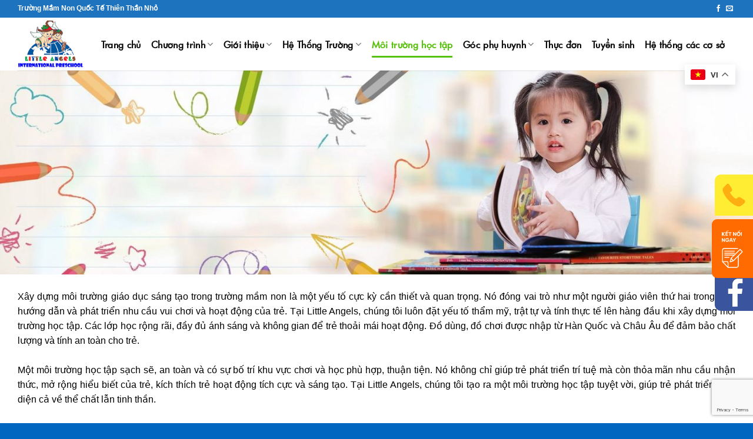

--- FILE ---
content_type: text/html; charset=UTF-8
request_url: https://little-angels.edu.vn/moi-truong-hoc-tap/
body_size: 28521
content:
<!DOCTYPE html>
<html lang="vi" prefix="og: https://ogp.me/ns#" class="loading-site no-js">
<head>
	<meta charset="UTF-8" />
	<link rel="profile" href="http://gmpg.org/xfn/11" />
	<link rel="pingback" href="https://little-angels.edu.vn/xmlrpc.php" />

	<script>(function(html){html.className = html.className.replace(/\bno-js\b/,'js')})(document.documentElement);</script>
	<style>img:is([sizes="auto" i], [sizes^="auto," i]) { contain-intrinsic-size: 3000px 1500px }</style>
	<meta name="viewport" content="width=device-width, initial-scale=1" />
<!-- Search Engine Optimization by Rank Math PRO - https://rankmath.com/ -->
<title>Môi trường học tập - Trường mầm non quốc tế Thiên Thần Nhỏ</title>
<meta name="description" content="  Xây dựng môi trường giáo dục sáng tạo trong trường mầm non là một yếu tố cực kỳ cần thiết và quan trọng. Nó đóng vai trò như một người giáo viên thứ hai"/>
<meta name="robots" content="index, follow, max-snippet:-1, max-video-preview:-1, max-image-preview:large"/>
<link rel="canonical" href="https://little-angels.edu.vn/moi-truong-hoc-tap/" />
<meta property="og:locale" content="vi_VN" />
<meta property="og:type" content="article" />
<meta property="og:title" content="Môi trường học tập - Trường mầm non quốc tế Thiên Thần Nhỏ" />
<meta property="og:description" content="  Xây dựng môi trường giáo dục sáng tạo trong trường mầm non là một yếu tố cực kỳ cần thiết và quan trọng. Nó đóng vai trò như một người giáo viên thứ hai" />
<meta property="og:url" content="https://little-angels.edu.vn/moi-truong-hoc-tap/" />
<meta property="og:site_name" content="Trường mầm non quốc tế Thiên Thần Nhỏ" />
<meta property="og:updated_time" content="2024-04-12T03:42:51+07:00" />
<meta property="article:published_time" content="2023-04-23T17:20:27+07:00" />
<meta property="article:modified_time" content="2024-04-12T03:42:51+07:00" />
<meta name="twitter:card" content="summary_large_image" />
<meta name="twitter:title" content="Môi trường học tập - Trường mầm non quốc tế Thiên Thần Nhỏ" />
<meta name="twitter:description" content="  Xây dựng môi trường giáo dục sáng tạo trong trường mầm non là một yếu tố cực kỳ cần thiết và quan trọng. Nó đóng vai trò như một người giáo viên thứ hai" />
<meta name="twitter:label1" content="Time to read" />
<meta name="twitter:data1" content="2 minutes" />
<script type="application/ld+json" class="rank-math-schema-pro">{"@context":"https://schema.org","@graph":[{"@type":"Organization","@id":"https://little-angels.edu.vn/#organization","name":"Tr\u01b0\u1eddng m\u1ea7m non qu\u1ed1c t\u1ebf Thi\u00ean Th\u1ea7n Nh\u1ecf"},{"@type":"WebSite","@id":"https://little-angels.edu.vn/#website","url":"https://little-angels.edu.vn","name":"Tr\u01b0\u1eddng m\u1ea7m non qu\u1ed1c t\u1ebf Thi\u00ean Th\u1ea7n Nh\u1ecf","publisher":{"@id":"https://little-angels.edu.vn/#organization"},"inLanguage":"vi"},{"@type":"WebPage","@id":"https://little-angels.edu.vn/moi-truong-hoc-tap/#webpage","url":"https://little-angels.edu.vn/moi-truong-hoc-tap/","name":"M\u00f4i tr\u01b0\u1eddng h\u1ecdc t\u1eadp - Tr\u01b0\u1eddng m\u1ea7m non qu\u1ed1c t\u1ebf Thi\u00ean Th\u1ea7n Nh\u1ecf","datePublished":"2023-04-23T17:20:27+07:00","dateModified":"2024-04-12T03:42:51+07:00","isPartOf":{"@id":"https://little-angels.edu.vn/#website"},"inLanguage":"vi"},{"@type":"Person","@id":"https://little-angels.edu.vn/author/admin/","name":"topsmart","url":"https://little-angels.edu.vn/author/admin/","image":{"@type":"ImageObject","@id":"https://secure.gravatar.com/avatar/7932b2e116b076a54f452848eaabd5857f61bd957fe8a218faf216f24c9885bb?s=96&amp;d=mm&amp;r=g","url":"https://secure.gravatar.com/avatar/7932b2e116b076a54f452848eaabd5857f61bd957fe8a218faf216f24c9885bb?s=96&amp;d=mm&amp;r=g","caption":"topsmart","inLanguage":"vi"},"worksFor":{"@id":"https://little-angels.edu.vn/#organization"}},{"@type":"Article","headline":"M\u00f4i tr\u01b0\u1eddng h\u1ecdc t\u1eadp - Tr\u01b0\u1eddng m\u1ea7m non qu\u1ed1c t\u1ebf Thi\u00ean Th\u1ea7n Nh\u1ecf","datePublished":"2023-04-23T17:20:27+07:00","dateModified":"2024-04-12T03:42:51+07:00","author":{"@id":"https://little-angels.edu.vn/author/admin/","name":"topsmart"},"publisher":{"@id":"https://little-angels.edu.vn/#organization"},"description":"\u00a0 X\u00e2y d\u1ef1ng m\u00f4i tr\u01b0\u1eddng gi\u00e1o d\u1ee5c s\u00e1ng t\u1ea1o trong tr\u01b0\u1eddng m\u1ea7m non l\u00e0 m\u1ed9t y\u1ebfu t\u1ed1 c\u1ef1c k\u1ef3 c\u1ea7n thi\u1ebft v\u00e0 quan tr\u1ecdng. N\u00f3 \u0111\u00f3ng vai tr\u00f2 nh\u01b0 m\u1ed9t ng\u01b0\u1eddi gi\u00e1o vi\u00ean th\u1ee9 hai","name":"M\u00f4i tr\u01b0\u1eddng h\u1ecdc t\u1eadp - Tr\u01b0\u1eddng m\u1ea7m non qu\u1ed1c t\u1ebf Thi\u00ean Th\u1ea7n Nh\u1ecf","@id":"https://little-angels.edu.vn/moi-truong-hoc-tap/#richSnippet","isPartOf":{"@id":"https://little-angels.edu.vn/moi-truong-hoc-tap/#webpage"},"inLanguage":"vi","mainEntityOfPage":{"@id":"https://little-angels.edu.vn/moi-truong-hoc-tap/#webpage"}}]}</script>
<!-- /Rank Math WordPress SEO plugin -->

<link rel='dns-prefetch' href='//cdn.jsdelivr.net' />
<link rel='prefetch' href='https://little-angels.edu.vn/wp-content/themes/flatsome/assets/js/flatsome.js?ver=43f05e0ca79aa585a6aa' />
<link rel='prefetch' href='https://little-angels.edu.vn/wp-content/themes/flatsome/assets/js/chunk.slider.js?ver=3.17.7' />
<link rel='prefetch' href='https://little-angels.edu.vn/wp-content/themes/flatsome/assets/js/chunk.popups.js?ver=3.17.7' />
<link rel='prefetch' href='https://little-angels.edu.vn/wp-content/themes/flatsome/assets/js/chunk.tooltips.js?ver=3.17.7' />
<link rel="alternate" type="application/rss+xml" title="Dòng thông tin Trường mầm non quốc tế Thiên Thần Nhỏ &raquo;" href="https://little-angels.edu.vn/feed/" />
<link rel="alternate" type="application/rss+xml" title="Trường mầm non quốc tế Thiên Thần Nhỏ &raquo; Dòng bình luận" href="https://little-angels.edu.vn/comments/feed/" />
<script type="text/javascript">
/* <![CDATA[ */
window._wpemojiSettings = {"baseUrl":"https:\/\/s.w.org\/images\/core\/emoji\/16.0.1\/72x72\/","ext":".png","svgUrl":"https:\/\/s.w.org\/images\/core\/emoji\/16.0.1\/svg\/","svgExt":".svg","source":{"concatemoji":"https:\/\/little-angels.edu.vn\/wp-includes\/js\/wp-emoji-release.min.js?ver=6.8.3"}};
/*! This file is auto-generated */
!function(s,n){var o,i,e;function c(e){try{var t={supportTests:e,timestamp:(new Date).valueOf()};sessionStorage.setItem(o,JSON.stringify(t))}catch(e){}}function p(e,t,n){e.clearRect(0,0,e.canvas.width,e.canvas.height),e.fillText(t,0,0);var t=new Uint32Array(e.getImageData(0,0,e.canvas.width,e.canvas.height).data),a=(e.clearRect(0,0,e.canvas.width,e.canvas.height),e.fillText(n,0,0),new Uint32Array(e.getImageData(0,0,e.canvas.width,e.canvas.height).data));return t.every(function(e,t){return e===a[t]})}function u(e,t){e.clearRect(0,0,e.canvas.width,e.canvas.height),e.fillText(t,0,0);for(var n=e.getImageData(16,16,1,1),a=0;a<n.data.length;a++)if(0!==n.data[a])return!1;return!0}function f(e,t,n,a){switch(t){case"flag":return n(e,"\ud83c\udff3\ufe0f\u200d\u26a7\ufe0f","\ud83c\udff3\ufe0f\u200b\u26a7\ufe0f")?!1:!n(e,"\ud83c\udde8\ud83c\uddf6","\ud83c\udde8\u200b\ud83c\uddf6")&&!n(e,"\ud83c\udff4\udb40\udc67\udb40\udc62\udb40\udc65\udb40\udc6e\udb40\udc67\udb40\udc7f","\ud83c\udff4\u200b\udb40\udc67\u200b\udb40\udc62\u200b\udb40\udc65\u200b\udb40\udc6e\u200b\udb40\udc67\u200b\udb40\udc7f");case"emoji":return!a(e,"\ud83e\udedf")}return!1}function g(e,t,n,a){var r="undefined"!=typeof WorkerGlobalScope&&self instanceof WorkerGlobalScope?new OffscreenCanvas(300,150):s.createElement("canvas"),o=r.getContext("2d",{willReadFrequently:!0}),i=(o.textBaseline="top",o.font="600 32px Arial",{});return e.forEach(function(e){i[e]=t(o,e,n,a)}),i}function t(e){var t=s.createElement("script");t.src=e,t.defer=!0,s.head.appendChild(t)}"undefined"!=typeof Promise&&(o="wpEmojiSettingsSupports",i=["flag","emoji"],n.supports={everything:!0,everythingExceptFlag:!0},e=new Promise(function(e){s.addEventListener("DOMContentLoaded",e,{once:!0})}),new Promise(function(t){var n=function(){try{var e=JSON.parse(sessionStorage.getItem(o));if("object"==typeof e&&"number"==typeof e.timestamp&&(new Date).valueOf()<e.timestamp+604800&&"object"==typeof e.supportTests)return e.supportTests}catch(e){}return null}();if(!n){if("undefined"!=typeof Worker&&"undefined"!=typeof OffscreenCanvas&&"undefined"!=typeof URL&&URL.createObjectURL&&"undefined"!=typeof Blob)try{var e="postMessage("+g.toString()+"("+[JSON.stringify(i),f.toString(),p.toString(),u.toString()].join(",")+"));",a=new Blob([e],{type:"text/javascript"}),r=new Worker(URL.createObjectURL(a),{name:"wpTestEmojiSupports"});return void(r.onmessage=function(e){c(n=e.data),r.terminate(),t(n)})}catch(e){}c(n=g(i,f,p,u))}t(n)}).then(function(e){for(var t in e)n.supports[t]=e[t],n.supports.everything=n.supports.everything&&n.supports[t],"flag"!==t&&(n.supports.everythingExceptFlag=n.supports.everythingExceptFlag&&n.supports[t]);n.supports.everythingExceptFlag=n.supports.everythingExceptFlag&&!n.supports.flag,n.DOMReady=!1,n.readyCallback=function(){n.DOMReady=!0}}).then(function(){return e}).then(function(){var e;n.supports.everything||(n.readyCallback(),(e=n.source||{}).concatemoji?t(e.concatemoji):e.wpemoji&&e.twemoji&&(t(e.twemoji),t(e.wpemoji)))}))}((window,document),window._wpemojiSettings);
/* ]]> */
</script>
<style id='wp-emoji-styles-inline-css' type='text/css'>

	img.wp-smiley, img.emoji {
		display: inline !important;
		border: none !important;
		box-shadow: none !important;
		height: 1em !important;
		width: 1em !important;
		margin: 0 0.07em !important;
		vertical-align: -0.1em !important;
		background: none !important;
		padding: 0 !important;
	}
</style>
<style id='wp-block-library-inline-css' type='text/css'>
:root{--wp-admin-theme-color:#007cba;--wp-admin-theme-color--rgb:0,124,186;--wp-admin-theme-color-darker-10:#006ba1;--wp-admin-theme-color-darker-10--rgb:0,107,161;--wp-admin-theme-color-darker-20:#005a87;--wp-admin-theme-color-darker-20--rgb:0,90,135;--wp-admin-border-width-focus:2px;--wp-block-synced-color:#7a00df;--wp-block-synced-color--rgb:122,0,223;--wp-bound-block-color:var(--wp-block-synced-color)}@media (min-resolution:192dpi){:root{--wp-admin-border-width-focus:1.5px}}.wp-element-button{cursor:pointer}:root{--wp--preset--font-size--normal:16px;--wp--preset--font-size--huge:42px}:root .has-very-light-gray-background-color{background-color:#eee}:root .has-very-dark-gray-background-color{background-color:#313131}:root .has-very-light-gray-color{color:#eee}:root .has-very-dark-gray-color{color:#313131}:root .has-vivid-green-cyan-to-vivid-cyan-blue-gradient-background{background:linear-gradient(135deg,#00d084,#0693e3)}:root .has-purple-crush-gradient-background{background:linear-gradient(135deg,#34e2e4,#4721fb 50%,#ab1dfe)}:root .has-hazy-dawn-gradient-background{background:linear-gradient(135deg,#faaca8,#dad0ec)}:root .has-subdued-olive-gradient-background{background:linear-gradient(135deg,#fafae1,#67a671)}:root .has-atomic-cream-gradient-background{background:linear-gradient(135deg,#fdd79a,#004a59)}:root .has-nightshade-gradient-background{background:linear-gradient(135deg,#330968,#31cdcf)}:root .has-midnight-gradient-background{background:linear-gradient(135deg,#020381,#2874fc)}.has-regular-font-size{font-size:1em}.has-larger-font-size{font-size:2.625em}.has-normal-font-size{font-size:var(--wp--preset--font-size--normal)}.has-huge-font-size{font-size:var(--wp--preset--font-size--huge)}.has-text-align-center{text-align:center}.has-text-align-left{text-align:left}.has-text-align-right{text-align:right}#end-resizable-editor-section{display:none}.aligncenter{clear:both}.items-justified-left{justify-content:flex-start}.items-justified-center{justify-content:center}.items-justified-right{justify-content:flex-end}.items-justified-space-between{justify-content:space-between}.screen-reader-text{border:0;clip-path:inset(50%);height:1px;margin:-1px;overflow:hidden;padding:0;position:absolute;width:1px;word-wrap:normal!important}.screen-reader-text:focus{background-color:#ddd;clip-path:none;color:#444;display:block;font-size:1em;height:auto;left:5px;line-height:normal;padding:15px 23px 14px;text-decoration:none;top:5px;width:auto;z-index:100000}html :where(.has-border-color){border-style:solid}html :where([style*=border-top-color]){border-top-style:solid}html :where([style*=border-right-color]){border-right-style:solid}html :where([style*=border-bottom-color]){border-bottom-style:solid}html :where([style*=border-left-color]){border-left-style:solid}html :where([style*=border-width]){border-style:solid}html :where([style*=border-top-width]){border-top-style:solid}html :where([style*=border-right-width]){border-right-style:solid}html :where([style*=border-bottom-width]){border-bottom-style:solid}html :where([style*=border-left-width]){border-left-style:solid}html :where(img[class*=wp-image-]){height:auto;max-width:100%}:where(figure){margin:0 0 1em}html :where(.is-position-sticky){--wp-admin--admin-bar--position-offset:var(--wp-admin--admin-bar--height,0px)}@media screen and (max-width:600px){html :where(.is-position-sticky){--wp-admin--admin-bar--position-offset:0px}}
</style>
<style id='classic-theme-styles-inline-css' type='text/css'>
/*! This file is auto-generated */
.wp-block-button__link{color:#fff;background-color:#32373c;border-radius:9999px;box-shadow:none;text-decoration:none;padding:calc(.667em + 2px) calc(1.333em + 2px);font-size:1.125em}.wp-block-file__button{background:#32373c;color:#fff;text-decoration:none}
</style>
<link rel='stylesheet' id='contact-form-7-css' href='https://little-angels.edu.vn/wp-content/plugins/contact-form-7/includes/css/styles.css?ver=5.8' type='text/css' media='all' />
<link rel='stylesheet' id='popup-maker-site-css' href='//little-angels.edu.vn/wp-content/uploads/pum/pum-site-styles.css?generated=1751852871&#038;ver=1.20.2' type='text/css' media='all' />
<link rel='stylesheet' id='flatsome-main-css' href='https://little-angels.edu.vn/wp-content/themes/flatsome/assets/css/flatsome.css?ver=3.17.7' type='text/css' media='all' />
<style id='flatsome-main-inline-css' type='text/css'>
@font-face {
				font-family: "fl-icons";
				font-display: block;
				src: url(https://little-angels.edu.vn/wp-content/themes/flatsome/assets/css/icons/fl-icons.eot?v=3.17.7);
				src:
					url(https://little-angels.edu.vn/wp-content/themes/flatsome/assets/css/icons/fl-icons.eot#iefix?v=3.17.7) format("embedded-opentype"),
					url(https://little-angels.edu.vn/wp-content/themes/flatsome/assets/css/icons/fl-icons.woff2?v=3.17.7) format("woff2"),
					url(https://little-angels.edu.vn/wp-content/themes/flatsome/assets/css/icons/fl-icons.ttf?v=3.17.7) format("truetype"),
					url(https://little-angels.edu.vn/wp-content/themes/flatsome/assets/css/icons/fl-icons.woff?v=3.17.7) format("woff"),
					url(https://little-angels.edu.vn/wp-content/themes/flatsome/assets/css/icons/fl-icons.svg?v=3.17.7#fl-icons) format("svg");
			}
</style>
<link rel='stylesheet' id='flatsome-style-css' href='https://little-angels.edu.vn/wp-content/themes/flatsome-child/style.css?ver=3.0' type='text/css' media='all' />
<script type="text/javascript" src="https://little-angels.edu.vn/wp-includes/js/jquery/jquery.min.js?ver=3.7.1" id="jquery-core-js"></script>
<script type="text/javascript" src="https://little-angels.edu.vn/wp-includes/js/jquery/jquery-migrate.min.js?ver=3.4.1" id="jquery-migrate-js"></script>
<link rel="https://api.w.org/" href="https://little-angels.edu.vn/wp-json/" /><link rel="alternate" title="JSON" type="application/json" href="https://little-angels.edu.vn/wp-json/wp/v2/pages/84" /><link rel="EditURI" type="application/rsd+xml" title="RSD" href="https://little-angels.edu.vn/xmlrpc.php?rsd" />
<meta name="generator" content="WordPress 6.8.3" />
<link rel='shortlink' href='https://little-angels.edu.vn/?p=84' />
<link rel="alternate" title="oNhúng (JSON)" type="application/json+oembed" href="https://little-angels.edu.vn/wp-json/oembed/1.0/embed?url=https%3A%2F%2Flittle-angels.edu.vn%2Fmoi-truong-hoc-tap%2F" />
<link rel="alternate" title="oNhúng (XML)" type="text/xml+oembed" href="https://little-angels.edu.vn/wp-json/oembed/1.0/embed?url=https%3A%2F%2Flittle-angels.edu.vn%2Fmoi-truong-hoc-tap%2F&#038;format=xml" />
<meta name="cdp-version" content="1.4.6" /><style>.bg{opacity: 0; transition: opacity 1s; -webkit-transition: opacity 1s;} .bg-loaded{opacity: 1;}</style><!-- Google Tag Manager -->
<script>(function(w,d,s,l,i){w[l]=w[l]||[];w[l].push({'gtm.start':
new Date().getTime(),event:'gtm.js'});var f=d.getElementsByTagName(s)[0],
j=d.createElement(s),dl=l!='dataLayer'?'&l='+l:'';j.async=true;j.src=
'https://www.googletagmanager.com/gtm.js?id='+i+dl;f.parentNode.insertBefore(j,f);
})(window,document,'script','dataLayer','GTM-PHKZZS8F');</script>
<!-- End Google Tag Manager --><link rel="icon" href="https://little-angels.edu.vn/wp-content/uploads/2023/04/cropped-logo-1-32x32.jpg" sizes="32x32" />
<link rel="icon" href="https://little-angels.edu.vn/wp-content/uploads/2023/04/cropped-logo-1-192x192.jpg" sizes="192x192" />
<link rel="apple-touch-icon" href="https://little-angels.edu.vn/wp-content/uploads/2023/04/cropped-logo-1-180x180.jpg" />
<meta name="msapplication-TileImage" content="https://little-angels.edu.vn/wp-content/uploads/2023/04/cropped-logo-1-270x270.jpg" />
<style id="custom-css" type="text/css">:root {--primary-color: #1e73be;}.container-width, .full-width .ubermenu-nav, .container, .row{max-width: 1250px}.row.row-collapse{max-width: 1220px}.row.row-small{max-width: 1242.5px}.row.row-large{max-width: 1280px}.header-main{height: 90px}#logo img{max-height: 90px}#logo{width:96px;}.header-top{min-height: 30px}.transparent .header-main{height: 90px}.transparent #logo img{max-height: 90px}.has-transparent + .page-title:first-of-type,.has-transparent + #main > .page-title,.has-transparent + #main > div > .page-title,.has-transparent + #main .page-header-wrapper:first-of-type .page-title{padding-top: 120px;}.header.show-on-scroll,.stuck .header-main{height:70px!important}.stuck #logo img{max-height: 70px!important}.header-bg-color {background-color: #ffffff}.header-bottom {background-color: #f1f1f1}@media (max-width: 549px) {.header-main{height: 70px}#logo img{max-height: 70px}}.nav-dropdown{border-radius:5px}.nav-dropdown{font-size:80%}.header-top{background-color:#1e73be!important;}/* Color */.accordion-title.active, .has-icon-bg .icon .icon-inner,.logo a, .primary.is-underline, .primary.is-link, .badge-outline .badge-inner, .nav-outline > li.active> a,.nav-outline >li.active > a, .cart-icon strong,[data-color='primary'], .is-outline.primary{color: #1e73be;}/* Color !important */[data-text-color="primary"]{color: #1e73be!important;}/* Background Color */[data-text-bg="primary"]{background-color: #1e73be;}/* Background */.scroll-to-bullets a,.featured-title, .label-new.menu-item > a:after, .nav-pagination > li > .current,.nav-pagination > li > span:hover,.nav-pagination > li > a:hover,.has-hover:hover .badge-outline .badge-inner,button[type="submit"], .button.wc-forward:not(.checkout):not(.checkout-button), .button.submit-button, .button.primary:not(.is-outline),.featured-table .title,.is-outline:hover, .has-icon:hover .icon-label,.nav-dropdown-bold .nav-column li > a:hover, .nav-dropdown.nav-dropdown-bold > li > a:hover, .nav-dropdown-bold.dark .nav-column li > a:hover, .nav-dropdown.nav-dropdown-bold.dark > li > a:hover, .header-vertical-menu__opener ,.is-outline:hover, .tagcloud a:hover,.grid-tools a, input[type='submit']:not(.is-form), .box-badge:hover .box-text, input.button.alt,.nav-box > li > a:hover,.nav-box > li.active > a,.nav-pills > li.active > a ,.current-dropdown .cart-icon strong, .cart-icon:hover strong, .nav-line-bottom > li > a:before, .nav-line-grow > li > a:before, .nav-line > li > a:before,.banner, .header-top, .slider-nav-circle .flickity-prev-next-button:hover svg, .slider-nav-circle .flickity-prev-next-button:hover .arrow, .primary.is-outline:hover, .button.primary:not(.is-outline), input[type='submit'].primary, input[type='submit'].primary, input[type='reset'].button, input[type='button'].primary, .badge-inner{background-color: #1e73be;}/* Border */.nav-vertical.nav-tabs > li.active > a,.scroll-to-bullets a.active,.nav-pagination > li > .current,.nav-pagination > li > span:hover,.nav-pagination > li > a:hover,.has-hover:hover .badge-outline .badge-inner,.accordion-title.active,.featured-table,.is-outline:hover, .tagcloud a:hover,blockquote, .has-border, .cart-icon strong:after,.cart-icon strong,.blockUI:before, .processing:before,.loading-spin, .slider-nav-circle .flickity-prev-next-button:hover svg, .slider-nav-circle .flickity-prev-next-button:hover .arrow, .primary.is-outline:hover{border-color: #1e73be}.nav-tabs > li.active > a{border-top-color: #1e73be}.widget_shopping_cart_content .blockUI.blockOverlay:before { border-left-color: #1e73be }.woocommerce-checkout-review-order .blockUI.blockOverlay:before { border-left-color: #1e73be }/* Fill */.slider .flickity-prev-next-button:hover svg,.slider .flickity-prev-next-button:hover .arrow{fill: #1e73be;}/* Focus */.primary:focus-visible, .submit-button:focus-visible, button[type="submit"]:focus-visible { outline-color: #1e73be!important; }/* Background Color */[data-icon-label]:after, .secondary.is-underline:hover,.secondary.is-outline:hover,.icon-label,.button.secondary:not(.is-outline),.button.alt:not(.is-outline), .badge-inner.on-sale, .button.checkout, .single_add_to_cart_button, .current .breadcrumb-step{ background-color:#1e73be; }[data-text-bg="secondary"]{background-color: #1e73be;}/* Color */.secondary.is-underline,.secondary.is-link, .secondary.is-outline,.stars a.active, .star-rating:before, .woocommerce-page .star-rating:before,.star-rating span:before, .color-secondary{color: #1e73be}/* Color !important */[data-text-color="secondary"]{color: #1e73be!important;}/* Border */.secondary.is-outline:hover{border-color:#1e73be}/* Focus */.secondary:focus-visible, .alt:focus-visible { outline-color: #1e73be!important; }body{color: #000000}h1,h2,h3,h4,h5,h6,.heading-font{color: #1e73be;}.breadcrumbs{text-transform: none;}button,.button{text-transform: none;}.nav > li > a, .links > li > a{text-transform: none;}.section-title span{text-transform: none;}h3.widget-title,span.widget-title{text-transform: none;}.header:not(.transparent) .header-nav-main.nav > li > a {color: #0a0a0a;}.header:not(.transparent) .header-nav-main.nav > li > a:hover,.header:not(.transparent) .header-nav-main.nav > li.active > a,.header:not(.transparent) .header-nav-main.nav > li.current > a,.header:not(.transparent) .header-nav-main.nav > li > a.active,.header:not(.transparent) .header-nav-main.nav > li > a.current{color: #56c10a;}.header-nav-main.nav-line-bottom > li > a:before,.header-nav-main.nav-line-grow > li > a:before,.header-nav-main.nav-line > li > a:before,.header-nav-main.nav-box > li > a:hover,.header-nav-main.nav-box > li.active > a,.header-nav-main.nav-pills > li > a:hover,.header-nav-main.nav-pills > li.active > a{color:#FFF!important;background-color: #56c10a;}a{color: #1e73be;}a:hover{color: #dd3333;}.tagcloud a:hover{border-color: #dd3333;background-color: #dd3333;}.absolute-footer, html{background-color: #0066bf}.nav-vertical-fly-out > li + li {border-top-width: 1px; border-top-style: solid;}/* Custom CSS */@font-face {font-family: 'Futura Md';src: url('/wp-content/themes/flatsome-child/fonts/FuturaMd.woff2') format('woff2'),url('/wp-content/themes/flatsome-child/fonts/FuturaMd.woff') format('woff');font-weight: normal;font-style: normal;font-display: swap;}h2,h1,h3,h4,h5,.nav>li>a {font-family: "Futura Md",Arial,sans-serif;}@font-face {font-family: 'UTM-Script';src: url('/wp-content/themes/flatsome-child/fonts/UTM-Script.ttf') format('truetype');font-weight: normal;font-style: normal;font-display: swap;}.fontutm span, .utmscript{font-family:'UTM-Script';}.side-pttuan{width:30%;}.wpcf7-form-control.gyc{width:100%;} .side-pttuan {position: fixed;top: 40%;right: -350px;transform: translateY(-10%);width: 350px;height: auto;padding: 20px;background: #fff;box-sizing: border-box;transition: 0.3s;z-index: 999;}.togglea {position: absolute;height: 100px;width: 100px;text-align: center;cursor: pointer;background: url(/wp-content/uploads/2023/05/icon-ket-noi-tue-duc-final.svg);background-repeat: no-repeat;top: 130px;right: 320px;line-height: 48px;}}.togglea i {font-size: 18px;color: #fff;}.side-pttuan.active {right: 0;}.side-pttuan-hotline.active {right: 0;}.side-pttuan-hotline {position: fixed;top: 46%;right: -205px;transform: translateY(-50%);width: 215px;padding-left: 10px;background: #fff;box-sizing: border-box;transition: 0.3s;z-index: 198;}.togglea-hotline {position: absolute;height: 70px;width: 70px;text-align: center;cursor: pointer;background: url(/wp-content/uploads/2023/05/icon-phone-call-final-1.svg);background-repeat: no-repeat;top: 0px;right: 200px;line-height: 48px;}.side-pttuan-fanpage {position: fixed;top: 46%;right: -205px;transform: translateY(-50%);width: 205px;height: 70px;padding: 15px;background: #fff;box-sizing: border-box;transition: 0.3s;z-index: 198;}.togglea-fanpage {position: absolute;height: 70px;width: 70px;text-align: center;cursor: pointer;background: url(/wp-content/uploads/2023/05/pathway-tue-duc-icon-facebook-fanpage-01.svg);background-repeat: no-repeat;top: 236%;right: 200px;line-height: 48px;}@media only screen and (max-width: 48em) {/*************** ADD MOBILE ONLY CSS HERE***************/}.from_the_blog_excerpt{height:46px;overflow: hidden;text-overflow: ellipsis;display: -webkit-box;line-height: 21px;max-height: 48px;-webkit-line-clamp: 2;-webkit-box-orient: vertical;}.widget>ul>li>a{color: #1e73be;}.col-sk{position:relative;}.bt-sk{position:absolute;bottom:0;right:40px;}.button.is-underline:before{left:unset;width:100%;}.section-report{margin-top:-170px}h5.post-title{text-overflow: ellipsis;overflow: hidden;display: -webkit-box;-webkit-box-orient: vertical;-webkit-line-clamp: 2;}.header-main .nav>li>a{font-size:1em;}.header-main .nav-left{justify-content:space-between;}/*-- chia cột Form --*/#info-left {width: 49%;float: left;margin-right:2%;}#info-right {width: 49%;float: right;}.form-contact-twocol:after {content:"�020";display:block;height:0;clear:both;visibility:hidden;overflow:hidden;margin-bottom:10px;}.form-contact-twocol {display:block;}/*-- Chèn icons lên Form --*/.wpcf7 p{ position: relative; }#icon-form{position: absolute;color: #666666;z-index: 100;font-size: 18px;top: 8px;right: 10px;}.col-form {margin: auto;background: url(/wp-content/uploads/2023/04/Khung-dang-ky-01.png)no-repeat;background-size: 100%;background-position-y: 100%;border-radius: 20px;padding: 20px; }.form-dat-hang {}.des {font-size:2.15rem;text-align:center;margin-bottom: 15px;color: #0068a7;}.form-dat-hang ul li {margin-bottom: 0;color: #ecda92 !important;font-size: 15px;}input[type='email'], input[type='search'], input[type='number'], input[type='url'], input[type='tel'], input[type='text'], textarea, select {font-size: 15px;border-radius: 5px;box-shadow: none;height:3.5em;}input[type='submit'] {margin: 0;border-radius: 5px;text-transform: none;font-weight: normal;letter-spacing: 0;background: #ee384c !important;color: black;}.wpcf7-spinner{display:none;}.slide-gallery .col{padding:0 5px 15px;}.lydo-section .icon-box-right .icon-box-img {top: -23px;right: -34px;width: 94px;height: 94px;background-size: contain;background-position: center center;background-repeat: no-repeat;}.lydo-section .icon-box-left, .lydo-section .icon-box-right {align-items: center;border-radius: 10px;background: linear-gradient(#fff 0%, #fbfcfc 46.79%, #f1f3f5 84.01%, #ebeef0 100%);}.lydo-section .icon-box-left .icon-box-img {top: -23px;left: -34px;width: 94px;height: 94px;background-size: contain;background-position: center center;background-repeat: no-repeat;}p.cta-hotline{margin-bottom:0;font-size:18px;line-height:1.3;}.banner_thungo.banner{background: transparent;}@media only screen and (min-width: 768px) {.text_blog .box-text-inner h5 {display:block; display: -webkit-box; max-width: 100%; height: 70px !important; margin: 0 auto; line-height: 2; -webkit-line-clamp: ; -webkit-box-orient: vertical; overflow: hidden; text-overflow: ellipsis;}}.nav-dropdown>li.nav-dropdown-col{display:block}.nav-dropdown{border:1px solid #ddd; padding:0}.nav-dropdown .nav-dropdown-col>a, .nav-dropdown li a{font-weight:normal !important; text-transform:none !important;font-size:15px; font-weight:500}.nav-dropdown .nav-dropdown-col>ul li:hover{background:#FF6633}.nav-dropdown-default>li:hover>a, .nav-dropdown .nav-dropdown-col>ul li:hover>a{color:white}.nav-dropdown-default>li:hover{background:#008848}.nav-dropdown-default>li>a{border-bottom:0 !important}.nav-dropdown-has-arrow li.has-dropdown:before{border-width: 10px;margin-left: -10px;}.nav-dropdown .nav-dropdown-col>ul{border: 1px solid #d2d2d2;margin-top:-40px;box-shadow: 2px 2px 5px #828282;display:none;position: absolute;left: 100%;z-index: 9;background: white;min-width: 240px;}.nav-dropdown>li.nav-dropdown-col{width:100%;border-right:0}.nav-dropdown .nav-dropdown-col>ul li a{padding:10px;text-transform: none;color:black}.header-nav li.nav-dropdown-col:hover >ul{display:block !important}#responsive-form{max-width:600px /*-- change this to get your desired form width --*/;margin:0 auto;width:100%;}.form-row{width: 100%;}.column-half, .column-full{float: left;position: relative;padding: 0.65rem;width:100%;-webkit-box-sizing: border-box;-moz-box-sizing: border-box;box-sizing: border-box}.clearfix:after {content: "";display: table;clear: both;} /**---------------- Media query ----------------**/@media only screen and (min-width: 48em) { .column-half{width: 100%;}}.wpcf7 input[type="text"], .wpcf7 input[type="email"], .wpcf7 textarea {width: 100%;padding: 8px;border: 1px solid #ccc;border-radius: 3px;-webkit-box-sizing: border-box; -moz-box-sizing: border-box;box-sizing: border-box}.wpcf7 input[type="text"]:focus{background: #fff;}.wpcf7-submit{float: right;background: #1e73be !important;text-transform: uppercase;border: none;padding: 15px 20px;cursor: pointer;width:100%;color:#FFF !important;}.wpcf7-submit:hover{background: #1e73be !important;}span.wpcf7-not-valid-tip{text-shadow: none;font-size: 12px;color: #fff;background: #1e73be;padding: 5px;}div.wpcf7-validation-errors { text-shadow: none;border: transparent;background: #f9cd00;padding: 5px;color: #9C6533;text-align: center;margin: 0;font-size: 12px;}/* .post-item .image-cover{padding-top:80% !important;}.post-item .image-cover img{height:90% !important;}.tooltipstered .post-item .image-cover{padding-top:56% !important;height:75% !important;} .tooltipstered .post-item .image-cover img{height:100% !important;} *//*.post-item .image-cover{padding-top:270px !important;}*/.hinh_anh_hd .box-text{padding:0;background-color:rgb(80 176 200 / 70%) !important;}.gt_float_switcher .gt-selected .gt-current-lang { font-size: 13px;}.label-new.menu-item > a:after{content:"New";}.label-hot.menu-item > a:after{content:"Hot";}.label-sale.menu-item > a:after{content:"Sale";}.label-popular.menu-item > a:after{content:"Popular";}</style>		<style type="text/css" id="wp-custom-css">
			li.menu-item-gtranslate > div:nth-child(1){
	top:-20px;
}
.blog-single .article-inner ul li ul {
    margin: 10px 0px 10px 10px !important;
}
.blog-single .article-inner ul li ul li {
    list-style: circle;
}
.gt_float_switcher .gt-selected .gt-current-lang{
	padding: 5px 10px !important;
}
.gt_float_switcher img{
	width:25px !important;
}
.pd-0 {
    padding-bottom: 0;
}
div#col-567883409 {
    padding-bottom: 10px;
}
	.page-id-82 img.attachment-large.size-large {
    width: 384px;
    height: 266px;
    object-fit: cover;
}
.custom-post .col.post-item:last-child {
    margin-left: 0px;
    margin-right: 0px;
}
.custom-post .col.post-item:nth-child(n-1) {
    margin-left: 0px;
    margin-right: 0px;
}
.page-hinh-anh-hoat-dong b {
    display: none;
}
.page-hinh-anh-hoat-dong h1.section-title {
    justify-content: center;
}
@media only screen and (max-width: 600px){
	.page-contact h2{
		font-size: 21.6px !important;
	}
		div#col-582751473 {
			padding-bottom: 0px;
	}
		div#col-545182541 {
			padding-bottom: 0px;
	}
		div#col-1410423859 {
			padding-bottom: 0px;
	}
		.contact-gallery .box-text.text-center {
			padding-bottom: 0px;
	}
		.page-id-80 div#content {
			padding-bottom: 0px;
	}
	.contact-row .col {
			padding-bottom: 0px;
	}
	#col-1456734750 > .col-inner {
			padding: 20px 40px 40px 40px;
	}
	#col-944459169 > .col-inner {
			padding: 20px 40px 40px 40px;
	}
		#col-171868019 > .col-inner {
			padding: 20px 40px 40px 40px;
	}
		#row-1667809075 > .col > .col-inner {
			padding: 0px;
	}
	section#section_323999383 {
    padding-bottom: 0px;
}
	div#col-1314131081 {
    padding-bottom: 0px;
}
	.col-form .col-inner {
    padding-top: 0px !important;
}
div#row-163660112 {
    padding-bottom: 50px;
}
.page-footer {
    padding-bottom: 50px;
}
	.col-sk .col-inner {
    padding: 20px 40px 40px 40px !important;
}
	.home-thu-ngo .col-inner.text-right {
    padding: 0px !important;
}
	#section_1249727582 {
    padding-top: 60px;
		padding-bottom: 0px;
}
	.lydo-section {
    padding-bottom: 0px !important;
}
	.txt-center {
    text-align: left;
    font-size: 13px;
}
	.page-chuongtrinh {
    flex-direction: column-reverse;
}
	li.html.custom.html_topbar_right {
    display: none;
}
}
.icon-box-text.last-reset {
    min-width: 145px !important;
}
.nav-dropdown-default>li:nth-child(2) {
    background: #ed1d27;
}
.nav-dropdown-default>li:nth-child(1) {
    background: #008848;
}
.nav-dropdown-default>li:nth-child(3) {
    background: #074ca1;
}
.nav-dropdown-default>li:nth-child(4) {
    background: #f5b8a9;
}
.nav-dropdown-default>li:nth-child(5) {
    background: #ecbf48;
}
.nav-dropdown-default li a, .nav-dropdown .nav-dropdown-col>ul li>a {
	color: #fff !important;
}
.custom-gap {
    padding-bottom: 0px;
}
@media(max-width: 1390px) { 
			div#logo {
			width: max-content !important;
		}
			.gt_container-95cobe {
    right: 0;
    margin-top: 60px !important;
    width: max-content !important;
}
	.nav li:last-child > div {
			top: 35px;
			right: 0;
		  width: max-content;
	}
}
.nav-dropdown-default>li:hover {
    background-color: #fff !important;
}
.nav-dropdown-default>li:hover a {
	color:#000 !important;
}
.nav-dropdown-default>li:hover>a, .nav-dropdown .nav-dropdown-col>ul li:hover>a {
	color: #000 !important;
}
.custom-img .col-inner .img img {
    border-radius: 10px;
}
.custom-img .col-inner .img {
    box-shadow: 0px 0px 13px 0px #00000040;
    overflow: hidden;
    border-radius: 10px;
}
.mfp-content div#formlienhe1 {
    min-height: 490px;
}
@media only screen and (max-width: 920px) { 
		.iconbox .icon-box-img {
    width: 72px !important;
	}
	div#gap-1823403568 {
			padding: 0px;
	}
}
@media only screen and (max-width: 600px) { 
	.togglea-hotline {
		height:50px;
		width: 50px;
	}
	.togglea{
		width: 80px;
		height: 90px;
		top: 117px;
	}
	.togglea-fanpage {
		top: 196%;align-content;
		height: 51px;
    width: 50px;
	}
	.pd-0 .img-inner.dark {
			margin: 0px !important;
	}
	.acc-gallery .accordion-inner {
    padding: 16px 0px;
	}
		.acc-gallery .tab-panels {
			padding-left: 10px;
			padding-right: 10px;
	}
}		</style>
		<style id="adminz_flatsome_fix" type="text/css">  /*Custom class*/  :root{  --secondary-color: #1e73be;  --success-color: #7a9c59;  --alert-color: #b20000;  }  ::-moz-selection { /* Code for Firefox */  color: white;   background: var(--primary-color);  }   ::selection {  color: white;   background: var(--primary-color);  }  .primary-color, .primary-color *{  color: var(--primary-color);  }  .secondary-color, .secondary-color *{  color: var(--secondary-color);  }  .success-color, .success-color *{  color: var(--success-color);  }  .alert-color, .alert-color *{  color: var(--alert-color);  }  blockquote, table, table td{  color: inherit;  }  .row-nopaddingbottom .flickity-slider>.col,  .row-nopaddingbottom>.col,  .nopadding,.nopaddingbottom{  padding-bottom: 0 !important;  }   .no-marginbottom, .no-marginbottom h1, .no-marginbottom h2, .no-marginbottom h3, .no-marginbottom h4, .no-marginbottom h5, .no-marginbottom h6{  margin-bottom: 0px;  }  .row .section{  padding-left: 15px;  padding-right: 15px;  }  .sliderbot{  position: absolute;  left:0;  bottom: 0;  }  .bgr-size-auto .section-bg.bg-loaded{ background-size: auto !important;  }  /*contact group*/  .adminz_ctg svg{  width: 30px;  height: 30px;  } /* html:not([ng-app="uxBuilder"]) .slider:not(.flickity-enabled){height: 0px;}*/  .adminz_button>i,.adminz_button.reveal-icon>i{display: inline-flex;}   h1 strong, h2 strong, h3 strong, h4 strong, h5 strong, h6 strong {  font-weight: 900;  }  @media (min-width: 768px) {body.page_for_transparent #header {position: absolute; } body.page_for_transparent #header .header-wrapper:not(.stuck) .header-bottom, body.page_for_transparent #header .header-wrapper:not(.stuck) .header-bg-color {background: transparent !important; } body.page_for_transparent.header-shadow .header-wrapper:not(.stuck) {box-shadow: none !important; } } /*fix*/   /*header*/   .nav>li>a  {   color: #000000;  }  @media (max-width: 549px) {   body .stuck .header-main{height: 70px !important}   body .stuck #logo img{max-height: 70px !important}  }  /*footer */  .footer-1, .footer-2{  background-size: 100%;  background-position: center;  }  @media (max-width: 549px){  .section-title a{   margin-left: unset !important;   margin-top: 15px;   margin-bottom: 15px;   padding-left: 0px;  }  } .absolute-footer:not(.text-center) .footer-primary{  padding: 7.5px 0;  }  .absolute-footer.text-center .footer-primary{  margin-right: unset;  }  @media (max-width: 549px){  .absolute-footer .container{   display: flex; flex-direction: column;  }  }   .absolute-footer{   display: none;  }   /*page elemtn*/  .row.equalize-box .col-inner{  height: 100%;  }  .page-col .box-text-inner p{ font-weight: bold; /*   color: var(--primary-color);*/  }  .page-col .page-box.box-vertical .box-image .box-image{  display: block; width: 100% !important;  }  .mfp-close{ mix-blend-mode: unset;  }  .sliderbot .img-inner{  border-radius: 0;  }  .dark .nav-divided>li+li>a:after{  border-left: 1px solid rgb(255 255 255 / 65%);  }  .adminz_navigation_wrapper .sub-menu{  z-index: 22;  }  .page-checkout li.wc_payment_method,  li.list-style-none{  list-style: none;  margin-left: 0px !important;  }  .mfp-content .nav.nav-sidebar>li{  width: calc(100% - 20px );  }  .mfp-content .nav.nav-sidebar>li:not(.header-social-icons)>a{  padding-left: 10px;  }  .mfp-content .nav.nav-sidebar>li.html{  padding-left: 0px;  padding-right: 0px;  }  .mfp-content .nav.nav-sidebar>li.header-contact-wrapper ul li ,  .mfp-content .nav.nav-sidebar>li.header-contact-wrapper ul li a,  .mfp-content .nav.nav-sidebar>li.header-newsletter-item a{  padding-left: 0px;  }  .nav-tabs>li>a{background-color: rgb(241 241 241);}  .portfolio-page-wrapper{  padding-top: 30px;  }  .portfolio-single-page ul li{  margin-left: 1.3em;  }  .dark .icon-box:hover .has-icon-bg .icon .icon-inner{  background-color: transparent !important;  }  @media (max-width: 549px){  body.adminz_enable_vertical_blog_post_mobile .row>.col>.col-inner>a>.box-blog-post:not(.ignore_vertical),  body.adminz_enable_vertical_blog_post_mobile .row>.col>.col-inner>a>.page-box:not(.ignore_vertical){   display: flex;  }  body.adminz_enable_vertical_blog_post_mobile .col:not(.grid-col) .page-box:not(.ignore_vertical) .box-image,  body.adminz_enable_vertical_blog_post_mobile .col:not(.grid-col) .box-blog-post:not(.ignore_vertical) .box-image{   width: 25% !important;   max-width: 25% !important;  margin: 15px 0px 15px 0px;   position: relative !important;  }  body.adminz_enable_vertical_blog_post_mobile [class*="row-box-shadow"] .col-inner .box:not(.box-vertical, .box-overlay, .box-shade, .box-none, .ignore_vertical) .box-image img{ border-bottom-left-radius: var(--big-radius) !important;   border-bottom-right-radius: var(--big-radius) !important;  }  body.adminz_enable_vertical_blog_post_mobile .col:not(.grid-col) .page-box:not(.ignore_vertical) .box-text,  body.adminz_enable_vertical_blog_post_mobile .col:not(.grid-col) .box-blog-post:not(.ignore_vertical) .box-text{   text-align: left !important;   position: relative !important;   padding-left: 15px !important;   padding-right: 15px !important;   display: flex;   align-items: center;  }  body.adminz_enable_vertical_blog_post_mobile .box-blog-post.box-overlay:not(.ignore_vertical) .box-text,   body.adminz_enable_vertical_blog_post_mobile .box-blog-post.box-shade:not(.ignore_vertical) .box-text,  body.adminz_enable_vertical_blog_post_mobile .page-box.box-overlay:not(.ignore_vertical) .box-text,   body.adminz_enable_vertical_blog_post_mobile .page-box.box-shade:not(.ignore_vertical) .box-text{   padding-top: 0px !important;   margin-top: 0px !important;  }   body.adminz_enable_vertical_blog_post_mobile .has-shadow .col:not(.grid-col) .post-item .page-box:not(.ignore_vertical) .box-image,  body.adminz_enable_vertical_blog_post_mobile .has-shadow .col:not(.grid-col) .page-box:not(.ignore_vertical) .box-image,   body.adminz_enable_vertical_blog_post_mobile .has-shadow .col:not(.grid-col) .post-item .box-blog-post:not(.ignore_vertical) .box-image,  body.adminz_enable_vertical_blog_post_mobile .has-shadow .col:not(.grid-col) .box-blog-post:not(.ignore_vertical) .box-image{   margin-left: 15px;  }   /*Chỉ áp dụng cho row - ko áp dụng cho slider*/  body.adminz_enable_vertical_blog_post_mobile .row>.col>.col-inner>a>.page-box:not(.ignore_vertical)>.box-image>.image-cover,  body.adminz_enable_vertical_blog_post_mobile .row>.col>.col-inner>a>.box-blog-post:not(.ignore_vertical)>.box-image>.image-cover{   padding-top: 100% !important;  }  body.adminz_enable_vertical_blog_post_mobile .flickity-slider>.col>.col-inner>a>.page-box:not(.ignore_vertical)>.box-image,  body.adminz_enable_vertical_blog_post_mobile .flickity-slider>.col>.col-inner>a>.box-blog-post:not(.ignore_vertical)>.box-image{   width: 100% !important;   max-width: 100% !important;   margin: 0px !important;   position: relative !important;  }  body.adminz_enable_vertical_blog_post_mobile.pack1 .flickity-slider>.col>.col-inner>a>.page-box:not(.ignore_vertical)>.box-image img,  body.adminz_enable_vertical_blog_post_mobile.pack1 .flickity-slider>.col>.col-inner>a>.box-blog-post:not(.ignore_vertical)>.box-image img{   border-bottom-left-radius: 0px !important;   border-bottom-right-radius: 0px !important;  }  body.adminz_enable_vertical_blog_post_mobile .col:not(.grid-col) .page-box:not(.ignore_vertical) .box-image .box-image{   margin-top: 0px !important;   margin-bottom: 0px !important;   margin-left: 0px !important;   margin-right: 0px !important;   max-width: 100% !important;   width: 100% !important;  }  }  @media only screen and (min-width: 850px){  body.adminz_hide_headermain_on_scroll .header-wrapper.stuck #masthead{   display: none;  }  }   .col.post-item .col-inner{  height: 100%;  }   /*woocommerce*/ @media (max-width: 549px){  body.adminz_enable_vertical_product_mobile .product-small{   display: flex;  }  body.adminz_enable_vertical_product_mobile .product-small .box-image{   width: 25% !important;   max-width: 25% !important;   margin: 15px 0px 15px 0px;  }  body.adminz_enable_vertical_product_mobile .has-shadow .product-small .box-image{   margin-left: 15px;  }  body.adminz_enable_vertical_product_mobile .product-small .box-text{   text-align: left;   padding: 15px;  }  } @media (max-width: 549px){  body.adminz_enable_vertical_product_related_mobile .related .product-small{   display: flex;  }  body.adminz_enable_vertical_product_related_mobile .related .product-small .box-image{   width: 25% !important;   max-width: 25% !important;   margin: 15px 0px 15px 0px;  }  body.adminz_enable_vertical_product_related_mobile .related .has-shadow .product-small .box-image{   margin-left: 15px;  }  body.adminz_enable_vertical_product_related_mobile .related .product-small .box-text{   text-align: left;   padding: 15px;  }  }   .woocommerce-bacs-bank-details ul{  list-style: none;  }  .woocommerce-bacs-bank-details ul li{  font-size: 0.9em;  }  .woocommerce-password-strength.bad,  .woocommerce-password-strength.short{  color: var(--alert-color);  }   .related-products-wrapper>h3{  max-width: unset;  }  @media (min-width: 532px){  body.fix_product_image_box_vertical .related-products-wrapper .box-vertical .box-image,  body.fix_product_image_box_vertical .has-box-vertical .col .box-image{   width: 25% !important;   min-width: unset !important;  }  } .box-text-products ul{  list-style: none;  }  /*contact form 7*/  input[type=submit].is-xsmall{font-size: .7em; }  input[type=submit].is-smaller{font-size: .75em; }  input[type=submit].is-mall{font-size: .8em; }  input[type=submit]{font-size: .97em; }  input[type=submit].is-large{font-size: 1.15em; }  input[type=submit].is-larger{font-size: 1.3em; }  input[type=submit].is-xlarge{font-size: 1.5em; }  .wpcf7-form{ margin-bottom: 0px; }  .wpcf7-response-output{  margin: 0 0 1em !important;  }  .wpcf7-spinner{  display: none;  }  /*zalo icon*/  .button.zalo:not(.is-outline), .button.zalo:hover{  color: #006eab !important;  }   /*cf7*/  @media (max-width: 549px){  .flex-row.form-flat.medium-flex-wrap{   align-items: flex-start;  }  .flex-row.form-flat.medium-flex-wrap .ml-half{   margin-left: 0px !important;  }  }  .archive-page-header{  display: none;  }  /*ux_video*/  .video.video-fit >div{  width: 100% !important;  }   /*Select 2*/ html:not([ng-app="uxBuilder"]) select[multiple="multiple"]{  display: none;  }  html[ng-app="uxBuilder"] select[multiple="multiple"]{  overflow: hidden;  } @media screen and (max-width: 549px){  body .row-slider .flickity-prev-next-button {   width: 36px !important;  }  body .row-slider .flickity-prev-next-button svg{   padding: 20% !important;  }  body .slider-wrapper .flickity-prev-next-button{   display: inline-block !important;   opacity: 1 !important;  }  }  .wpcf7-form .col .wpcf7-form-control:not(.wpcf7-not-valid){  margin-bottom: 0px;  }  /*Blog*/  .article-inner:hover{  box-shadow: none !important;  } </style></head>

<body class="wp-singular page-template page-template-page-blank page-template-page-blank-php page page-id-84 wp-theme-flatsome wp-child-theme-flatsome-child administrator-z full-width lightbox nav-dropdown-has-arrow nav-dropdown-has-shadow nav-dropdown-has-border">

<!-- Google Tag Manager (noscript) -->
<noscript><iframe src="https://www.googletagmanager.com/ns.html?id=GTM-PHKZZS8F"
height="0" width="0" style="display:none;visibility:hidden"></iframe></noscript>
<!-- End Google Tag Manager (noscript) -->
<a class="skip-link screen-reader-text" href="#main">Skip to content</a>

<div id="wrapper">

	
	<header id="header" class="header has-sticky sticky-jump">
		<div class="header-wrapper">
			<div id="top-bar" class="header-top hide-for-sticky nav-dark">
    <div class="flex-row container">
      <div class="flex-col hide-for-medium flex-left">
          <ul class="nav nav-left medium-nav-center nav-small  nav-divided">
              <li class="html custom html_topbar_left"><strong>Trường Mầm Non Quốc Tế Thiên Thần Nhỏ</strong></li>          </ul>
      </div>

      <div class="flex-col hide-for-medium flex-center">
          <ul class="nav nav-center nav-small  nav-divided">
                        </ul>
      </div>

      <div class="flex-col hide-for-medium flex-right">
         <ul class="nav top-bar-nav nav-right nav-small  nav-divided">
              <li class="html header-social-icons ml-0">
	<div class="social-icons follow-icons" ><a href="https://www.facebook.com/TruongMamNonQuocTeThienThanNho" target="_blank" rel="noopener noreferrer nofollow" data-label="Facebook" class="icon plain facebook tooltip" title="Follow on Facebook" aria-label="Follow on Facebook" ><i class="icon-facebook" ></i></a><a href="mailto:info@little-angels.edu.vn" data-label="E-mail" target="_blank" rel="nofollow" class="icon plain email tooltip" title="Send us an email" aria-label="Send us an email" ><i class="icon-envelop" ></i></a></div></li>
          </ul>
      </div>

            <div class="flex-col show-for-medium flex-grow">
          <ul class="nav nav-center nav-small mobile-nav  nav-divided">
              <li class="html custom html_topbar_left"><strong>Trường Mầm Non Quốc Tế Thiên Thần Nhỏ</strong></li>          </ul>
      </div>
      
    </div>
</div>
<div id="masthead" class="header-main ">
      <div class="header-inner flex-row container logo-left medium-logo-center" role="navigation">

          <!-- Logo -->
          <div id="logo" class="flex-col logo">
            
<!-- Header logo -->
<a href="https://little-angels.edu.vn/" title="Trường mầm non quốc tế Thiên Thần Nhỏ" rel="home">
		<img width="273" height="220" src="https://little-angels.edu.vn/wp-content/uploads/2023/04/logo.jpg" class="header_logo header-logo" alt="Trường mầm non quốc tế Thiên Thần Nhỏ"/><img  width="273" height="220" src="https://little-angels.edu.vn/wp-content/uploads/2023/04/logo.jpg" class="header-logo-dark" alt="Trường mầm non quốc tế Thiên Thần Nhỏ"/></a>
          </div>

          <!-- Mobile Left Elements -->
          <div class="flex-col show-for-medium flex-left">
            <ul class="mobile-nav nav nav-left ">
              <li class="nav-icon has-icon">
  		<a href="#" data-open="#main-menu" data-pos="left" data-bg="main-menu-overlay" data-color="" class="is-small" aria-label="Menu" aria-controls="main-menu" aria-expanded="false">

		  <i class="icon-menu" ></i>
		  		</a>
	</li>
            </ul>
          </div>

          <!-- Left Elements -->
          <div class="flex-col hide-for-medium flex-left
            flex-grow">
            <ul class="header-nav header-nav-main nav nav-left  nav-line-bottom nav-uppercase" >
              <li id="menu-item-1299" class="menu-item menu-item-type-post_type menu-item-object-page menu-item-home menu-item-1299 menu-item-design-default"><a href="https://little-angels.edu.vn/" class="nav-top-link">Trang chủ</a></li>
<li id="menu-item-1300" class="menu-item menu-item-type-post_type menu-item-object-page menu-item-has-children menu-item-1300 menu-item-design-default has-dropdown"><a href="https://little-angels.edu.vn/chuong-trinh/" class="nav-top-link" aria-expanded="false" aria-haspopup="menu">Chương trình<i class="icon-angle-down" ></i></a>
<ul class="sub-menu nav-dropdown nav-dropdown-default">
	<li id="menu-item-2092" class="menu-item menu-item-type-post_type menu-item-object-page menu-item-2092"><a href="https://little-angels.edu.vn/chuong-trinh-tieng-viet/">Chương trình Tiếng Việt</a></li>
	<li id="menu-item-2091" class="menu-item menu-item-type-post_type menu-item-object-page menu-item-2091"><a href="https://little-angels.edu.vn/chuong-trinh-tieng-anh-2/">Chương trình Tiếng Anh</a></li>
	<li id="menu-item-2304" class="menu-item menu-item-type-post_type menu-item-object-page menu-item-2304"><a href="https://little-angels.edu.vn/chuong-trinh-hoc/">Chương trình học</a></li>
	<li id="menu-item-2847" class="menu-item menu-item-type-post_type menu-item-object-page menu-item-2847"><a href="https://little-angels.edu.vn/ke-hoach-tuan/">Kế hoạch tuần</a></li>
</ul>
</li>
<li id="menu-item-3123" class="menu-item menu-item-type-custom menu-item-object-custom menu-item-has-children menu-item-3123 menu-item-design-default has-dropdown"><a href="#" class="nav-top-link" aria-expanded="false" aria-haspopup="menu">Giới thiệu<i class="icon-angle-down" ></i></a>
<ul class="sub-menu nav-dropdown nav-dropdown-default">
	<li id="menu-item-1307" class="menu-item menu-item-type-post_type menu-item-object-page menu-item-1307"><a href="https://little-angels.edu.vn/gioi-thieu-chung/">Giới thiệu chung</a></li>
	<li id="menu-item-3124" class="menu-item menu-item-type-post_type menu-item-object-page menu-item-3124"><a href="https://little-angels.edu.vn/lich-nam-hoc/">Lịch năm học</a></li>
	<li id="menu-item-3151" class="menu-item menu-item-type-post_type menu-item-object-page menu-item-3151"><a href="https://little-angels.edu.vn/cac-co-so/">Các cơ sở</a></li>
</ul>
</li>
<li id="menu-item-4812" class="menu-item menu-item-type-post_type menu-item-object-page menu-item-has-children menu-item-4812 menu-item-design-default has-dropdown"><a href="https://little-angels.edu.vn/he-thong-truong/" class="nav-top-link" aria-expanded="false" aria-haspopup="menu">Hệ Thống Trường<i class="icon-angle-down" ></i></a>
<ul class="sub-menu nav-dropdown nav-dropdown-default">
	<li id="menu-item-4817" class="menu-item menu-item-type-custom menu-item-object-custom menu-item-4817"><a href="https://vschoolsg.vn/">TiH &#038; THCS</a></li>
	<li id="menu-item-4818" class="menu-item menu-item-type-custom menu-item-object-custom menu-item-4818"><a href="https://vschoolsg.vn/">THPT</a></li>
</ul>
</li>
<li id="menu-item-1308" class="menu-item menu-item-type-post_type menu-item-object-page current-menu-item page_item page-item-84 current_page_item menu-item-1308 active menu-item-design-default"><a href="https://little-angels.edu.vn/moi-truong-hoc-tap/" aria-current="page" class="nav-top-link">Môi trường học tập</a></li>
<li id="menu-item-2111" class="menu-item menu-item-type-custom menu-item-object-custom menu-item-has-children menu-item-2111 menu-item-design-default has-dropdown"><a href="#" class="nav-top-link" aria-expanded="false" aria-haspopup="menu">Góc phụ huynh<i class="icon-angle-down" ></i></a>
<ul class="sub-menu nav-dropdown nav-dropdown-default">
	<li id="menu-item-2112" class="menu-item menu-item-type-taxonomy menu-item-object-category menu-item-2112"><a href="https://little-angels.edu.vn/category/tin-tuc/">Tin tức</a></li>
	<li id="menu-item-2113" class="menu-item menu-item-type-taxonomy menu-item-object-category menu-item-2113"><a href="https://little-angels.edu.vn/category/goc-chia-se/">Góc chia sẻ</a></li>
	<li id="menu-item-2124" class="menu-item menu-item-type-taxonomy menu-item-object-category menu-item-2124"><a href="https://little-angels.edu.vn/category/thong-bao/">Thông Báo</a></li>
	<li id="menu-item-3872" class="menu-item menu-item-type-post_type menu-item-object-page menu-item-3872"><a href="https://little-angels.edu.vn/hinh-anh-hoat-dong/">Hình ảnh hoạt động</a></li>
</ul>
</li>
<li id="menu-item-1311" class="menu-item menu-item-type-post_type menu-item-object-page menu-item-1311 menu-item-design-default"><a href="https://little-angels.edu.vn/thuc-don/" class="nav-top-link">Thực đơn</a></li>
<li id="menu-item-1312" class="menu-item menu-item-type-post_type menu-item-object-page menu-item-1312 menu-item-design-default"><a href="https://little-angels.edu.vn/tuyen-sinh/" class="nav-top-link">Tuyển sinh</a></li>
<li id="menu-item-2119" class="menu-item menu-item-type-post_type menu-item-object-page menu-item-2119 menu-item-design-default"><a href="https://little-angels.edu.vn/he-thong-cac-co-so/" class="nav-top-link">Hệ thống các cơ sở</a></li>
<li style="position:relative;" class="menu-item menu-item-gtranslate"><div style="position:absolute;white-space:nowrap;" id="gtranslate_menu_wrapper_64355"></div></li>            </ul>
          </div>

          <!-- Right Elements -->
          <div class="flex-col hide-for-medium flex-right">
            <ul class="header-nav header-nav-main nav nav-right  nav-line-bottom nav-uppercase">
                          </ul>
          </div>

          <!-- Mobile Right Elements -->
          <div class="flex-col show-for-medium flex-right">
            <ul class="mobile-nav nav nav-right ">
                          </ul>
          </div>

      </div>

            <div class="container"><div class="top-divider full-width"></div></div>
      </div>

<div class="header-bg-container fill"><div class="header-bg-image fill"></div><div class="header-bg-color fill"></div></div>		</div>
	</header>

	
	<main id="main" class="">


<div id="content" role="main" class="content-area">

		
				<div class="img has-hover x md-x lg-x y md-y lg-y" id="image_241856673">
								<div class="img-inner dark" >
			<img fetchpriority="high" decoding="async" width="1020" height="276" src="https://little-angels.edu.vn/wp-content/uploads/2023/04/banner-moi-truong-hoc-tap-1400x379.jpeg" class="attachment-large size-large" alt="" srcset="https://little-angels.edu.vn/wp-content/uploads/2023/04/banner-moi-truong-hoc-tap-1400x379.jpeg 1400w, https://little-angels.edu.vn/wp-content/uploads/2023/04/banner-moi-truong-hoc-tap-800x217.jpeg 800w, https://little-angels.edu.vn/wp-content/uploads/2023/04/banner-moi-truong-hoc-tap-768x208.jpeg 768w, https://little-angels.edu.vn/wp-content/uploads/2023/04/banner-moi-truong-hoc-tap-1536x416.jpeg 1536w, https://little-angels.edu.vn/wp-content/uploads/2023/04/banner-moi-truong-hoc-tap-600x163.jpeg 600w, https://little-angels.edu.vn/wp-content/uploads/2023/04/banner-moi-truong-hoc-tap.jpeg 1920w" sizes="(max-width: 1020px) 100vw, 1020px" />						
					</div>
								
<style>
#image_241856673 {
  width: 100%;
}
</style>
	</div>
	
<div class="row"  id="row-1134766332">

	<div id="col-1397214694" class="col small-12 large-12"  >
				<div class="col-inner"  >
			
			
	<div id="text-3698278263" class="text">
		
<div> </div>
<div style="text-align: justify;">Xây dựng môi trường giáo dục sáng tạo trong trường mầm non là một yếu tố cực kỳ cần thiết và quan trọng. Nó đóng vai trò như một người giáo viên thứ hai trong việc hướng dẫn và phát triển nhu cầu vui chơi và hoạt động của trẻ. Tại Little Angels, chúng tôi luôn đặt yếu tố thẩm mỹ, trật tự và tính thực tế lên hàng đầu khi xây dựng môi trường học tập. Các lớp học rộng rãi, đầy đủ ánh sáng và không gian để trẻ thoải mái hoạt động. Đồ dùng, đồ chơi được nhập từ Hàn Quốc và Châu Âu để đảm bảo chất lượng và tính an toàn cho trẻ.</div>
<div style="text-align: justify;"> </div>
<div style="text-align: justify;">Một môi trường học tập sạch sẽ, an toàn và có sự bố trí khu vực chơi và học phù hợp, thuận tiện. Nó không chỉ giúp trẻ phát triển trí tuệ mà còn thỏa mãn nhu cầu nhận thức, mở rộng hiểu biết của trẻ, kích thích trẻ hoạt động tích cực và sáng tạo. Tại Little Angels, chúng tôi tạo ra một môi trường học tập tuyệt vời, giúp trẻ phát triển toàn diện cả về thể chất lẫn tinh thần.</div>
		
<style>
#text-3698278263 {
  color: rgb(0,0,0);
}
#text-3698278263 > * {
  color: rgb(0,0,0);
}
</style>
	</div>
	
  <style>
    #gallery-118253824 .grid-col-1{height: 600px}
    #gallery-118253824 .grid-col-1-2{height: 300px}
    #gallery-118253824 .grid-col-1-3{height:200px}
    #gallery-118253824 .grid-col-2-3{height: 400px}
    #gallery-118253824 .grid-col-1-4{height: 150px}
    #gallery-118253824 .grid-col-3-4{height: 450px}


        /* Tablet */
    @media (max-width: 850px){
      #gallery-118253824 .grid-col-1{height: 400px}
      #gallery-118253824 .grid-col-1-2{height: 200px}
      #gallery-118253824 .grid-col-1-3{height:133.33333333333px}
      #gallery-118253824 .grid-col-2-3{height: 266.66666666667px}
      #gallery-118253824 .grid-col-1-4{height: 100px}
      #gallery-118253824 .grid-col-3-4{height: 300px}
    }
    
        /* Mobile */
    @media (max-width: 550px){
      #gallery-118253824 .grid-col-1{height: 400px}
      #gallery-118253824 .grid-col-1-2{height: 200px}
      #gallery-118253824 .grid-col-1-3{height:133.33333333333px}
      #gallery-118253824 .grid-col-2-3{height: 266.66666666667px}
      #gallery-118253824 .grid-col-1-4{height: 100px}
      #gallery-118253824 .grid-col-3-4{height: 300px}
    }
    

  </style>
  
  
    <div id="gallery-118253824" class="row hidden row-xsmall row-grid" data-packery-options='{"itemSelector": ".col", "gutter": 0, "presentageWidth" : true}'>

  <div class="gallery-col col grid-col grid-col-1 large-12 medium-12" >
          <div class="col-inner">
            <a class="image-lightbox lightbox-gallery" href="https://little-angels.edu.vn/wp-content/uploads/2023/05/DSC01955-scaled-1-1200x800.jpg" title="Thư viện">            <div class="box has-hover gallery-box box-overlay dark box-text-center">
              <div class="box-image" >
                <img decoding="async" width="1020" height="680" src="https://little-angels.edu.vn/wp-content/uploads/2023/05/DSC01955-scaled-1-1200x800.jpg" class="attachment-large size-large" alt="" ids="441,494,398,448,462,493,427" type="grid" grid="2" col_spacing="xsmall" image_size="original" visibility="hidden" srcset="https://little-angels.edu.vn/wp-content/uploads/2023/05/DSC01955-scaled-1-1200x800.jpg 1200w, https://little-angels.edu.vn/wp-content/uploads/2023/05/DSC01955-scaled-1-600x400.jpg 600w, https://little-angels.edu.vn/wp-content/uploads/2023/05/DSC01955-scaled-1-768x512.jpg 768w, https://little-angels.edu.vn/wp-content/uploads/2023/05/DSC01955-scaled-1-1536x1024.jpg 1536w, https://little-angels.edu.vn/wp-content/uploads/2023/05/DSC01955-scaled-1-2048x1366.jpg 2048w" sizes="(max-width: 1020px) 100vw, 1020px" />                                  <div class="overlay fill"
                      style="background-color: rgba(0,0,0,.15)">
                  </div>
                                                              </div>
              <div class="box-text text-left dark" >
                 <p>Thư viện</p>
              </div>
            </div>
            </a>          </div>
         </div><div class="gallery-col col grid-col grid-col-1-3 large-4 medium-12" >
          <div class="col-inner">
            <a class="image-lightbox lightbox-gallery" href="https://little-angels.edu.vn/wp-content/uploads/2023/05/DSC01537-scaled-1-1200x800.jpg" title="KHÔNG GIAN PHÒNG HỌC">            <div class="box has-hover gallery-box box-overlay dark box-text-center">
              <div class="box-image" >
                <img decoding="async" width="1020" height="680" src="https://little-angels.edu.vn/wp-content/uploads/2023/05/DSC01537-scaled-1-1200x800.jpg" class="attachment-large size-large" alt="" ids="441,494,398,448,462,493,427" type="grid" grid="2" col_spacing="xsmall" image_size="original" visibility="hidden" srcset="https://little-angels.edu.vn/wp-content/uploads/2023/05/DSC01537-scaled-1-1200x800.jpg 1200w, https://little-angels.edu.vn/wp-content/uploads/2023/05/DSC01537-scaled-1-600x400.jpg 600w, https://little-angels.edu.vn/wp-content/uploads/2023/05/DSC01537-scaled-1-768x512.jpg 768w, https://little-angels.edu.vn/wp-content/uploads/2023/05/DSC01537-scaled-1-1536x1024.jpg 1536w, https://little-angels.edu.vn/wp-content/uploads/2023/05/DSC01537-scaled-1-2048x1366.jpg 2048w" sizes="(max-width: 1020px) 100vw, 1020px" />                                  <div class="overlay fill"
                      style="background-color: rgba(0,0,0,.15)">
                  </div>
                                                              </div>
              <div class="box-text text-left dark" >
                 <p>KHÔNG GIAN PHÒNG HỌC</p>
              </div>
            </div>
            </a>          </div>
         </div><div class="gallery-col col grid-col grid-col-1-3 large-4 medium-12" >
          <div class="col-inner">
            <a class="image-lightbox lightbox-gallery" href="https://little-angels.edu.vn/wp-content/uploads/2023/05/DSC01400-scaled-1-1200x800.jpg" title="Dụng cụ học tập ">            <div class="box has-hover gallery-box box-overlay dark box-text-center">
              <div class="box-image" >
                <img loading="lazy" decoding="async" width="1020" height="680" src="https://little-angels.edu.vn/wp-content/uploads/2023/05/DSC01400-scaled-1-1200x800.jpg" class="attachment-large size-large" alt="" ids="441,494,398,448,462,493,427" type="grid" grid="2" col_spacing="xsmall" image_size="original" visibility="hidden" srcset="https://little-angels.edu.vn/wp-content/uploads/2023/05/DSC01400-scaled-1-1200x800.jpg 1200w, https://little-angels.edu.vn/wp-content/uploads/2023/05/DSC01400-scaled-1-600x400.jpg 600w, https://little-angels.edu.vn/wp-content/uploads/2023/05/DSC01400-scaled-1-768x512.jpg 768w, https://little-angels.edu.vn/wp-content/uploads/2023/05/DSC01400-scaled-1-1536x1024.jpg 1536w, https://little-angels.edu.vn/wp-content/uploads/2023/05/DSC01400-scaled-1-2048x1366.jpg 2048w" sizes="auto, (max-width: 1020px) 100vw, 1020px" />                                  <div class="overlay fill"
                      style="background-color: rgba(0,0,0,.15)">
                  </div>
                                                              </div>
              <div class="box-text text-left dark" >
                 <p>Dụng cụ học tập </p>
              </div>
            </div>
            </a>          </div>
         </div><div class="gallery-col col grid-col grid-col-1-3 large-4 medium-12" >
          <div class="col-inner">
            <a class="image-lightbox lightbox-gallery" href="https://little-angels.edu.vn/wp-content/uploads/2023/05/DSC01967-scaled-1-1200x800.jpg" title="KHU VUI CHƠI">            <div class="box has-hover gallery-box box-overlay dark box-text-center">
              <div class="box-image" >
                <img loading="lazy" decoding="async" width="1020" height="680" src="https://little-angels.edu.vn/wp-content/uploads/2023/05/DSC01967-scaled-1-1200x800.jpg" class="attachment-large size-large" alt="" ids="441,494,398,448,462,493,427" type="grid" grid="2" col_spacing="xsmall" image_size="original" visibility="hidden" srcset="https://little-angels.edu.vn/wp-content/uploads/2023/05/DSC01967-scaled-1-1200x800.jpg 1200w, https://little-angels.edu.vn/wp-content/uploads/2023/05/DSC01967-scaled-1-600x400.jpg 600w, https://little-angels.edu.vn/wp-content/uploads/2023/05/DSC01967-scaled-1-768x512.jpg 768w, https://little-angels.edu.vn/wp-content/uploads/2023/05/DSC01967-scaled-1-1536x1024.jpg 1536w, https://little-angels.edu.vn/wp-content/uploads/2023/05/DSC01967-scaled-1-2048x1366.jpg 2048w" sizes="auto, (max-width: 1020px) 100vw, 1020px" />                                  <div class="overlay fill"
                      style="background-color: rgba(0,0,0,.15)">
                  </div>
                                                              </div>
              <div class="box-text text-left dark" >
                 <p>KHU VUI CHƠI</p>
              </div>
            </div>
            </a>          </div>
         </div><div class="gallery-col col grid-col grid-col-1-3 large-4 medium-12" >
          <div class="col-inner">
            <a class="image-lightbox lightbox-gallery" href="https://little-angels.edu.vn/wp-content/uploads/2023/05/DSC01700-scaled-1-1200x800.jpg" title="Hồ bơi">            <div class="box has-hover gallery-box box-overlay dark box-text-center">
              <div class="box-image" >
                <img loading="lazy" decoding="async" width="1020" height="680" src="https://little-angels.edu.vn/wp-content/uploads/2023/05/DSC01700-scaled-1-1200x800.jpg" class="attachment-large size-large" alt="" ids="441,494,398,448,462,493,427" type="grid" grid="2" col_spacing="xsmall" image_size="original" visibility="hidden" srcset="https://little-angels.edu.vn/wp-content/uploads/2023/05/DSC01700-scaled-1-1200x800.jpg 1200w, https://little-angels.edu.vn/wp-content/uploads/2023/05/DSC01700-scaled-1-600x400.jpg 600w, https://little-angels.edu.vn/wp-content/uploads/2023/05/DSC01700-scaled-1-768x512.jpg 768w, https://little-angels.edu.vn/wp-content/uploads/2023/05/DSC01700-scaled-1-1536x1024.jpg 1536w, https://little-angels.edu.vn/wp-content/uploads/2023/05/DSC01700-scaled-1-2048x1366.jpg 2048w" sizes="auto, (max-width: 1020px) 100vw, 1020px" />                                  <div class="overlay fill"
                      style="background-color: rgba(0,0,0,.15)">
                  </div>
                                                              </div>
              <div class="box-text text-left dark" >
                 <p>Hồ bơi</p>
              </div>
            </div>
            </a>          </div>
         </div><div class="gallery-col col grid-col grid-col-1-3 large-4 medium-12" >
          <div class="col-inner">
            <a class="image-lightbox lightbox-gallery" href="https://little-angels.edu.vn/wp-content/uploads/2023/05/DSC01772-scaled-1-1200x800.jpg" title="KHÔNG GIAN PHÒNG HỌC">            <div class="box has-hover gallery-box box-overlay dark box-text-center">
              <div class="box-image" >
                <img loading="lazy" decoding="async" width="1020" height="680" src="https://little-angels.edu.vn/wp-content/uploads/2023/05/DSC01772-scaled-1-1200x800.jpg" class="attachment-large size-large" alt="" ids="441,494,398,448,462,493,427" type="grid" grid="2" col_spacing="xsmall" image_size="original" visibility="hidden" srcset="https://little-angels.edu.vn/wp-content/uploads/2023/05/DSC01772-scaled-1-1200x800.jpg 1200w, https://little-angels.edu.vn/wp-content/uploads/2023/05/DSC01772-scaled-1-600x400.jpg 600w, https://little-angels.edu.vn/wp-content/uploads/2023/05/DSC01772-scaled-1-768x512.jpg 768w, https://little-angels.edu.vn/wp-content/uploads/2023/05/DSC01772-scaled-1-1536x1024.jpg 1536w, https://little-angels.edu.vn/wp-content/uploads/2023/05/DSC01772-scaled-1-2048x1366.jpg 2048w" sizes="auto, (max-width: 1020px) 100vw, 1020px" />                                  <div class="overlay fill"
                      style="background-color: rgba(0,0,0,.15)">
                  </div>
                                                              </div>
              <div class="box-text text-left dark" >
                 <p>KHÔNG GIAN PHÒNG HỌC</p>
              </div>
            </div>
            </a>          </div>
         </div><div class="gallery-col col grid-col grid-col-1-3 large-4 medium-12" >
          <div class="col-inner">
            <a class="image-lightbox lightbox-gallery" href="https://little-angels.edu.vn/wp-content/uploads/2023/05/DSC01807-scaled-1-1200x800.jpg" title="Không gian phòng học">            <div class="box has-hover gallery-box box-overlay dark box-text-center">
              <div class="box-image" >
                <img loading="lazy" decoding="async" width="1020" height="680" src="https://little-angels.edu.vn/wp-content/uploads/2023/05/DSC01807-scaled-1-1200x800.jpg" class="attachment-large size-large" alt="" ids="441,494,398,448,462,493,427" type="grid" grid="2" col_spacing="xsmall" image_size="original" visibility="hidden" srcset="https://little-angels.edu.vn/wp-content/uploads/2023/05/DSC01807-scaled-1-1200x800.jpg 1200w, https://little-angels.edu.vn/wp-content/uploads/2023/05/DSC01807-scaled-1-600x400.jpg 600w, https://little-angels.edu.vn/wp-content/uploads/2023/05/DSC01807-scaled-1-768x512.jpg 768w, https://little-angels.edu.vn/wp-content/uploads/2023/05/DSC01807-scaled-1-1536x1024.jpg 1536w, https://little-angels.edu.vn/wp-content/uploads/2023/05/DSC01807-scaled-1-2048x1366.jpg 2048w" sizes="auto, (max-width: 1020px) 100vw, 1020px" />                                  <div class="overlay fill"
                      style="background-color: rgba(0,0,0,.15)">
                  </div>
                                                              </div>
              <div class="box-text text-left dark" >
                 <p>Không gian phòng học</p>
              </div>
            </div>
            </a>          </div>
         </div></div>
		</div>
					</div>

	
</div>
	<section class="section" id="section_1527890301">
		<div class="bg section-bg fill bg-fill  bg-loaded" >

			
			
			

		</div>

		

		<div class="section-content relative">
			
<div class="row" style="max-width:" id="row-1633667848">

	<div id="col-762188636" class="col small-12 large-12"  >
				<div class="col-inner text-center"  >
			
			
<div class="row align-center" style="max-width:" id="row-1827855529">

	<div id="col-1025542289" class="col medium-4 small-12 large-4"  >
				<div class="col-inner"  >
			
			

  
    <div id="gallery-1222541914" class="hinh_anh_hd slider slider-auto-height row-collapse slider-nav-simple" data-flickity-options='{"imagesLoaded": true, "dragThreshold" : 5, "cellAlign": "left","wrapAround": false,"prevNextButtons": true,"percentPosition": true,"pageDots": false, "rightToLeft": false, "autoPlay" : false}'>

  <div class="gallery-col col" >
          <div class="col-inner">
            <a class="image-lightbox lightbox-gallery" href="https://little-angels.edu.vn/wp-content/uploads/2023/05/DSC01735-scaled-1-1200x800.jpg" title="KHÔNG GIAN PHÒNG HỌC">            <div class="box has-hover gallery-box box-shade dark box-text-middle">
              <div class="box-image image-cover" style="padding-top:100%;">
                <img loading="lazy" decoding="async" width="600" height="400" src="https://little-angels.edu.vn/wp-content/uploads/2023/05/DSC01735-scaled-1-600x400.jpg" class="hinh_anh_hd" alt="" ids="473,474,471,470,469,468,467,466,472,465" style="shade" type="slider-full" slider_nav_style="simple" slider_nav_color="light" infinitive="false" image_height="100%" text_pos="middle" text_align="center" text_size="large" srcset="https://little-angels.edu.vn/wp-content/uploads/2023/05/DSC01735-scaled-1-600x400.jpg 600w, https://little-angels.edu.vn/wp-content/uploads/2023/05/DSC01735-scaled-1-1200x800.jpg 1200w, https://little-angels.edu.vn/wp-content/uploads/2023/05/DSC01735-scaled-1-768x512.jpg 768w, https://little-angels.edu.vn/wp-content/uploads/2023/05/DSC01735-scaled-1-1536x1024.jpg 1536w, https://little-angels.edu.vn/wp-content/uploads/2023/05/DSC01735-scaled-1-2048x1366.jpg 2048w" sizes="auto, (max-width: 600px) 100vw, 600px" />                                                  <div class="shade"></div>
                                              </div>
              <div class="box-text text-center is-large" >
                 <p>KHÔNG GIAN PHÒNG HỌC</p>
              </div>
            </div>
            </a>          </div>
         </div><div class="gallery-col col" >
          <div class="col-inner">
            <a class="image-lightbox lightbox-gallery" href="https://little-angels.edu.vn/wp-content/uploads/2023/05/DSC01737-scaled-1-1200x800.jpg" title="KHÔNG GIAN PHÒNG HỌC">            <div class="box has-hover gallery-box box-shade dark box-text-middle">
              <div class="box-image image-cover" style="padding-top:100%;">
                <img loading="lazy" decoding="async" width="600" height="400" src="https://little-angels.edu.vn/wp-content/uploads/2023/05/DSC01737-scaled-1-600x400.jpg" class="hinh_anh_hd" alt="" ids="473,474,471,470,469,468,467,466,472,465" style="shade" type="slider-full" slider_nav_style="simple" slider_nav_color="light" infinitive="false" image_height="100%" text_pos="middle" text_align="center" text_size="large" srcset="https://little-angels.edu.vn/wp-content/uploads/2023/05/DSC01737-scaled-1-600x400.jpg 600w, https://little-angels.edu.vn/wp-content/uploads/2023/05/DSC01737-scaled-1-1200x800.jpg 1200w, https://little-angels.edu.vn/wp-content/uploads/2023/05/DSC01737-scaled-1-768x512.jpg 768w, https://little-angels.edu.vn/wp-content/uploads/2023/05/DSC01737-scaled-1-1536x1024.jpg 1536w, https://little-angels.edu.vn/wp-content/uploads/2023/05/DSC01737-scaled-1-2048x1366.jpg 2048w" sizes="auto, (max-width: 600px) 100vw, 600px" />                                                  <div class="shade"></div>
                                              </div>
              <div class="box-text text-center is-large" >
                 <p>KHÔNG GIAN PHÒNG HỌC</p>
              </div>
            </div>
            </a>          </div>
         </div><div class="gallery-col col" >
          <div class="col-inner">
            <a class="image-lightbox lightbox-gallery" href="https://little-angels.edu.vn/wp-content/uploads/2023/05/DSC01732-scaled-1-1200x800.jpg" title="KHÔNG GIAN PHÒNG HỌC">            <div class="box has-hover gallery-box box-shade dark box-text-middle">
              <div class="box-image image-cover" style="padding-top:100%;">
                <img loading="lazy" decoding="async" width="600" height="400" src="https://little-angels.edu.vn/wp-content/uploads/2023/05/DSC01732-scaled-1-600x400.jpg" class="hinh_anh_hd" alt="" ids="473,474,471,470,469,468,467,466,472,465" style="shade" type="slider-full" slider_nav_style="simple" slider_nav_color="light" infinitive="false" image_height="100%" text_pos="middle" text_align="center" text_size="large" srcset="https://little-angels.edu.vn/wp-content/uploads/2023/05/DSC01732-scaled-1-600x400.jpg 600w, https://little-angels.edu.vn/wp-content/uploads/2023/05/DSC01732-scaled-1-1200x800.jpg 1200w, https://little-angels.edu.vn/wp-content/uploads/2023/05/DSC01732-scaled-1-768x512.jpg 768w, https://little-angels.edu.vn/wp-content/uploads/2023/05/DSC01732-scaled-1-1536x1024.jpg 1536w, https://little-angels.edu.vn/wp-content/uploads/2023/05/DSC01732-scaled-1-2048x1366.jpg 2048w" sizes="auto, (max-width: 600px) 100vw, 600px" />                                                  <div class="shade"></div>
                                              </div>
              <div class="box-text text-center is-large" >
                 <p>KHÔNG GIAN PHÒNG HỌC</p>
              </div>
            </div>
            </a>          </div>
         </div><div class="gallery-col col" >
          <div class="col-inner">
            <a class="image-lightbox lightbox-gallery" href="https://little-angels.edu.vn/wp-content/uploads/2023/05/DSC01730-scaled-1-1200x800.jpg" title="KHÔNG GIAN PHÒNG HỌC">            <div class="box has-hover gallery-box box-shade dark box-text-middle">
              <div class="box-image image-cover" style="padding-top:100%;">
                <img loading="lazy" decoding="async" width="600" height="400" src="https://little-angels.edu.vn/wp-content/uploads/2023/05/DSC01730-scaled-1-600x400.jpg" class="hinh_anh_hd" alt="" ids="473,474,471,470,469,468,467,466,472,465" style="shade" type="slider-full" slider_nav_style="simple" slider_nav_color="light" infinitive="false" image_height="100%" text_pos="middle" text_align="center" text_size="large" srcset="https://little-angels.edu.vn/wp-content/uploads/2023/05/DSC01730-scaled-1-600x400.jpg 600w, https://little-angels.edu.vn/wp-content/uploads/2023/05/DSC01730-scaled-1-1200x800.jpg 1200w, https://little-angels.edu.vn/wp-content/uploads/2023/05/DSC01730-scaled-1-768x512.jpg 768w, https://little-angels.edu.vn/wp-content/uploads/2023/05/DSC01730-scaled-1-1536x1024.jpg 1536w, https://little-angels.edu.vn/wp-content/uploads/2023/05/DSC01730-scaled-1-2048x1366.jpg 2048w" sizes="auto, (max-width: 600px) 100vw, 600px" />                                                  <div class="shade"></div>
                                              </div>
              <div class="box-text text-center is-large" >
                 <p>KHÔNG GIAN PHÒNG HỌC</p>
              </div>
            </div>
            </a>          </div>
         </div><div class="gallery-col col" >
          <div class="col-inner">
            <a class="image-lightbox lightbox-gallery" href="https://little-angels.edu.vn/wp-content/uploads/2023/05/DSC01729-scaled-1-1200x800.jpg" title="DỤNG CỤ HỌC TẬP">            <div class="box has-hover gallery-box box-shade dark box-text-middle">
              <div class="box-image image-cover" style="padding-top:100%;">
                <img loading="lazy" decoding="async" width="600" height="400" src="https://little-angels.edu.vn/wp-content/uploads/2023/05/DSC01729-scaled-1-600x400.jpg" class="hinh_anh_hd" alt="" ids="473,474,471,470,469,468,467,466,472,465" style="shade" type="slider-full" slider_nav_style="simple" slider_nav_color="light" infinitive="false" image_height="100%" text_pos="middle" text_align="center" text_size="large" srcset="https://little-angels.edu.vn/wp-content/uploads/2023/05/DSC01729-scaled-1-600x400.jpg 600w, https://little-angels.edu.vn/wp-content/uploads/2023/05/DSC01729-scaled-1-1200x800.jpg 1200w, https://little-angels.edu.vn/wp-content/uploads/2023/05/DSC01729-scaled-1-768x512.jpg 768w, https://little-angels.edu.vn/wp-content/uploads/2023/05/DSC01729-scaled-1-1536x1024.jpg 1536w, https://little-angels.edu.vn/wp-content/uploads/2023/05/DSC01729-scaled-1-2048x1366.jpg 2048w" sizes="auto, (max-width: 600px) 100vw, 600px" />                                                  <div class="shade"></div>
                                              </div>
              <div class="box-text text-center is-large" >
                 <p>DỤNG CỤ HỌC TẬP</p>
              </div>
            </div>
            </a>          </div>
         </div><div class="gallery-col col" >
          <div class="col-inner">
            <a class="image-lightbox lightbox-gallery" href="https://little-angels.edu.vn/wp-content/uploads/2023/05/DSC01728-scaled-1-1200x800.jpg" title="DỤNG CỤ HỌC TẬP">            <div class="box has-hover gallery-box box-shade dark box-text-middle">
              <div class="box-image image-cover" style="padding-top:100%;">
                <img loading="lazy" decoding="async" width="600" height="400" src="https://little-angels.edu.vn/wp-content/uploads/2023/05/DSC01728-scaled-1-600x400.jpg" class="hinh_anh_hd" alt="" ids="473,474,471,470,469,468,467,466,472,465" style="shade" type="slider-full" slider_nav_style="simple" slider_nav_color="light" infinitive="false" image_height="100%" text_pos="middle" text_align="center" text_size="large" srcset="https://little-angels.edu.vn/wp-content/uploads/2023/05/DSC01728-scaled-1-600x400.jpg 600w, https://little-angels.edu.vn/wp-content/uploads/2023/05/DSC01728-scaled-1-1200x800.jpg 1200w, https://little-angels.edu.vn/wp-content/uploads/2023/05/DSC01728-scaled-1-768x512.jpg 768w, https://little-angels.edu.vn/wp-content/uploads/2023/05/DSC01728-scaled-1-1536x1024.jpg 1536w, https://little-angels.edu.vn/wp-content/uploads/2023/05/DSC01728-scaled-1-2048x1366.jpg 2048w" sizes="auto, (max-width: 600px) 100vw, 600px" />                                                  <div class="shade"></div>
                                              </div>
              <div class="box-text text-center is-large" >
                 <p>DỤNG CỤ HỌC TẬP</p>
              </div>
            </div>
            </a>          </div>
         </div><div class="gallery-col col" >
          <div class="col-inner">
            <a class="image-lightbox lightbox-gallery" href="https://little-angels.edu.vn/wp-content/uploads/2023/05/DSC01727-scaled-1-1200x800.jpg" title="DỤNG CỤ HỌC TẬP">            <div class="box has-hover gallery-box box-shade dark box-text-middle">
              <div class="box-image image-cover" style="padding-top:100%;">
                <img loading="lazy" decoding="async" width="600" height="400" src="https://little-angels.edu.vn/wp-content/uploads/2023/05/DSC01727-scaled-1-600x400.jpg" class="hinh_anh_hd" alt="" ids="473,474,471,470,469,468,467,466,472,465" style="shade" type="slider-full" slider_nav_style="simple" slider_nav_color="light" infinitive="false" image_height="100%" text_pos="middle" text_align="center" text_size="large" srcset="https://little-angels.edu.vn/wp-content/uploads/2023/05/DSC01727-scaled-1-600x400.jpg 600w, https://little-angels.edu.vn/wp-content/uploads/2023/05/DSC01727-scaled-1-1200x800.jpg 1200w, https://little-angels.edu.vn/wp-content/uploads/2023/05/DSC01727-scaled-1-768x512.jpg 768w, https://little-angels.edu.vn/wp-content/uploads/2023/05/DSC01727-scaled-1-1536x1024.jpg 1536w, https://little-angels.edu.vn/wp-content/uploads/2023/05/DSC01727-scaled-1-2048x1366.jpg 2048w" sizes="auto, (max-width: 600px) 100vw, 600px" />                                                  <div class="shade"></div>
                                              </div>
              <div class="box-text text-center is-large" >
                 <p>DỤNG CỤ HỌC TẬP</p>
              </div>
            </div>
            </a>          </div>
         </div><div class="gallery-col col" >
          <div class="col-inner">
            <a class="image-lightbox lightbox-gallery" href="https://little-angels.edu.vn/wp-content/uploads/2023/05/DSC01726-scaled-1-1200x800.jpg" title="DỤNG CỤ HỌC TẬP">            <div class="box has-hover gallery-box box-shade dark box-text-middle">
              <div class="box-image image-cover" style="padding-top:100%;">
                <img loading="lazy" decoding="async" width="600" height="400" src="https://little-angels.edu.vn/wp-content/uploads/2023/05/DSC01726-scaled-1-600x400.jpg" class="hinh_anh_hd" alt="" ids="473,474,471,470,469,468,467,466,472,465" style="shade" type="slider-full" slider_nav_style="simple" slider_nav_color="light" infinitive="false" image_height="100%" text_pos="middle" text_align="center" text_size="large" srcset="https://little-angels.edu.vn/wp-content/uploads/2023/05/DSC01726-scaled-1-600x400.jpg 600w, https://little-angels.edu.vn/wp-content/uploads/2023/05/DSC01726-scaled-1-1200x800.jpg 1200w, https://little-angels.edu.vn/wp-content/uploads/2023/05/DSC01726-scaled-1-768x512.jpg 768w, https://little-angels.edu.vn/wp-content/uploads/2023/05/DSC01726-scaled-1-1536x1024.jpg 1536w, https://little-angels.edu.vn/wp-content/uploads/2023/05/DSC01726-scaled-1-2048x1366.jpg 2048w" sizes="auto, (max-width: 600px) 100vw, 600px" />                                                  <div class="shade"></div>
                                              </div>
              <div class="box-text text-center is-large" >
                 <p>DỤNG CỤ HỌC TẬP</p>
              </div>
            </div>
            </a>          </div>
         </div><div class="gallery-col col" >
          <div class="col-inner">
            <a class="image-lightbox lightbox-gallery" href="https://little-angels.edu.vn/wp-content/uploads/2023/05/DSC01733-scaled-1-1200x800.jpg" title="KHÔNG GIAN PHÒNG HỌC">            <div class="box has-hover gallery-box box-shade dark box-text-middle">
              <div class="box-image image-cover" style="padding-top:100%;">
                <img loading="lazy" decoding="async" width="600" height="400" src="https://little-angels.edu.vn/wp-content/uploads/2023/05/DSC01733-scaled-1-600x400.jpg" class="hinh_anh_hd" alt="" ids="473,474,471,470,469,468,467,466,472,465" style="shade" type="slider-full" slider_nav_style="simple" slider_nav_color="light" infinitive="false" image_height="100%" text_pos="middle" text_align="center" text_size="large" srcset="https://little-angels.edu.vn/wp-content/uploads/2023/05/DSC01733-scaled-1-600x400.jpg 600w, https://little-angels.edu.vn/wp-content/uploads/2023/05/DSC01733-scaled-1-1200x800.jpg 1200w, https://little-angels.edu.vn/wp-content/uploads/2023/05/DSC01733-scaled-1-768x512.jpg 768w, https://little-angels.edu.vn/wp-content/uploads/2023/05/DSC01733-scaled-1-1536x1024.jpg 1536w, https://little-angels.edu.vn/wp-content/uploads/2023/05/DSC01733-scaled-1-2048x1366.jpg 2048w" sizes="auto, (max-width: 600px) 100vw, 600px" />                                                  <div class="shade"></div>
                                              </div>
              <div class="box-text text-center is-large" >
                 <p>KHÔNG GIAN PHÒNG HỌC</p>
              </div>
            </div>
            </a>          </div>
         </div><div class="gallery-col col" >
          <div class="col-inner">
            <a class="image-lightbox lightbox-gallery" href="https://little-angels.edu.vn/wp-content/uploads/2023/05/DSC01724-scaled-1-1200x800.jpg" title="DỤNG CỤ HỌC TẬP">            <div class="box has-hover gallery-box box-shade dark box-text-middle">
              <div class="box-image image-cover" style="padding-top:100%;">
                <img loading="lazy" decoding="async" width="600" height="400" src="https://little-angels.edu.vn/wp-content/uploads/2023/05/DSC01724-scaled-1-600x400.jpg" class="hinh_anh_hd" alt="" ids="473,474,471,470,469,468,467,466,472,465" style="shade" type="slider-full" slider_nav_style="simple" slider_nav_color="light" infinitive="false" image_height="100%" text_pos="middle" text_align="center" text_size="large" srcset="https://little-angels.edu.vn/wp-content/uploads/2023/05/DSC01724-scaled-1-600x400.jpg 600w, https://little-angels.edu.vn/wp-content/uploads/2023/05/DSC01724-scaled-1-1200x800.jpg 1200w, https://little-angels.edu.vn/wp-content/uploads/2023/05/DSC01724-scaled-1-768x512.jpg 768w, https://little-angels.edu.vn/wp-content/uploads/2023/05/DSC01724-scaled-1-1536x1024.jpg 1536w, https://little-angels.edu.vn/wp-content/uploads/2023/05/DSC01724-scaled-1-2048x1366.jpg 2048w" sizes="auto, (max-width: 600px) 100vw, 600px" />                                                  <div class="shade"></div>
                                              </div>
              <div class="box-text text-center is-large" >
                 <p>DỤNG CỤ HỌC TẬP</p>
              </div>
            </div>
            </a>          </div>
         </div></div>
		</div>
					</div>

	

	<div id="col-152823139" class="col medium-4 small-12 large-4"  >
				<div class="col-inner"  >
			
			

  
    <div id="gallery-1387539281" class="hinh_anh_hd slider slider-auto-height row-collapse slider-nav-simple" data-flickity-options='{"imagesLoaded": true, "dragThreshold" : 5, "cellAlign": "left","wrapAround": false,"prevNextButtons": true,"percentPosition": true,"pageDots": false, "rightToLeft": false, "autoPlay" : false}'>

  <div class="gallery-col col" >
          <div class="col-inner">
            <a class="image-lightbox lightbox-gallery" href="https://little-angels.edu.vn/wp-content/uploads/2024/04/DSC01956-1200x800.jpg" title="THƯ VIỆN ">            <div class="box has-hover gallery-box box-shade dark box-text-middle">
              <div class="box-image image-cover" style="padding-top:100%;">
                <img loading="lazy" decoding="async" width="600" height="400" src="https://little-angels.edu.vn/wp-content/uploads/2024/04/DSC01956-600x400.jpg" class="hinh_anh_hd" alt="" ids="2671,2673,2675,439,429" style="shade" type="slider-full" slider_nav_style="simple" slider_nav_color="light" infinitive="false" image_height="100%" text_pos="middle" text_align="center" text_size="large" srcset="https://little-angels.edu.vn/wp-content/uploads/2024/04/DSC01956-600x400.jpg 600w, https://little-angels.edu.vn/wp-content/uploads/2024/04/DSC01956-1200x800.jpg 1200w, https://little-angels.edu.vn/wp-content/uploads/2024/04/DSC01956-768x512.jpg 768w, https://little-angels.edu.vn/wp-content/uploads/2024/04/DSC01956-1536x1024.jpg 1536w, https://little-angels.edu.vn/wp-content/uploads/2024/04/DSC01956-2048x1365.jpg 2048w" sizes="auto, (max-width: 600px) 100vw, 600px" />                                                  <div class="shade"></div>
                                              </div>
              <div class="box-text text-center is-large" >
                 <p>THƯ VIỆN </p>
              </div>
            </div>
            </a>          </div>
         </div><div class="gallery-col col" >
          <div class="col-inner">
            <a class="image-lightbox lightbox-gallery" href="https://little-angels.edu.vn/wp-content/uploads/2024/04/DSC01824-533x800.jpg" title="THƯ VIỆN ">            <div class="box has-hover gallery-box box-shade dark box-text-middle">
              <div class="box-image image-cover" style="padding-top:100%;">
                <img loading="lazy" decoding="async" width="267" height="400" src="https://little-angels.edu.vn/wp-content/uploads/2024/04/DSC01824-267x400.jpg" class="hinh_anh_hd" alt="" ids="2671,2673,2675,439,429" style="shade" type="slider-full" slider_nav_style="simple" slider_nav_color="light" infinitive="false" image_height="100%" text_pos="middle" text_align="center" text_size="large" srcset="https://little-angels.edu.vn/wp-content/uploads/2024/04/DSC01824-267x400.jpg 267w, https://little-angels.edu.vn/wp-content/uploads/2024/04/DSC01824-533x800.jpg 533w, https://little-angels.edu.vn/wp-content/uploads/2024/04/DSC01824-768x1152.jpg 768w, https://little-angels.edu.vn/wp-content/uploads/2024/04/DSC01824-1024x1536.jpg 1024w, https://little-angels.edu.vn/wp-content/uploads/2024/04/DSC01824-1365x2048.jpg 1365w, https://little-angels.edu.vn/wp-content/uploads/2024/04/DSC01824-scaled.jpg 1707w" sizes="auto, (max-width: 267px) 100vw, 267px" />                                                  <div class="shade"></div>
                                              </div>
              <div class="box-text text-center is-large" >
                 <p>THƯ VIỆN </p>
              </div>
            </div>
            </a>          </div>
         </div><div class="gallery-col col" >
          <div class="col-inner">
            <a class="image-lightbox lightbox-gallery" href="https://little-angels.edu.vn/wp-content/uploads/2024/04/DSC01827-1200x800.jpg" title="THƯ VIỆN ">            <div class="box has-hover gallery-box box-shade dark box-text-middle">
              <div class="box-image image-cover" style="padding-top:100%;">
                <img loading="lazy" decoding="async" width="600" height="400" src="https://little-angels.edu.vn/wp-content/uploads/2024/04/DSC01827-600x400.jpg" class="hinh_anh_hd" alt="" ids="2671,2673,2675,439,429" style="shade" type="slider-full" slider_nav_style="simple" slider_nav_color="light" infinitive="false" image_height="100%" text_pos="middle" text_align="center" text_size="large" srcset="https://little-angels.edu.vn/wp-content/uploads/2024/04/DSC01827-600x400.jpg 600w, https://little-angels.edu.vn/wp-content/uploads/2024/04/DSC01827-1200x800.jpg 1200w, https://little-angels.edu.vn/wp-content/uploads/2024/04/DSC01827-768x512.jpg 768w, https://little-angels.edu.vn/wp-content/uploads/2024/04/DSC01827-1536x1024.jpg 1536w, https://little-angels.edu.vn/wp-content/uploads/2024/04/DSC01827-2048x1365.jpg 2048w" sizes="auto, (max-width: 600px) 100vw, 600px" />                                                  <div class="shade"></div>
                                              </div>
              <div class="box-text text-center is-large" >
                 <p>THƯ VIỆN </p>
              </div>
            </div>
            </a>          </div>
         </div><div class="gallery-col col" >
          <div class="col-inner">
            <a class="image-lightbox lightbox-gallery" href="https://little-angels.edu.vn/wp-content/uploads/2023/05/DSC01952-scaled-1-1200x800.jpg" title="THƯ VIỆN ">            <div class="box has-hover gallery-box box-shade dark box-text-middle">
              <div class="box-image image-cover" style="padding-top:100%;">
                <img loading="lazy" decoding="async" width="600" height="400" src="https://little-angels.edu.vn/wp-content/uploads/2023/05/DSC01952-scaled-1-600x400.jpg" class="hinh_anh_hd" alt="" ids="2671,2673,2675,439,429" style="shade" type="slider-full" slider_nav_style="simple" slider_nav_color="light" infinitive="false" image_height="100%" text_pos="middle" text_align="center" text_size="large" srcset="https://little-angels.edu.vn/wp-content/uploads/2023/05/DSC01952-scaled-1-600x400.jpg 600w, https://little-angels.edu.vn/wp-content/uploads/2023/05/DSC01952-scaled-1-1200x800.jpg 1200w, https://little-angels.edu.vn/wp-content/uploads/2023/05/DSC01952-scaled-1-768x512.jpg 768w, https://little-angels.edu.vn/wp-content/uploads/2023/05/DSC01952-scaled-1-1536x1024.jpg 1536w, https://little-angels.edu.vn/wp-content/uploads/2023/05/DSC01952-scaled-1-2048x1366.jpg 2048w" sizes="auto, (max-width: 600px) 100vw, 600px" />                                                  <div class="shade"></div>
                                              </div>
              <div class="box-text text-center is-large" >
                 <p>THƯ VIỆN </p>
              </div>
            </div>
            </a>          </div>
         </div><div class="gallery-col col" >
          <div class="col-inner">
            <a class="image-lightbox lightbox-gallery" href="https://little-angels.edu.vn/wp-content/uploads/2023/05/DSC01811-scaled-1-1200x800.jpg" title="THƯ VIỆN ">            <div class="box has-hover gallery-box box-shade dark box-text-middle">
              <div class="box-image image-cover" style="padding-top:100%;">
                <img loading="lazy" decoding="async" width="600" height="400" src="https://little-angels.edu.vn/wp-content/uploads/2023/05/DSC01811-scaled-1-600x400.jpg" class="hinh_anh_hd" alt="" ids="2671,2673,2675,439,429" style="shade" type="slider-full" slider_nav_style="simple" slider_nav_color="light" infinitive="false" image_height="100%" text_pos="middle" text_align="center" text_size="large" srcset="https://little-angels.edu.vn/wp-content/uploads/2023/05/DSC01811-scaled-1-600x400.jpg 600w, https://little-angels.edu.vn/wp-content/uploads/2023/05/DSC01811-scaled-1-1200x800.jpg 1200w, https://little-angels.edu.vn/wp-content/uploads/2023/05/DSC01811-scaled-1-768x512.jpg 768w, https://little-angels.edu.vn/wp-content/uploads/2023/05/DSC01811-scaled-1-1536x1024.jpg 1536w, https://little-angels.edu.vn/wp-content/uploads/2023/05/DSC01811-scaled-1-2048x1366.jpg 2048w" sizes="auto, (max-width: 600px) 100vw, 600px" />                                                  <div class="shade"></div>
                                              </div>
              <div class="box-text text-center is-large" >
                 <p>THƯ VIỆN </p>
              </div>
            </div>
            </a>          </div>
         </div></div>
		</div>
					</div>

	

	<div id="col-130847718" class="col medium-4 small-12 large-4"  >
				<div class="col-inner"  >
			
			

  
    <div id="gallery-605826400" class="hinh_anh_hd slider slider-auto-height row-collapse slider-nav-simple" data-flickity-options='{"imagesLoaded": true, "dragThreshold" : 5, "cellAlign": "left","wrapAround": false,"prevNextButtons": true,"percentPosition": true,"pageDots": false, "rightToLeft": false, "autoPlay" : false}'>

  <div class="gallery-col col" >
          <div class="col-inner">
            <a class="image-lightbox lightbox-gallery" href="https://little-angels.edu.vn/wp-content/uploads/2023/05/DSC01702-scaled-1-1200x800.jpg" title="KHU VUI CHƠI">            <div class="box has-hover gallery-box box-shade dark box-text-middle">
              <div class="box-image image-cover" style="padding-top:100%;">
                <img loading="lazy" decoding="async" width="600" height="400" src="https://little-angels.edu.vn/wp-content/uploads/2023/05/DSC01702-scaled-1-600x400.jpg" class="hinh_anh_hd" alt="" ids="464,1589,1451,706,595,596,461,460,463,450,449,448,445,435" style="shade" type="slider-full" slider_nav_style="simple" slider_nav_color="light" infinitive="false" image_height="100%" text_pos="middle" text_align="center" text_size="large" srcset="https://little-angels.edu.vn/wp-content/uploads/2023/05/DSC01702-scaled-1-600x400.jpg 600w, https://little-angels.edu.vn/wp-content/uploads/2023/05/DSC01702-scaled-1-1200x800.jpg 1200w, https://little-angels.edu.vn/wp-content/uploads/2023/05/DSC01702-scaled-1-768x512.jpg 768w, https://little-angels.edu.vn/wp-content/uploads/2023/05/DSC01702-scaled-1-1536x1024.jpg 1536w, https://little-angels.edu.vn/wp-content/uploads/2023/05/DSC01702-scaled-1-2048x1366.jpg 2048w" sizes="auto, (max-width: 600px) 100vw, 600px" />                                                  <div class="shade"></div>
                                              </div>
              <div class="box-text text-center is-large" >
                 <p>KHU VUI CHƠI</p>
              </div>
            </div>
            </a>          </div>
         </div><div class="gallery-col col" >
          <div class="col-inner">
            <a class="image-lightbox lightbox-gallery" href="https://little-angels.edu.vn/wp-content/uploads/2023/11/DSC01686-1200x800.jpg" title="KHU VUI CHƠI">            <div class="box has-hover gallery-box box-shade dark box-text-middle">
              <div class="box-image image-cover" style="padding-top:100%;">
                <img loading="lazy" decoding="async" width="600" height="400" src="https://little-angels.edu.vn/wp-content/uploads/2023/11/DSC01686-600x400.jpg" class="hinh_anh_hd" alt="" ids="464,1589,1451,706,595,596,461,460,463,450,449,448,445,435" style="shade" type="slider-full" slider_nav_style="simple" slider_nav_color="light" infinitive="false" image_height="100%" text_pos="middle" text_align="center" text_size="large" srcset="https://little-angels.edu.vn/wp-content/uploads/2023/11/DSC01686-600x400.jpg 600w, https://little-angels.edu.vn/wp-content/uploads/2023/11/DSC01686-1200x800.jpg 1200w, https://little-angels.edu.vn/wp-content/uploads/2023/11/DSC01686-768x512.jpg 768w, https://little-angels.edu.vn/wp-content/uploads/2023/11/DSC01686-1536x1024.jpg 1536w, https://little-angels.edu.vn/wp-content/uploads/2023/11/DSC01686-2048x1365.jpg 2048w" sizes="auto, (max-width: 600px) 100vw, 600px" />                                                  <div class="shade"></div>
                                              </div>
              <div class="box-text text-center is-large" >
                 <p>KHU VUI CHƠI</p>
              </div>
            </div>
            </a>          </div>
         </div><div class="gallery-col col" >
          <div class="col-inner">
            <a class="image-lightbox lightbox-gallery" href="https://little-angels.edu.vn/wp-content/uploads/2023/10/DSC01697-1200x800.jpg" title="KHU VUI CHƠI">            <div class="box has-hover gallery-box box-shade dark box-text-middle">
              <div class="box-image image-cover" style="padding-top:100%;">
                <img loading="lazy" decoding="async" width="600" height="400" src="https://little-angels.edu.vn/wp-content/uploads/2023/10/DSC01697-600x400.jpg" class="hinh_anh_hd" alt="" ids="464,1589,1451,706,595,596,461,460,463,450,449,448,445,435" style="shade" type="slider-full" slider_nav_style="simple" slider_nav_color="light" infinitive="false" image_height="100%" text_pos="middle" text_align="center" text_size="large" srcset="https://little-angels.edu.vn/wp-content/uploads/2023/10/DSC01697-600x400.jpg 600w, https://little-angels.edu.vn/wp-content/uploads/2023/10/DSC01697-1200x800.jpg 1200w, https://little-angels.edu.vn/wp-content/uploads/2023/10/DSC01697-768x512.jpg 768w, https://little-angels.edu.vn/wp-content/uploads/2023/10/DSC01697-1536x1024.jpg 1536w, https://little-angels.edu.vn/wp-content/uploads/2023/10/DSC01697-2048x1365.jpg 2048w" sizes="auto, (max-width: 600px) 100vw, 600px" />                                                  <div class="shade"></div>
                                              </div>
              <div class="box-text text-center is-large" >
                 <p>KHU VUI CHƠI</p>
              </div>
            </div>
            </a>          </div>
         </div><div class="gallery-col col" >
          <div class="col-inner">
            <a class="image-lightbox lightbox-gallery" href="https://little-angels.edu.vn/wp-content/uploads/2023/07/van-dong-scaled-1-1200x800.jpg" title="KHU VUI CHƠI">            <div class="box has-hover gallery-box box-shade dark box-text-middle">
              <div class="box-image image-cover" style="padding-top:100%;">
                <img loading="lazy" decoding="async" width="600" height="400" src="https://little-angels.edu.vn/wp-content/uploads/2023/07/van-dong-scaled-1-600x400.jpg" class="hinh_anh_hd" alt="" ids="464,1589,1451,706,595,596,461,460,463,450,449,448,445,435" style="shade" type="slider-full" slider_nav_style="simple" slider_nav_color="light" infinitive="false" image_height="100%" text_pos="middle" text_align="center" text_size="large" srcset="https://little-angels.edu.vn/wp-content/uploads/2023/07/van-dong-scaled-1-600x400.jpg 600w, https://little-angels.edu.vn/wp-content/uploads/2023/07/van-dong-scaled-1-1200x800.jpg 1200w, https://little-angels.edu.vn/wp-content/uploads/2023/07/van-dong-scaled-1-768x512.jpg 768w, https://little-angels.edu.vn/wp-content/uploads/2023/07/van-dong-scaled-1-1536x1024.jpg 1536w, https://little-angels.edu.vn/wp-content/uploads/2023/07/van-dong-scaled-1-2048x1366.jpg 2048w" sizes="auto, (max-width: 600px) 100vw, 600px" />                                                  <div class="shade"></div>
                                              </div>
              <div class="box-text text-center is-large" >
                 <p>KHU VUI CHƠI</p>
              </div>
            </div>
            </a>          </div>
         </div><div class="gallery-col col" >
          <div class="col-inner">
            <a class="image-lightbox lightbox-gallery" href="https://little-angels.edu.vn/wp-content/uploads/2023/06/DSC01926-scaled-1-1200x800.jpg" title="KHU VUI CHƠI">            <div class="box has-hover gallery-box box-shade dark box-text-middle">
              <div class="box-image image-cover" style="padding-top:100%;">
                <img loading="lazy" decoding="async" width="600" height="400" src="https://little-angels.edu.vn/wp-content/uploads/2023/06/DSC01926-scaled-1-600x400.jpg" class="hinh_anh_hd" alt="" ids="464,1589,1451,706,595,596,461,460,463,450,449,448,445,435" style="shade" type="slider-full" slider_nav_style="simple" slider_nav_color="light" infinitive="false" image_height="100%" text_pos="middle" text_align="center" text_size="large" srcset="https://little-angels.edu.vn/wp-content/uploads/2023/06/DSC01926-scaled-1-600x400.jpg 600w, https://little-angels.edu.vn/wp-content/uploads/2023/06/DSC01926-scaled-1-1200x800.jpg 1200w, https://little-angels.edu.vn/wp-content/uploads/2023/06/DSC01926-scaled-1-768x512.jpg 768w, https://little-angels.edu.vn/wp-content/uploads/2023/06/DSC01926-scaled-1-1536x1024.jpg 1536w, https://little-angels.edu.vn/wp-content/uploads/2023/06/DSC01926-scaled-1-2048x1366.jpg 2048w" sizes="auto, (max-width: 600px) 100vw, 600px" />                                                  <div class="shade"></div>
                                              </div>
              <div class="box-text text-center is-large" >
                 <p>KHU VUI CHƠI</p>
              </div>
            </div>
            </a>          </div>
         </div><div class="gallery-col col" >
          <div class="col-inner">
            <a class="image-lightbox lightbox-gallery" href="https://little-angels.edu.vn/wp-content/uploads/2023/06/DSC01969-scaled-1-1200x800.jpg" title="KHU VUI CHƠI">            <div class="box has-hover gallery-box box-shade dark box-text-middle">
              <div class="box-image image-cover" style="padding-top:100%;">
                <img loading="lazy" decoding="async" width="600" height="400" src="https://little-angels.edu.vn/wp-content/uploads/2023/06/DSC01969-scaled-1-600x400.jpg" class="hinh_anh_hd" alt="" ids="464,1589,1451,706,595,596,461,460,463,450,449,448,445,435" style="shade" type="slider-full" slider_nav_style="simple" slider_nav_color="light" infinitive="false" image_height="100%" text_pos="middle" text_align="center" text_size="large" srcset="https://little-angels.edu.vn/wp-content/uploads/2023/06/DSC01969-scaled-1-600x400.jpg 600w, https://little-angels.edu.vn/wp-content/uploads/2023/06/DSC01969-scaled-1-1200x800.jpg 1200w, https://little-angels.edu.vn/wp-content/uploads/2023/06/DSC01969-scaled-1-768x512.jpg 768w, https://little-angels.edu.vn/wp-content/uploads/2023/06/DSC01969-scaled-1-1536x1024.jpg 1536w, https://little-angels.edu.vn/wp-content/uploads/2023/06/DSC01969-scaled-1-2048x1366.jpg 2048w" sizes="auto, (max-width: 600px) 100vw, 600px" />                                                  <div class="shade"></div>
                                              </div>
              <div class="box-text text-center is-large" >
                 <p>KHU VUI CHƠI</p>
              </div>
            </div>
            </a>          </div>
         </div><div class="gallery-col col" >
          <div class="col-inner">
            <a class="image-lightbox lightbox-gallery" href="https://little-angels.edu.vn/wp-content/uploads/2023/05/DSC01699-scaled-1-1200x800.jpg" title="KHU VUI CHƠI">            <div class="box has-hover gallery-box box-shade dark box-text-middle">
              <div class="box-image image-cover" style="padding-top:100%;">
                <img loading="lazy" decoding="async" width="600" height="400" src="https://little-angels.edu.vn/wp-content/uploads/2023/05/DSC01699-scaled-1-600x400.jpg" class="hinh_anh_hd" alt="" ids="464,1589,1451,706,595,596,461,460,463,450,449,448,445,435" style="shade" type="slider-full" slider_nav_style="simple" slider_nav_color="light" infinitive="false" image_height="100%" text_pos="middle" text_align="center" text_size="large" srcset="https://little-angels.edu.vn/wp-content/uploads/2023/05/DSC01699-scaled-1-600x400.jpg 600w, https://little-angels.edu.vn/wp-content/uploads/2023/05/DSC01699-scaled-1-1200x800.jpg 1200w, https://little-angels.edu.vn/wp-content/uploads/2023/05/DSC01699-scaled-1-768x512.jpg 768w, https://little-angels.edu.vn/wp-content/uploads/2023/05/DSC01699-scaled-1-1536x1024.jpg 1536w, https://little-angels.edu.vn/wp-content/uploads/2023/05/DSC01699-scaled-1-2048x1366.jpg 2048w" sizes="auto, (max-width: 600px) 100vw, 600px" />                                                  <div class="shade"></div>
                                              </div>
              <div class="box-text text-center is-large" >
                 <p>KHU VUI CHƠI</p>
              </div>
            </div>
            </a>          </div>
         </div><div class="gallery-col col" >
          <div class="col-inner">
            <a class="image-lightbox lightbox-gallery" href="https://little-angels.edu.vn/wp-content/uploads/2023/05/DSC01698-scaled-1-1200x800.jpg" title="KHU VUI CHƠI">            <div class="box has-hover gallery-box box-shade dark box-text-middle">
              <div class="box-image image-cover" style="padding-top:100%;">
                <img loading="lazy" decoding="async" width="600" height="400" src="https://little-angels.edu.vn/wp-content/uploads/2023/05/DSC01698-scaled-1-600x400.jpg" class="hinh_anh_hd" alt="" ids="464,1589,1451,706,595,596,461,460,463,450,449,448,445,435" style="shade" type="slider-full" slider_nav_style="simple" slider_nav_color="light" infinitive="false" image_height="100%" text_pos="middle" text_align="center" text_size="large" srcset="https://little-angels.edu.vn/wp-content/uploads/2023/05/DSC01698-scaled-1-600x400.jpg 600w, https://little-angels.edu.vn/wp-content/uploads/2023/05/DSC01698-scaled-1-1200x800.jpg 1200w, https://little-angels.edu.vn/wp-content/uploads/2023/05/DSC01698-scaled-1-768x512.jpg 768w, https://little-angels.edu.vn/wp-content/uploads/2023/05/DSC01698-scaled-1-1536x1024.jpg 1536w, https://little-angels.edu.vn/wp-content/uploads/2023/05/DSC01698-scaled-1-2048x1366.jpg 2048w" sizes="auto, (max-width: 600px) 100vw, 600px" />                                                  <div class="shade"></div>
                                              </div>
              <div class="box-text text-center is-large" >
                 <p>KHU VUI CHƠI</p>
              </div>
            </div>
            </a>          </div>
         </div><div class="gallery-col col" >
          <div class="col-inner">
            <a class="image-lightbox lightbox-gallery" href="https://little-angels.edu.vn/wp-content/uploads/2023/05/DSC01701-scaled-1-1200x800.jpg" title="KHU VUI CHƠI">            <div class="box has-hover gallery-box box-shade dark box-text-middle">
              <div class="box-image image-cover" style="padding-top:100%;">
                <img loading="lazy" decoding="async" width="600" height="400" src="https://little-angels.edu.vn/wp-content/uploads/2023/05/DSC01701-scaled-1-600x400.jpg" class="hinh_anh_hd" alt="" ids="464,1589,1451,706,595,596,461,460,463,450,449,448,445,435" style="shade" type="slider-full" slider_nav_style="simple" slider_nav_color="light" infinitive="false" image_height="100%" text_pos="middle" text_align="center" text_size="large" srcset="https://little-angels.edu.vn/wp-content/uploads/2023/05/DSC01701-scaled-1-600x400.jpg 600w, https://little-angels.edu.vn/wp-content/uploads/2023/05/DSC01701-scaled-1-1200x800.jpg 1200w, https://little-angels.edu.vn/wp-content/uploads/2023/05/DSC01701-scaled-1-768x512.jpg 768w, https://little-angels.edu.vn/wp-content/uploads/2023/05/DSC01701-scaled-1-1536x1024.jpg 1536w, https://little-angels.edu.vn/wp-content/uploads/2023/05/DSC01701-scaled-1-2048x1366.jpg 2048w" sizes="auto, (max-width: 600px) 100vw, 600px" />                                                  <div class="shade"></div>
                                              </div>
              <div class="box-text text-center is-large" >
                 <p>KHU VUI CHƠI</p>
              </div>
            </div>
            </a>          </div>
         </div><div class="gallery-col col" >
          <div class="col-inner">
            <a class="image-lightbox lightbox-gallery" href="https://little-angels.edu.vn/wp-content/uploads/2023/05/DSC01969-scaled-1-1200x800.jpg" title="KHU VUI CHƠI">            <div class="box has-hover gallery-box box-shade dark box-text-middle">
              <div class="box-image image-cover" style="padding-top:100%;">
                <img loading="lazy" decoding="async" width="600" height="400" src="https://little-angels.edu.vn/wp-content/uploads/2023/05/DSC01969-scaled-1-600x400.jpg" class="hinh_anh_hd" alt="" ids="464,1589,1451,706,595,596,461,460,463,450,449,448,445,435" style="shade" type="slider-full" slider_nav_style="simple" slider_nav_color="light" infinitive="false" image_height="100%" text_pos="middle" text_align="center" text_size="large" srcset="https://little-angels.edu.vn/wp-content/uploads/2023/05/DSC01969-scaled-1-600x400.jpg 600w, https://little-angels.edu.vn/wp-content/uploads/2023/05/DSC01969-scaled-1-1200x800.jpg 1200w, https://little-angels.edu.vn/wp-content/uploads/2023/05/DSC01969-scaled-1-768x512.jpg 768w, https://little-angels.edu.vn/wp-content/uploads/2023/05/DSC01969-scaled-1-1536x1024.jpg 1536w, https://little-angels.edu.vn/wp-content/uploads/2023/05/DSC01969-scaled-1-2048x1366.jpg 2048w" sizes="auto, (max-width: 600px) 100vw, 600px" />                                                  <div class="shade"></div>
                                              </div>
              <div class="box-text text-center is-large" >
                 <p>KHU VUI CHƠI</p>
              </div>
            </div>
            </a>          </div>
         </div><div class="gallery-col col" >
          <div class="col-inner">
            <a class="image-lightbox lightbox-gallery" href="https://little-angels.edu.vn/wp-content/uploads/2023/05/DSC01968-scaled-1-1200x800.jpg" title="KHU VUI CHƠI">            <div class="box has-hover gallery-box box-shade dark box-text-middle">
              <div class="box-image image-cover" style="padding-top:100%;">
                <img loading="lazy" decoding="async" width="600" height="400" src="https://little-angels.edu.vn/wp-content/uploads/2023/05/DSC01968-scaled-1-600x400.jpg" class="hinh_anh_hd" alt="" ids="464,1589,1451,706,595,596,461,460,463,450,449,448,445,435" style="shade" type="slider-full" slider_nav_style="simple" slider_nav_color="light" infinitive="false" image_height="100%" text_pos="middle" text_align="center" text_size="large" srcset="https://little-angels.edu.vn/wp-content/uploads/2023/05/DSC01968-scaled-1-600x400.jpg 600w, https://little-angels.edu.vn/wp-content/uploads/2023/05/DSC01968-scaled-1-1200x800.jpg 1200w, https://little-angels.edu.vn/wp-content/uploads/2023/05/DSC01968-scaled-1-768x512.jpg 768w, https://little-angels.edu.vn/wp-content/uploads/2023/05/DSC01968-scaled-1-1536x1024.jpg 1536w, https://little-angels.edu.vn/wp-content/uploads/2023/05/DSC01968-scaled-1-2048x1366.jpg 2048w" sizes="auto, (max-width: 600px) 100vw, 600px" />                                                  <div class="shade"></div>
                                              </div>
              <div class="box-text text-center is-large" >
                 <p>KHU VUI CHƠI</p>
              </div>
            </div>
            </a>          </div>
         </div><div class="gallery-col col" >
          <div class="col-inner">
            <a class="image-lightbox lightbox-gallery" href="https://little-angels.edu.vn/wp-content/uploads/2023/05/DSC01967-scaled-1-1200x800.jpg" title="KHU VUI CHƠI">            <div class="box has-hover gallery-box box-shade dark box-text-middle">
              <div class="box-image image-cover" style="padding-top:100%;">
                <img loading="lazy" decoding="async" width="600" height="400" src="https://little-angels.edu.vn/wp-content/uploads/2023/05/DSC01967-scaled-1-600x400.jpg" class="hinh_anh_hd" alt="" ids="464,1589,1451,706,595,596,461,460,463,450,449,448,445,435" style="shade" type="slider-full" slider_nav_style="simple" slider_nav_color="light" infinitive="false" image_height="100%" text_pos="middle" text_align="center" text_size="large" srcset="https://little-angels.edu.vn/wp-content/uploads/2023/05/DSC01967-scaled-1-600x400.jpg 600w, https://little-angels.edu.vn/wp-content/uploads/2023/05/DSC01967-scaled-1-1200x800.jpg 1200w, https://little-angels.edu.vn/wp-content/uploads/2023/05/DSC01967-scaled-1-768x512.jpg 768w, https://little-angels.edu.vn/wp-content/uploads/2023/05/DSC01967-scaled-1-1536x1024.jpg 1536w, https://little-angels.edu.vn/wp-content/uploads/2023/05/DSC01967-scaled-1-2048x1366.jpg 2048w" sizes="auto, (max-width: 600px) 100vw, 600px" />                                                  <div class="shade"></div>
                                              </div>
              <div class="box-text text-center is-large" >
                 <p>KHU VUI CHƠI</p>
              </div>
            </div>
            </a>          </div>
         </div><div class="gallery-col col" >
          <div class="col-inner">
            <a class="image-lightbox lightbox-gallery" href="https://little-angels.edu.vn/wp-content/uploads/2023/05/DSC01963-scaled-1-1200x800.jpg" title="KHU VUI CHƠI">            <div class="box has-hover gallery-box box-shade dark box-text-middle">
              <div class="box-image image-cover" style="padding-top:100%;">
                <img loading="lazy" decoding="async" width="600" height="400" src="https://little-angels.edu.vn/wp-content/uploads/2023/05/DSC01963-scaled-1-600x400.jpg" class="hinh_anh_hd" alt="" ids="464,1589,1451,706,595,596,461,460,463,450,449,448,445,435" style="shade" type="slider-full" slider_nav_style="simple" slider_nav_color="light" infinitive="false" image_height="100%" text_pos="middle" text_align="center" text_size="large" srcset="https://little-angels.edu.vn/wp-content/uploads/2023/05/DSC01963-scaled-1-600x400.jpg 600w, https://little-angels.edu.vn/wp-content/uploads/2023/05/DSC01963-scaled-1-1200x800.jpg 1200w, https://little-angels.edu.vn/wp-content/uploads/2023/05/DSC01963-scaled-1-768x512.jpg 768w, https://little-angels.edu.vn/wp-content/uploads/2023/05/DSC01963-scaled-1-1536x1024.jpg 1536w, https://little-angels.edu.vn/wp-content/uploads/2023/05/DSC01963-scaled-1-2048x1366.jpg 2048w" sizes="auto, (max-width: 600px) 100vw, 600px" />                                                  <div class="shade"></div>
                                              </div>
              <div class="box-text text-center is-large" >
                 <p>KHU VUI CHƠI</p>
              </div>
            </div>
            </a>          </div>
         </div><div class="gallery-col col" >
          <div class="col-inner">
            <a class="image-lightbox lightbox-gallery" href="https://little-angels.edu.vn/wp-content/uploads/2023/05/DSC01823-scaled-1-1200x800.jpg" title="KHU VUI CHƠI">            <div class="box has-hover gallery-box box-shade dark box-text-middle">
              <div class="box-image image-cover" style="padding-top:100%;">
                <img loading="lazy" decoding="async" width="600" height="400" src="https://little-angels.edu.vn/wp-content/uploads/2023/05/DSC01823-scaled-1-600x400.jpg" class="hinh_anh_hd" alt="" ids="464,1589,1451,706,595,596,461,460,463,450,449,448,445,435" style="shade" type="slider-full" slider_nav_style="simple" slider_nav_color="light" infinitive="false" image_height="100%" text_pos="middle" text_align="center" text_size="large" srcset="https://little-angels.edu.vn/wp-content/uploads/2023/05/DSC01823-scaled-1-600x400.jpg 600w, https://little-angels.edu.vn/wp-content/uploads/2023/05/DSC01823-scaled-1-1200x800.jpg 1200w, https://little-angels.edu.vn/wp-content/uploads/2023/05/DSC01823-scaled-1-768x512.jpg 768w, https://little-angels.edu.vn/wp-content/uploads/2023/05/DSC01823-scaled-1-1536x1024.jpg 1536w, https://little-angels.edu.vn/wp-content/uploads/2023/05/DSC01823-scaled-1-2048x1366.jpg 2048w" sizes="auto, (max-width: 600px) 100vw, 600px" />                                                  <div class="shade"></div>
                                              </div>
              <div class="box-text text-center is-large" >
                 <p>KHU VUI CHƠI</p>
              </div>
            </div>
            </a>          </div>
         </div></div>
		</div>
					</div>

	

	<div id="col-375843443" class="col hide-for-small medium-2 small-12 large-2"  >
				<div class="col-inner"  >
			
			
		</div>
					</div>

	

	<div id="col-1650025610" class="col medium-4 small-12 large-4"  >
				<div class="col-inner text-center"  >
			
			

  
    <div id="gallery-975585170" class="hinh_anh_hd slider slider-auto-height row-collapse slider-nav-simple" data-flickity-options='{"imagesLoaded": true, "dragThreshold" : 5, "cellAlign": "left","wrapAround": false,"prevNextButtons": true,"percentPosition": true,"pageDots": false, "rightToLeft": false, "autoPlay" : false}'>

  <div class="gallery-col col" >
          <div class="col-inner">
            <a class="image-lightbox lightbox-gallery" href="https://little-angels.edu.vn/wp-content/uploads/2024/04/Ban-sao-cua-DSC01700-1200x800.jpg" title="HỒ BƠI">            <div class="box has-hover gallery-box box-shade dark box-text-middle">
              <div class="box-image image-cover" style="padding-top:100%;">
                <img loading="lazy" decoding="async" width="600" height="400" src="https://little-angels.edu.vn/wp-content/uploads/2024/04/Ban-sao-cua-DSC01700-600x400.jpg" class="hinh_anh_hd" alt="" ids="2690,2686,2688,2689,1351" style="shade" type="slider-full" slider_nav_style="simple" slider_nav_color="light" infinitive="false" image_height="100%" text_pos="middle" text_align="center" text_size="large" srcset="https://little-angels.edu.vn/wp-content/uploads/2024/04/Ban-sao-cua-DSC01700-600x400.jpg 600w, https://little-angels.edu.vn/wp-content/uploads/2024/04/Ban-sao-cua-DSC01700-1200x800.jpg 1200w, https://little-angels.edu.vn/wp-content/uploads/2024/04/Ban-sao-cua-DSC01700-768x512.jpg 768w, https://little-angels.edu.vn/wp-content/uploads/2024/04/Ban-sao-cua-DSC01700-1536x1024.jpg 1536w, https://little-angels.edu.vn/wp-content/uploads/2024/04/Ban-sao-cua-DSC01700-2048x1365.jpg 2048w" sizes="auto, (max-width: 600px) 100vw, 600px" />                                                  <div class="shade"></div>
                                              </div>
              <div class="box-text text-center is-large" >
                 <p>HỒ BƠI</p>
              </div>
            </div>
            </a>          </div>
         </div><div class="gallery-col col" >
          <div class="col-inner">
            <a class="image-lightbox lightbox-gallery" href="https://little-angels.edu.vn/wp-content/uploads/2024/04/Ban-sao-cua-DSC01453-1200x800.jpg" title="HỒ BƠI">            <div class="box has-hover gallery-box box-shade dark box-text-middle">
              <div class="box-image image-cover" style="padding-top:100%;">
                <img loading="lazy" decoding="async" width="600" height="400" src="https://little-angels.edu.vn/wp-content/uploads/2024/04/Ban-sao-cua-DSC01453-600x400.jpg" class="hinh_anh_hd" alt="" ids="2690,2686,2688,2689,1351" style="shade" type="slider-full" slider_nav_style="simple" slider_nav_color="light" infinitive="false" image_height="100%" text_pos="middle" text_align="center" text_size="large" srcset="https://little-angels.edu.vn/wp-content/uploads/2024/04/Ban-sao-cua-DSC01453-600x400.jpg 600w, https://little-angels.edu.vn/wp-content/uploads/2024/04/Ban-sao-cua-DSC01453-1200x800.jpg 1200w, https://little-angels.edu.vn/wp-content/uploads/2024/04/Ban-sao-cua-DSC01453-768x512.jpg 768w, https://little-angels.edu.vn/wp-content/uploads/2024/04/Ban-sao-cua-DSC01453-1536x1024.jpg 1536w, https://little-angels.edu.vn/wp-content/uploads/2024/04/Ban-sao-cua-DSC01453-2048x1365.jpg 2048w" sizes="auto, (max-width: 600px) 100vw, 600px" />                                                  <div class="shade"></div>
                                              </div>
              <div class="box-text text-center is-large" >
                 <p>HỒ BƠI</p>
              </div>
            </div>
            </a>          </div>
         </div><div class="gallery-col col" >
          <div class="col-inner">
            <a class="image-lightbox lightbox-gallery" href="https://little-angels.edu.vn/wp-content/uploads/2024/04/Ban-sao-cua-DSC01467-1200x800.jpg" title="HỒ BƠI">            <div class="box has-hover gallery-box box-shade dark box-text-middle">
              <div class="box-image image-cover" style="padding-top:100%;">
                <img loading="lazy" decoding="async" width="600" height="400" src="https://little-angels.edu.vn/wp-content/uploads/2024/04/Ban-sao-cua-DSC01467-600x400.jpg" class="hinh_anh_hd" alt="" ids="2690,2686,2688,2689,1351" style="shade" type="slider-full" slider_nav_style="simple" slider_nav_color="light" infinitive="false" image_height="100%" text_pos="middle" text_align="center" text_size="large" srcset="https://little-angels.edu.vn/wp-content/uploads/2024/04/Ban-sao-cua-DSC01467-600x400.jpg 600w, https://little-angels.edu.vn/wp-content/uploads/2024/04/Ban-sao-cua-DSC01467-1200x800.jpg 1200w, https://little-angels.edu.vn/wp-content/uploads/2024/04/Ban-sao-cua-DSC01467-768x512.jpg 768w, https://little-angels.edu.vn/wp-content/uploads/2024/04/Ban-sao-cua-DSC01467-1536x1024.jpg 1536w, https://little-angels.edu.vn/wp-content/uploads/2024/04/Ban-sao-cua-DSC01467-2048x1365.jpg 2048w" sizes="auto, (max-width: 600px) 100vw, 600px" />                                                  <div class="shade"></div>
                                              </div>
              <div class="box-text text-center is-large" >
                 <p>HỒ BƠI</p>
              </div>
            </div>
            </a>          </div>
         </div><div class="gallery-col col" >
          <div class="col-inner">
            <a class="image-lightbox lightbox-gallery" href="https://little-angels.edu.vn/wp-content/uploads/2024/04/Ban-sao-cua-DSC01672-1200x800.jpg" title="HỒ BƠI">            <div class="box has-hover gallery-box box-shade dark box-text-middle">
              <div class="box-image image-cover" style="padding-top:100%;">
                <img loading="lazy" decoding="async" width="600" height="400" src="https://little-angels.edu.vn/wp-content/uploads/2024/04/Ban-sao-cua-DSC01672-600x400.jpg" class="hinh_anh_hd" alt="" ids="2690,2686,2688,2689,1351" style="shade" type="slider-full" slider_nav_style="simple" slider_nav_color="light" infinitive="false" image_height="100%" text_pos="middle" text_align="center" text_size="large" srcset="https://little-angels.edu.vn/wp-content/uploads/2024/04/Ban-sao-cua-DSC01672-600x400.jpg 600w, https://little-angels.edu.vn/wp-content/uploads/2024/04/Ban-sao-cua-DSC01672-1200x800.jpg 1200w, https://little-angels.edu.vn/wp-content/uploads/2024/04/Ban-sao-cua-DSC01672-768x512.jpg 768w, https://little-angels.edu.vn/wp-content/uploads/2024/04/Ban-sao-cua-DSC01672-1536x1024.jpg 1536w, https://little-angels.edu.vn/wp-content/uploads/2024/04/Ban-sao-cua-DSC01672-2048x1365.jpg 2048w" sizes="auto, (max-width: 600px) 100vw, 600px" />                                                  <div class="shade"></div>
                                              </div>
              <div class="box-text text-center is-large" >
                 <p>HỒ BƠI</p>
              </div>
            </div>
            </a>          </div>
         </div><div class="gallery-col col" >
          <div class="col-inner">
            <a class="image-lightbox lightbox-gallery" href="https://little-angels.edu.vn/wp-content/uploads/2023/09/z4523101335185_ebc4fea0a8367713d8c2929c5573ab3d-600x800.jpg" title="HỒ BƠI">            <div class="box has-hover gallery-box box-shade dark box-text-middle">
              <div class="box-image image-cover" style="padding-top:100%;">
                <img loading="lazy" decoding="async" width="300" height="400" src="https://little-angels.edu.vn/wp-content/uploads/2023/09/z4523101335185_ebc4fea0a8367713d8c2929c5573ab3d-300x400.jpg" class="hinh_anh_hd" alt="" ids="2690,2686,2688,2689,1351" style="shade" type="slider-full" slider_nav_style="simple" slider_nav_color="light" infinitive="false" image_height="100%" text_pos="middle" text_align="center" text_size="large" srcset="https://little-angels.edu.vn/wp-content/uploads/2023/09/z4523101335185_ebc4fea0a8367713d8c2929c5573ab3d-300x400.jpg 300w, https://little-angels.edu.vn/wp-content/uploads/2023/09/z4523101335185_ebc4fea0a8367713d8c2929c5573ab3d-600x800.jpg 600w, https://little-angels.edu.vn/wp-content/uploads/2023/09/z4523101335185_ebc4fea0a8367713d8c2929c5573ab3d-768x1024.jpg 768w, https://little-angels.edu.vn/wp-content/uploads/2023/09/z4523101335185_ebc4fea0a8367713d8c2929c5573ab3d-1152x1536.jpg 1152w, https://little-angels.edu.vn/wp-content/uploads/2023/09/z4523101335185_ebc4fea0a8367713d8c2929c5573ab3d-1536x2048.jpg 1536w, https://little-angels.edu.vn/wp-content/uploads/2023/09/z4523101335185_ebc4fea0a8367713d8c2929c5573ab3d-scaled.jpg 1920w" sizes="auto, (max-width: 300px) 100vw, 300px" />                                                  <div class="shade"></div>
                                              </div>
              <div class="box-text text-center is-large" >
                 <p>HỒ BƠI</p>
              </div>
            </div>
            </a>          </div>
         </div></div>
		</div>
					</div>

	

	<div id="col-124127217" class="col medium-4 small-12 large-4"  >
				<div class="col-inner"  >
			
			

  
    <div id="gallery-1450568566" class="hinh_anh_hd slider slider-auto-height row-collapse slider-nav-simple" data-flickity-options='{"imagesLoaded": true, "dragThreshold" : 5, "cellAlign": "left","wrapAround": false,"prevNextButtons": true,"percentPosition": true,"pageDots": false, "rightToLeft": false, "autoPlay" : false}'>

  <div class="gallery-col col" >
          <div class="col-inner">
            <a class="image-lightbox lightbox-gallery" href="https://little-angels.edu.vn/wp-content/uploads/2023/05/DSC01729-scaled-1-1200x800.jpg" title="DỤNG CỤ HỌC TẬP">            <div class="box has-hover gallery-box box-shade dark box-text-middle">
              <div class="box-image image-cover" style="padding-top:100%;">
                <img loading="lazy" decoding="async" width="600" height="400" src="https://little-angels.edu.vn/wp-content/uploads/2023/05/DSC01729-scaled-1-600x400.jpg" class="hinh_anh_hd" alt="" ids="469,468,467,466,465,444,397,405,403,402,423,426" style="shade" type="slider-full" slider_nav_style="simple" slider_nav_color="light" infinitive="false" image_height="100%" text_pos="middle" text_align="center" text_size="large" srcset="https://little-angels.edu.vn/wp-content/uploads/2023/05/DSC01729-scaled-1-600x400.jpg 600w, https://little-angels.edu.vn/wp-content/uploads/2023/05/DSC01729-scaled-1-1200x800.jpg 1200w, https://little-angels.edu.vn/wp-content/uploads/2023/05/DSC01729-scaled-1-768x512.jpg 768w, https://little-angels.edu.vn/wp-content/uploads/2023/05/DSC01729-scaled-1-1536x1024.jpg 1536w, https://little-angels.edu.vn/wp-content/uploads/2023/05/DSC01729-scaled-1-2048x1366.jpg 2048w" sizes="auto, (max-width: 600px) 100vw, 600px" />                                                  <div class="shade"></div>
                                              </div>
              <div class="box-text text-center is-large" >
                 <p>DỤNG CỤ HỌC TẬP</p>
              </div>
            </div>
            </a>          </div>
         </div><div class="gallery-col col" >
          <div class="col-inner">
            <a class="image-lightbox lightbox-gallery" href="https://little-angels.edu.vn/wp-content/uploads/2023/05/DSC01728-scaled-1-1200x800.jpg" title="DỤNG CỤ HỌC TẬP">            <div class="box has-hover gallery-box box-shade dark box-text-middle">
              <div class="box-image image-cover" style="padding-top:100%;">
                <img loading="lazy" decoding="async" width="600" height="400" src="https://little-angels.edu.vn/wp-content/uploads/2023/05/DSC01728-scaled-1-600x400.jpg" class="hinh_anh_hd" alt="" ids="469,468,467,466,465,444,397,405,403,402,423,426" style="shade" type="slider-full" slider_nav_style="simple" slider_nav_color="light" infinitive="false" image_height="100%" text_pos="middle" text_align="center" text_size="large" srcset="https://little-angels.edu.vn/wp-content/uploads/2023/05/DSC01728-scaled-1-600x400.jpg 600w, https://little-angels.edu.vn/wp-content/uploads/2023/05/DSC01728-scaled-1-1200x800.jpg 1200w, https://little-angels.edu.vn/wp-content/uploads/2023/05/DSC01728-scaled-1-768x512.jpg 768w, https://little-angels.edu.vn/wp-content/uploads/2023/05/DSC01728-scaled-1-1536x1024.jpg 1536w, https://little-angels.edu.vn/wp-content/uploads/2023/05/DSC01728-scaled-1-2048x1366.jpg 2048w" sizes="auto, (max-width: 600px) 100vw, 600px" />                                                  <div class="shade"></div>
                                              </div>
              <div class="box-text text-center is-large" >
                 <p>DỤNG CỤ HỌC TẬP</p>
              </div>
            </div>
            </a>          </div>
         </div><div class="gallery-col col" >
          <div class="col-inner">
            <a class="image-lightbox lightbox-gallery" href="https://little-angels.edu.vn/wp-content/uploads/2023/05/DSC01727-scaled-1-1200x800.jpg" title="DỤNG CỤ HỌC TẬP">            <div class="box has-hover gallery-box box-shade dark box-text-middle">
              <div class="box-image image-cover" style="padding-top:100%;">
                <img loading="lazy" decoding="async" width="600" height="400" src="https://little-angels.edu.vn/wp-content/uploads/2023/05/DSC01727-scaled-1-600x400.jpg" class="hinh_anh_hd" alt="" ids="469,468,467,466,465,444,397,405,403,402,423,426" style="shade" type="slider-full" slider_nav_style="simple" slider_nav_color="light" infinitive="false" image_height="100%" text_pos="middle" text_align="center" text_size="large" srcset="https://little-angels.edu.vn/wp-content/uploads/2023/05/DSC01727-scaled-1-600x400.jpg 600w, https://little-angels.edu.vn/wp-content/uploads/2023/05/DSC01727-scaled-1-1200x800.jpg 1200w, https://little-angels.edu.vn/wp-content/uploads/2023/05/DSC01727-scaled-1-768x512.jpg 768w, https://little-angels.edu.vn/wp-content/uploads/2023/05/DSC01727-scaled-1-1536x1024.jpg 1536w, https://little-angels.edu.vn/wp-content/uploads/2023/05/DSC01727-scaled-1-2048x1366.jpg 2048w" sizes="auto, (max-width: 600px) 100vw, 600px" />                                                  <div class="shade"></div>
                                              </div>
              <div class="box-text text-center is-large" >
                 <p>DỤNG CỤ HỌC TẬP</p>
              </div>
            </div>
            </a>          </div>
         </div><div class="gallery-col col" >
          <div class="col-inner">
            <a class="image-lightbox lightbox-gallery" href="https://little-angels.edu.vn/wp-content/uploads/2023/05/DSC01726-scaled-1-1200x800.jpg" title="DỤNG CỤ HỌC TẬP">            <div class="box has-hover gallery-box box-shade dark box-text-middle">
              <div class="box-image image-cover" style="padding-top:100%;">
                <img loading="lazy" decoding="async" width="600" height="400" src="https://little-angels.edu.vn/wp-content/uploads/2023/05/DSC01726-scaled-1-600x400.jpg" class="hinh_anh_hd" alt="" ids="469,468,467,466,465,444,397,405,403,402,423,426" style="shade" type="slider-full" slider_nav_style="simple" slider_nav_color="light" infinitive="false" image_height="100%" text_pos="middle" text_align="center" text_size="large" srcset="https://little-angels.edu.vn/wp-content/uploads/2023/05/DSC01726-scaled-1-600x400.jpg 600w, https://little-angels.edu.vn/wp-content/uploads/2023/05/DSC01726-scaled-1-1200x800.jpg 1200w, https://little-angels.edu.vn/wp-content/uploads/2023/05/DSC01726-scaled-1-768x512.jpg 768w, https://little-angels.edu.vn/wp-content/uploads/2023/05/DSC01726-scaled-1-1536x1024.jpg 1536w, https://little-angels.edu.vn/wp-content/uploads/2023/05/DSC01726-scaled-1-2048x1366.jpg 2048w" sizes="auto, (max-width: 600px) 100vw, 600px" />                                                  <div class="shade"></div>
                                              </div>
              <div class="box-text text-center is-large" >
                 <p>DỤNG CỤ HỌC TẬP</p>
              </div>
            </div>
            </a>          </div>
         </div><div class="gallery-col col" >
          <div class="col-inner">
            <a class="image-lightbox lightbox-gallery" href="https://little-angels.edu.vn/wp-content/uploads/2023/05/DSC01724-scaled-1-1200x800.jpg" title="DỤNG CỤ HỌC TẬP">            <div class="box has-hover gallery-box box-shade dark box-text-middle">
              <div class="box-image image-cover" style="padding-top:100%;">
                <img loading="lazy" decoding="async" width="600" height="400" src="https://little-angels.edu.vn/wp-content/uploads/2023/05/DSC01724-scaled-1-600x400.jpg" class="hinh_anh_hd" alt="" ids="469,468,467,466,465,444,397,405,403,402,423,426" style="shade" type="slider-full" slider_nav_style="simple" slider_nav_color="light" infinitive="false" image_height="100%" text_pos="middle" text_align="center" text_size="large" srcset="https://little-angels.edu.vn/wp-content/uploads/2023/05/DSC01724-scaled-1-600x400.jpg 600w, https://little-angels.edu.vn/wp-content/uploads/2023/05/DSC01724-scaled-1-1200x800.jpg 1200w, https://little-angels.edu.vn/wp-content/uploads/2023/05/DSC01724-scaled-1-768x512.jpg 768w, https://little-angels.edu.vn/wp-content/uploads/2023/05/DSC01724-scaled-1-1536x1024.jpg 1536w, https://little-angels.edu.vn/wp-content/uploads/2023/05/DSC01724-scaled-1-2048x1366.jpg 2048w" sizes="auto, (max-width: 600px) 100vw, 600px" />                                                  <div class="shade"></div>
                                              </div>
              <div class="box-text text-center is-large" >
                 <p>DỤNG CỤ HỌC TẬP</p>
              </div>
            </div>
            </a>          </div>
         </div><div class="gallery-col col" >
          <div class="col-inner">
            <a class="image-lightbox lightbox-gallery" href="https://little-angels.edu.vn/wp-content/uploads/2023/05/DSC01959-scaled-1-1200x800.jpg" title="DỤNG CỤ HỌC TẬP">            <div class="box has-hover gallery-box box-shade dark box-text-middle">
              <div class="box-image image-cover" style="padding-top:100%;">
                <img loading="lazy" decoding="async" width="600" height="400" src="https://little-angels.edu.vn/wp-content/uploads/2023/05/DSC01959-scaled-1-600x400.jpg" class="hinh_anh_hd" alt="" ids="469,468,467,466,465,444,397,405,403,402,423,426" style="shade" type="slider-full" slider_nav_style="simple" slider_nav_color="light" infinitive="false" image_height="100%" text_pos="middle" text_align="center" text_size="large" srcset="https://little-angels.edu.vn/wp-content/uploads/2023/05/DSC01959-scaled-1-600x400.jpg 600w, https://little-angels.edu.vn/wp-content/uploads/2023/05/DSC01959-scaled-1-1200x800.jpg 1200w, https://little-angels.edu.vn/wp-content/uploads/2023/05/DSC01959-scaled-1-768x512.jpg 768w, https://little-angels.edu.vn/wp-content/uploads/2023/05/DSC01959-scaled-1-1536x1024.jpg 1536w, https://little-angels.edu.vn/wp-content/uploads/2023/05/DSC01959-scaled-1-2048x1366.jpg 2048w" sizes="auto, (max-width: 600px) 100vw, 600px" />                                                  <div class="shade"></div>
                                              </div>
              <div class="box-text text-center is-large" >
                 <p>DỤNG CỤ HỌC TẬP</p>
              </div>
            </div>
            </a>          </div>
         </div><div class="gallery-col col" >
          <div class="col-inner">
            <a class="image-lightbox lightbox-gallery" href="https://little-angels.edu.vn/wp-content/uploads/2023/05/DSC01399-scaled-1-1200x800.jpg" title="DỤNG CỤ HỌC TẬP">            <div class="box has-hover gallery-box box-shade dark box-text-middle">
              <div class="box-image image-cover" style="padding-top:100%;">
                <img loading="lazy" decoding="async" width="600" height="400" src="https://little-angels.edu.vn/wp-content/uploads/2023/05/DSC01399-scaled-1-600x400.jpg" class="hinh_anh_hd" alt="" ids="469,468,467,466,465,444,397,405,403,402,423,426" style="shade" type="slider-full" slider_nav_style="simple" slider_nav_color="light" infinitive="false" image_height="100%" text_pos="middle" text_align="center" text_size="large" srcset="https://little-angels.edu.vn/wp-content/uploads/2023/05/DSC01399-scaled-1-600x400.jpg 600w, https://little-angels.edu.vn/wp-content/uploads/2023/05/DSC01399-scaled-1-1200x800.jpg 1200w, https://little-angels.edu.vn/wp-content/uploads/2023/05/DSC01399-scaled-1-768x512.jpg 768w, https://little-angels.edu.vn/wp-content/uploads/2023/05/DSC01399-scaled-1-1536x1024.jpg 1536w, https://little-angels.edu.vn/wp-content/uploads/2023/05/DSC01399-scaled-1-2048x1366.jpg 2048w" sizes="auto, (max-width: 600px) 100vw, 600px" />                                                  <div class="shade"></div>
                                              </div>
              <div class="box-text text-center is-large" >
                 <p>DỤNG CỤ HỌC TẬP</p>
              </div>
            </div>
            </a>          </div>
         </div><div class="gallery-col col" >
          <div class="col-inner">
            <a class="image-lightbox lightbox-gallery" href="https://little-angels.edu.vn/wp-content/uploads/2023/05/DSC01409-scaled-1-1200x800.jpg" title="DỤNG CỤ HỌC TẬP">            <div class="box has-hover gallery-box box-shade dark box-text-middle">
              <div class="box-image image-cover" style="padding-top:100%;">
                <img loading="lazy" decoding="async" width="600" height="400" src="https://little-angels.edu.vn/wp-content/uploads/2023/05/DSC01409-scaled-1-600x400.jpg" class="hinh_anh_hd" alt="" ids="469,468,467,466,465,444,397,405,403,402,423,426" style="shade" type="slider-full" slider_nav_style="simple" slider_nav_color="light" infinitive="false" image_height="100%" text_pos="middle" text_align="center" text_size="large" srcset="https://little-angels.edu.vn/wp-content/uploads/2023/05/DSC01409-scaled-1-600x400.jpg 600w, https://little-angels.edu.vn/wp-content/uploads/2023/05/DSC01409-scaled-1-1200x800.jpg 1200w, https://little-angels.edu.vn/wp-content/uploads/2023/05/DSC01409-scaled-1-768x512.jpg 768w, https://little-angels.edu.vn/wp-content/uploads/2023/05/DSC01409-scaled-1-1536x1024.jpg 1536w, https://little-angels.edu.vn/wp-content/uploads/2023/05/DSC01409-scaled-1-2048x1366.jpg 2048w" sizes="auto, (max-width: 600px) 100vw, 600px" />                                                  <div class="shade"></div>
                                              </div>
              <div class="box-text text-center is-large" >
                 <p>DỤNG CỤ HỌC TẬP</p>
              </div>
            </div>
            </a>          </div>
         </div><div class="gallery-col col" >
          <div class="col-inner">
            <a class="image-lightbox lightbox-gallery" href="https://little-angels.edu.vn/wp-content/uploads/2023/05/DSC01407-scaled-1-1200x800.jpg" title="DỤNG CỤ HỌC TẬP">            <div class="box has-hover gallery-box box-shade dark box-text-middle">
              <div class="box-image image-cover" style="padding-top:100%;">
                <img loading="lazy" decoding="async" width="600" height="400" src="https://little-angels.edu.vn/wp-content/uploads/2023/05/DSC01407-scaled-1-600x400.jpg" class="hinh_anh_hd" alt="" ids="469,468,467,466,465,444,397,405,403,402,423,426" style="shade" type="slider-full" slider_nav_style="simple" slider_nav_color="light" infinitive="false" image_height="100%" text_pos="middle" text_align="center" text_size="large" srcset="https://little-angels.edu.vn/wp-content/uploads/2023/05/DSC01407-scaled-1-600x400.jpg 600w, https://little-angels.edu.vn/wp-content/uploads/2023/05/DSC01407-scaled-1-1200x800.jpg 1200w, https://little-angels.edu.vn/wp-content/uploads/2023/05/DSC01407-scaled-1-768x512.jpg 768w, https://little-angels.edu.vn/wp-content/uploads/2023/05/DSC01407-scaled-1-1536x1024.jpg 1536w, https://little-angels.edu.vn/wp-content/uploads/2023/05/DSC01407-scaled-1-2048x1366.jpg 2048w" sizes="auto, (max-width: 600px) 100vw, 600px" />                                                  <div class="shade"></div>
                                              </div>
              <div class="box-text text-center is-large" >
                 <p>DỤNG CỤ HỌC TẬP</p>
              </div>
            </div>
            </a>          </div>
         </div><div class="gallery-col col" >
          <div class="col-inner">
            <a class="image-lightbox lightbox-gallery" href="https://little-angels.edu.vn/wp-content/uploads/2023/05/DSC01406-scaled-1-1200x800.jpg" title="DỤNG CỤ HỌC TẬP">            <div class="box has-hover gallery-box box-shade dark box-text-middle">
              <div class="box-image image-cover" style="padding-top:100%;">
                <img loading="lazy" decoding="async" width="600" height="400" src="https://little-angels.edu.vn/wp-content/uploads/2023/05/DSC01406-scaled-1-600x400.jpg" class="hinh_anh_hd" alt="" ids="469,468,467,466,465,444,397,405,403,402,423,426" style="shade" type="slider-full" slider_nav_style="simple" slider_nav_color="light" infinitive="false" image_height="100%" text_pos="middle" text_align="center" text_size="large" srcset="https://little-angels.edu.vn/wp-content/uploads/2023/05/DSC01406-scaled-1-600x400.jpg 600w, https://little-angels.edu.vn/wp-content/uploads/2023/05/DSC01406-scaled-1-1200x800.jpg 1200w, https://little-angels.edu.vn/wp-content/uploads/2023/05/DSC01406-scaled-1-768x512.jpg 768w, https://little-angels.edu.vn/wp-content/uploads/2023/05/DSC01406-scaled-1-1536x1024.jpg 1536w, https://little-angels.edu.vn/wp-content/uploads/2023/05/DSC01406-scaled-1-2048x1366.jpg 2048w" sizes="auto, (max-width: 600px) 100vw, 600px" />                                                  <div class="shade"></div>
                                              </div>
              <div class="box-text text-center is-large" >
                 <p>DỤNG CỤ HỌC TẬP</p>
              </div>
            </div>
            </a>          </div>
         </div><div class="gallery-col col" >
          <div class="col-inner">
            <a class="image-lightbox lightbox-gallery" href="https://little-angels.edu.vn/wp-content/uploads/2023/05/DSC01799-scaled-1-1200x800.jpg" title="DỤNG CỤ HỌC TẬP">            <div class="box has-hover gallery-box box-shade dark box-text-middle">
              <div class="box-image image-cover" style="padding-top:100%;">
                <img loading="lazy" decoding="async" width="600" height="400" src="https://little-angels.edu.vn/wp-content/uploads/2023/05/DSC01799-scaled-1-600x400.jpg" class="hinh_anh_hd" alt="" ids="469,468,467,466,465,444,397,405,403,402,423,426" style="shade" type="slider-full" slider_nav_style="simple" slider_nav_color="light" infinitive="false" image_height="100%" text_pos="middle" text_align="center" text_size="large" srcset="https://little-angels.edu.vn/wp-content/uploads/2023/05/DSC01799-scaled-1-600x400.jpg 600w, https://little-angels.edu.vn/wp-content/uploads/2023/05/DSC01799-scaled-1-1200x800.jpg 1200w, https://little-angels.edu.vn/wp-content/uploads/2023/05/DSC01799-scaled-1-768x512.jpg 768w, https://little-angels.edu.vn/wp-content/uploads/2023/05/DSC01799-scaled-1-1536x1024.jpg 1536w, https://little-angels.edu.vn/wp-content/uploads/2023/05/DSC01799-scaled-1-2048x1366.jpg 2048w" sizes="auto, (max-width: 600px) 100vw, 600px" />                                                  <div class="shade"></div>
                                              </div>
              <div class="box-text text-center is-large" >
                 <p>DỤNG CỤ HỌC TẬP</p>
              </div>
            </div>
            </a>          </div>
         </div><div class="gallery-col col" >
          <div class="col-inner">
            <a class="image-lightbox lightbox-gallery" href="https://little-angels.edu.vn/wp-content/uploads/2023/05/DSC01804-scaled-1-533x800.jpg" title="DỤNG CỤ HỌC TẬP">            <div class="box has-hover gallery-box box-shade dark box-text-middle">
              <div class="box-image image-cover" style="padding-top:100%;">
                <img loading="lazy" decoding="async" width="267" height="400" src="https://little-angels.edu.vn/wp-content/uploads/2023/05/DSC01804-scaled-1-267x400.jpg" class="hinh_anh_hd" alt="" ids="469,468,467,466,465,444,397,405,403,402,423,426" style="shade" type="slider-full" slider_nav_style="simple" slider_nav_color="light" infinitive="false" image_height="100%" text_pos="middle" text_align="center" text_size="large" srcset="https://little-angels.edu.vn/wp-content/uploads/2023/05/DSC01804-scaled-1-267x400.jpg 267w, https://little-angels.edu.vn/wp-content/uploads/2023/05/DSC01804-scaled-1-533x800.jpg 533w, https://little-angels.edu.vn/wp-content/uploads/2023/05/DSC01804-scaled-1-768x1152.jpg 768w, https://little-angels.edu.vn/wp-content/uploads/2023/05/DSC01804-scaled-1-1024x1536.jpg 1024w, https://little-angels.edu.vn/wp-content/uploads/2023/05/DSC01804-scaled-1-1366x2048.jpg 1366w, https://little-angels.edu.vn/wp-content/uploads/2023/05/DSC01804-scaled-1-600x900.jpg 600w, https://little-angels.edu.vn/wp-content/uploads/2023/05/DSC01804-scaled-1.jpg 1707w" sizes="auto, (max-width: 267px) 100vw, 267px" />                                                  <div class="shade"></div>
                                              </div>
              <div class="box-text text-center is-large" >
                 <p>DỤNG CỤ HỌC TẬP</p>
              </div>
            </div>
            </a>          </div>
         </div></div>
		</div>
					</div>

	

	<div id="col-1131429903" class="col hide-for-small medium-2 small-12 large-2"  >
				<div class="col-inner"  >
			
			
		</div>
					</div>

	
</div>
		</div>
					</div>

	
</div>
		</div>

		
<style>
#section_1527890301 {
  padding-top: 30px;
  padding-bottom: 30px;
}
</style>
	</section>
	

		
</div>



</main>

<footer id="footer" class="footer-wrapper">

			<div class="hidden">
				

	<div id="formlienhe1"
	     class="lightbox-by-id lightbox-content mfp-hide lightbox-white "
	     style="max-width:600px ;padding:20px">
		


<div class="wpcf7 no-js" id="wpcf7-f329-o2" lang="vi" dir="ltr">
<div class="screen-reader-response"><p role="status" aria-live="polite" aria-atomic="true"></p> <ul></ul></div>
<form action="/moi-truong-hoc-tap/#wpcf7-f329-o2" method="post" class="wpcf7-form init" aria-label="Form liên hệ" novalidate="novalidate" data-status="init">
<div style="display: none;">
<input type="hidden" name="_wpcf7" value="329" />
<input type="hidden" name="_wpcf7_version" value="5.8" />
<input type="hidden" name="_wpcf7_locale" value="vi" />
<input type="hidden" name="_wpcf7_unit_tag" value="wpcf7-f329-o2" />
<input type="hidden" name="_wpcf7_container_post" value="0" />
<input type="hidden" name="_wpcf7_posted_data_hash" value="" />
<input type="hidden" name="_wpcf7_recaptcha_response" value="" />
</div>
<div class="form-dat-hang">
	<h2 class="des">ĐĂNG KÝ<br />
TƯ VẤN & THAM QUAN
	</h2>
	<p><span class="wpcf7-form-control-wrap" data-name="tenKH"><input size="40" class="wpcf7-form-control wpcf7-text" aria-invalid="false" placeholder="Họ &amp; tên Bố/Mẹ ..." value="" type="text" name="tenKH" /></span><i id="icon-form" class="icon-user"></i>
	</p>
	<p><span class="wpcf7-form-control-wrap" data-name="SDT-KH"><input size="40" class="wpcf7-form-control wpcf7-tel wpcf7-validates-as-required wpcf7-text wpcf7-validates-as-tel" aria-required="true" aria-invalid="false" placeholder="Di động *" value="" type="tel" name="SDT-KH" /></span><i id="icon-form" class="icon-phone"></i>
	</p>
	<p><span class="wpcf7-form-control-wrap" data-name="tuoi-cua-be"><select class="wpcf7-form-control wpcf7-select wpcf7-validates-as-required" aria-required="true" aria-invalid="false" name="tuoi-cua-be"><option value="">Tuổi của bé (Yêu cầu)</option><option value="06-17 tháng">06-17 tháng</option><option value="2-3 tuổi">2-3 tuổi</option><option value="3-4 tuổi">3-4 tuổi</option><option value="4-5 tuổi">4-5 tuổi</option><option value="5-6 tuổi">5-6 tuổi</option></select></span>
	</p>
	<p><span class="wpcf7-form-control-wrap" data-name="menu-248"><select class="wpcf7-form-control wpcf7-select" aria-invalid="false" name="menu-248"><option value="">Lựa chọn cơ sở</option><option value="Cơ sở 1: 159/12 Hoàng Văn Thụ, P. 8, Q. Phú Nhuận">Cơ sở 1: 159/12 Hoàng Văn Thụ, P. 8, Q. Phú Nhuận</option><option value="Cơ sở 2: 30 Nguyễn Minh Hoàng, P. 12, Q. Tân Bình">Cơ sở 2: 30 Nguyễn Minh Hoàng, P. 12, Q. Tân Bình</option><option value="Cơ sở 3: 23-25 Phổ Quang, P. 2, Q. Tân Bình">Cơ sở 3: 23-25 Phổ Quang, P. 2, Q. Tân Bình</option></select></span>
	</p>
	<center>
		<p><input class="wpcf7-form-control wpcf7-submit has-spinner button" type="submit" value="ĐẶT LỊCH" />
		</p>
	</center>
</div><p style="display: none !important;" class="akismet-fields-container" data-prefix="_wpcf7_ak_"><label>&#916;<textarea name="_wpcf7_ak_hp_textarea" cols="45" rows="8" maxlength="100"></textarea></label><input type="hidden" id="ak_js_2" name="_wpcf7_ak_js" value="180"/><script>document.getElementById( "ak_js_2" ).setAttribute( "value", ( new Date() ).getTime() );</script></p><input type='hidden' class='wpcf7-pum' value='{"closepopup":false,"closedelay":0,"openpopup":false,"openpopup_id":0}' /><div class="wpcf7-response-output" aria-hidden="true"></div>
</form>
</div>


	</div>
			<script>
			// Auto open lightboxes
			jQuery(document).ready(function ($) {
				/* global flatsomeVars */
				'use strict'
				var cookieId = 'lightbox_formlienhe1'
				var cookieValue = 'opened_1'
				var timer = parseInt('15000')

				// Auto open lightbox
				
				// Run lightbox if no cookie is set
				if (cookie(cookieId) !== cookieValue) {

					// Ensure closing off canvas
					setTimeout(function () {
						if (jQuery.fn.magnificPopup) jQuery.magnificPopup.close()
					}, timer - 350)

					// Open lightbox
					setTimeout(function () {
						$.loadMagnificPopup().then(function() {
							$.magnificPopup.open({
								midClick: true,
								removalDelay: 300,
								// closeBtnInside: flatsomeVars.lightbox.close_btn_inside,
								// closeMarkup: flatsomeVars.lightbox.close_markup,
								items: {
									src: '#formlienhe1',
									type: 'inline'
								}
							})
						})
					}, timer)

					// Set cookie
					cookie(cookieId, cookieValue, 365)
				}
			})
		</script>
	
	
		</div>
	
	<section class="section dark" id="section_2068833728">
		<div class="bg section-bg fill bg-fill  bg-loaded" >

			
			
			

		</div>

		

		<div class="section-content relative">
			

	<div id="gap-638990734" class="gap-element clearfix" style="display:block; height:auto;">
		
<style>
#gap-638990734 {
  padding-top: 30px;
}
</style>
	</div>
	

<div class="row"  id="row-1805674908">


	<div id="col-653882043" class="col medium-8 small-12 large-8"  >
				<div class="col-inner text-center"  >
			
			

<h1 class="h1-dn" style="text-align: left;"><strong><span id="fill_TenDoanhNghiep">CÔNG TY TNHH MỘT THÀNH VIÊN ĐẦU TƯ GIÁO DỤC K12</span></strong></h1>
<h3 style="text-align: left;"><strong>TRƯỜNG TIỂU HỌC VÀ TRUNG HỌC CƠ SỞ VSCHOOL</strong></h3>
<p style="text-align: left;"><i class="fas fa-map-marker-alt">?</i> <a href="https://www.google.com/maps/place/Tr%C6%B0%E1%BB%9Dng+trung+h%E1%BB%8Dc+c%C6%A1+s%E1%BB%9F+VSchool/@10.7412381,106.6263155,13.71z/data=!4m6!3m5!1s0x31752dd1459be7ed:0xb834dca607d9b7a9!8m2!3d10.747995!4d106.622275!16s%2Fg%2F11y294cf6x?hl=vi&amp;entry=ttu" target="_blank" rel="noopener">Số 1, Đường số 1, Phường An Lạc A, Quận Bình Tân, TP. HCM</a></p>
<p style="text-align: left;">☎ <strong>Điện thoại:</strong> 0938 554 918 - 028.73 036 766</p>
<p style="text-align: left;">? <strong>Website:</strong> <a href="https://vschoolsg.vn">https://vschoolsg.vn</a></p>
<h3 style="text-align: left;"><strong>HỆ THỐNG TRƯỜNG MẦM NON QUỐC TẾ THIÊN THẦN NHỎ</strong></h3>
<ul>
<li style="text-align: left;"><strong>Cơ sở 1:</strong> <a href="https://maps.app.goo.gl/8b3CvnE16QYTxu4T7">159/12 Hoàng Văn Thụ, P.8, Phú Nhuận</a><br /><strong>Điện thoại:</strong> 028.3.844.3719 - 070.844.3719</li>
<li style="text-align: left;"><strong>Cơ sở 2:</strong> <a href="https://maps.app.goo.gl/iyeB9XQzLrSwYBxr8">30 Nguyễn Minh Hoàng, P.12, Tân Bình</a><br /><strong>Điện thoại:</strong> 090.137.3714</li>
<li style="text-align: left;"><strong>Cơ sở 3:</strong> <a href="https://maps.app.goo.gl/YZfrWor1jJKE9BrW9">23-25 Phổ Quang, P.2, Tân Bình</a><br /><strong>Điện thoại:</strong> 079.636.9674</li>
</ul>

		</div>
					</div>

	

	<div id="col-61564514" class="col medium-4 small-12 large-4"  >
				<div class="col-inner text-center"  >
			
			

	<div id="text-3493291236" class="text">
		

<ul>
 	<li><strong>Hotline:</strong> <a href="tel:0778080981">0778 080 981</a></li>
 	<li><strong>Email:</strong> <a href="mailto:info@little-angels.edu.vn">info@little-angels.edu.vn</a></li>
 	<li><a href="https://www.facebook.com/TruongMamNonQuocTeThienThanNho">Facebook.com/TruongMamNonQuocTeThienThanNho</a></li>
</ul>
		
<style>
#text-3493291236 {
  text-align: left;
}
</style>
	</div>
	

		</div>
					</div>

	

</div>
<div class="social-icons follow-icons full-width text-center" style="font-size:110%"><a href="https://www.facebook.com/TruongMamNonQuocTeThienThanNho" target="_blank" rel="noopener noreferrer nofollow" data-label="Facebook" class="icon button circle is-outline facebook tooltip" title="Follow on Facebook" aria-label="Follow on Facebook" ><i class="icon-facebook" ></i></a><a href="tel:0778080981" data-label="Phone" target="_blank" rel="nofollow" class="icon button circle is-outline phone tooltip" title="Call us" aria-label="Call us" ><i class="icon-phone" ></i></a></div>


		</div>

		
<style>
#section_2068833728 {
  padding-top: 30px;
  padding-bottom: 30px;
  background-color: rgb(33, 137, 229);
}
</style>
	</section>
	
<div class="absolute-footer dark medium-text-center text-center">
  <div class="container clearfix">

    
    <div class="footer-primary pull-left">
            <div class="copyright-footer">
              </div>
          </div>
  </div>
</div>

<a href="#top" class="back-to-top button icon invert plain fixed bottom z-1 is-outline hide-for-medium circle" id="top-link" aria-label="Go to top"><i class="icon-angle-up" ></i></a>

</footer>

</div>

<div id="main-menu" class="mobile-sidebar no-scrollbar mfp-hide">

	
	<div class="sidebar-menu no-scrollbar ">

		
					<ul class="nav nav-sidebar nav-vertical nav-uppercase" data-tab="1">
				<li class="header-search-form search-form html relative has-icon">
	<div class="header-search-form-wrapper">
		<div class="searchform-wrapper ux-search-box relative is-normal"><form method="get" class="searchform" action="https://little-angels.edu.vn/" role="search">
		<div class="flex-row relative">
			<div class="flex-col flex-grow">
	   	   <input type="search" class="search-field mb-0" name="s" value="" id="s" placeholder="Search&hellip;" />
			</div>
			<div class="flex-col">
				<button type="submit" class="ux-search-submit submit-button secondary button icon mb-0" aria-label="Submit">
					<i class="icon-search" ></i>				</button>
			</div>
		</div>
    <div class="live-search-results text-left z-top"></div>
</form>
</div>	</div>
</li>
<li class="menu-item menu-item-type-post_type menu-item-object-page menu-item-home menu-item-1299"><a href="https://little-angels.edu.vn/">Trang chủ</a></li>
<li class="menu-item menu-item-type-post_type menu-item-object-page menu-item-has-children menu-item-1300"><a href="https://little-angels.edu.vn/chuong-trinh/">Chương trình</a>
<ul class="sub-menu nav-sidebar-ul children">
	<li class="menu-item menu-item-type-post_type menu-item-object-page menu-item-2092"><a href="https://little-angels.edu.vn/chuong-trinh-tieng-viet/">Chương trình Tiếng Việt</a></li>
	<li class="menu-item menu-item-type-post_type menu-item-object-page menu-item-2091"><a href="https://little-angels.edu.vn/chuong-trinh-tieng-anh-2/">Chương trình Tiếng Anh</a></li>
	<li class="menu-item menu-item-type-post_type menu-item-object-page menu-item-2304"><a href="https://little-angels.edu.vn/chuong-trinh-hoc/">Chương trình học</a></li>
	<li class="menu-item menu-item-type-post_type menu-item-object-page menu-item-2847"><a href="https://little-angels.edu.vn/ke-hoach-tuan/">Kế hoạch tuần</a></li>
</ul>
</li>
<li class="menu-item menu-item-type-custom menu-item-object-custom menu-item-has-children menu-item-3123"><a href="#">Giới thiệu</a>
<ul class="sub-menu nav-sidebar-ul children">
	<li class="menu-item menu-item-type-post_type menu-item-object-page menu-item-1307"><a href="https://little-angels.edu.vn/gioi-thieu-chung/">Giới thiệu chung</a></li>
	<li class="menu-item menu-item-type-post_type menu-item-object-page menu-item-3124"><a href="https://little-angels.edu.vn/lich-nam-hoc/">Lịch năm học</a></li>
	<li class="menu-item menu-item-type-post_type menu-item-object-page menu-item-3151"><a href="https://little-angels.edu.vn/cac-co-so/">Các cơ sở</a></li>
</ul>
</li>
<li class="menu-item menu-item-type-post_type menu-item-object-page menu-item-has-children menu-item-4812"><a href="https://little-angels.edu.vn/he-thong-truong/">Hệ Thống Trường</a>
<ul class="sub-menu nav-sidebar-ul children">
	<li class="menu-item menu-item-type-custom menu-item-object-custom menu-item-4817"><a href="https://vschoolsg.vn/">TiH &#038; THCS</a></li>
	<li class="menu-item menu-item-type-custom menu-item-object-custom menu-item-4818"><a href="https://vschoolsg.vn/">THPT</a></li>
</ul>
</li>
<li class="menu-item menu-item-type-post_type menu-item-object-page current-menu-item page_item page-item-84 current_page_item menu-item-1308"><a href="https://little-angels.edu.vn/moi-truong-hoc-tap/" aria-current="page">Môi trường học tập</a></li>
<li class="menu-item menu-item-type-custom menu-item-object-custom menu-item-has-children menu-item-2111"><a href="#">Góc phụ huynh</a>
<ul class="sub-menu nav-sidebar-ul children">
	<li class="menu-item menu-item-type-taxonomy menu-item-object-category menu-item-2112"><a href="https://little-angels.edu.vn/category/tin-tuc/">Tin tức</a></li>
	<li class="menu-item menu-item-type-taxonomy menu-item-object-category menu-item-2113"><a href="https://little-angels.edu.vn/category/goc-chia-se/">Góc chia sẻ</a></li>
	<li class="menu-item menu-item-type-taxonomy menu-item-object-category menu-item-2124"><a href="https://little-angels.edu.vn/category/thong-bao/">Thông Báo</a></li>
	<li class="menu-item menu-item-type-post_type menu-item-object-page menu-item-3872"><a href="https://little-angels.edu.vn/hinh-anh-hoat-dong/">Hình ảnh hoạt động</a></li>
</ul>
</li>
<li class="menu-item menu-item-type-post_type menu-item-object-page menu-item-1311"><a href="https://little-angels.edu.vn/thuc-don/">Thực đơn</a></li>
<li class="menu-item menu-item-type-post_type menu-item-object-page menu-item-1312"><a href="https://little-angels.edu.vn/tuyen-sinh/">Tuyển sinh</a></li>
<li class="menu-item menu-item-type-post_type menu-item-object-page menu-item-2119"><a href="https://little-angels.edu.vn/he-thong-cac-co-so/">Hệ thống các cơ sở</a></li>
<li class="html header-social-icons ml-0">
	<div class="social-icons follow-icons" ><a href="https://www.facebook.com/TruongMamNonQuocTeThienThanNho" target="_blank" rel="noopener noreferrer nofollow" data-label="Facebook" class="icon plain facebook tooltip" title="Follow on Facebook" aria-label="Follow on Facebook" ><i class="icon-facebook" ></i></a><a href="mailto:info@little-angels.edu.vn" data-label="E-mail" target="_blank" rel="nofollow" class="icon plain email tooltip" title="Send us an email" aria-label="Send us an email" ><i class="icon-envelop" ></i></a></div></li>
			</ul>
		
		
	</div>

	
</div>
<script type="speculationrules">
{"prefetch":[{"source":"document","where":{"and":[{"href_matches":"\/*"},{"not":{"href_matches":["\/wp-*.php","\/wp-admin\/*","\/wp-content\/uploads\/*","\/wp-content\/*","\/wp-content\/plugins\/*","\/wp-content\/themes\/flatsome-child\/*","\/wp-content\/themes\/flatsome\/*","\/*\\?(.+)"]}},{"not":{"selector_matches":"a[rel~=\"nofollow\"]"}},{"not":{"selector_matches":".no-prefetch, .no-prefetch a"}}]},"eagerness":"conservative"}]}
</script>
<div id="pum-4098" role="dialog" aria-modal="false"  class="pum pum-overlay pum-theme-4088 pum-theme-default-theme popmake-overlay click_open" data-popmake="{&quot;id&quot;:4098,&quot;slug&quot;:&quot;popup-tu-van-tuyen-sinh-ads&quot;,&quot;theme_id&quot;:4088,&quot;cookies&quot;:[],&quot;triggers&quot;:[{&quot;type&quot;:&quot;click_open&quot;,&quot;settings&quot;:{&quot;extra_selectors&quot;:&quot;&quot;,&quot;cookie_name&quot;:null}}],&quot;mobile_disabled&quot;:null,&quot;tablet_disabled&quot;:null,&quot;meta&quot;:{&quot;display&quot;:{&quot;stackable&quot;:false,&quot;overlay_disabled&quot;:false,&quot;scrollable_content&quot;:false,&quot;disable_reposition&quot;:false,&quot;size&quot;:&quot;medium&quot;,&quot;responsive_min_width&quot;:&quot;0%&quot;,&quot;responsive_min_width_unit&quot;:false,&quot;responsive_max_width&quot;:&quot;400px&quot;,&quot;responsive_max_width_unit&quot;:false,&quot;custom_width&quot;:&quot;640px&quot;,&quot;custom_width_unit&quot;:false,&quot;custom_height&quot;:&quot;380px&quot;,&quot;custom_height_unit&quot;:false,&quot;custom_height_auto&quot;:false,&quot;location&quot;:&quot;center top&quot;,&quot;position_from_trigger&quot;:false,&quot;position_top&quot;:&quot;100&quot;,&quot;position_left&quot;:&quot;0&quot;,&quot;position_bottom&quot;:&quot;0&quot;,&quot;position_right&quot;:&quot;0&quot;,&quot;position_fixed&quot;:false,&quot;animation_type&quot;:&quot;fade&quot;,&quot;animation_speed&quot;:&quot;350&quot;,&quot;animation_origin&quot;:&quot;center top&quot;,&quot;overlay_zindex&quot;:false,&quot;zindex&quot;:&quot;1999999999&quot;},&quot;close&quot;:{&quot;text&quot;:&quot;&quot;,&quot;button_delay&quot;:&quot;0&quot;,&quot;overlay_click&quot;:false,&quot;esc_press&quot;:false,&quot;f4_press&quot;:false},&quot;click_open&quot;:[]}}">

	<div id="popmake-4098" class="pum-container popmake theme-4088 pum-responsive pum-responsive-medium responsive size-medium">

				
				
		
				<div class="pum-content popmake-content" tabindex="0">
			<div class="ads-form">
<h2>ĐỂ LẠI THÔNG TIN</h2>

<div class="wpcf7 no-js" id="wpcf7-f4097-o1" lang="vi" dir="ltr">
<div class="screen-reader-response"><p role="status" aria-live="polite" aria-atomic="true"></p> <ul></ul></div>
<form action="/moi-truong-hoc-tap/#wpcf7-f4097-o1" method="post" class="wpcf7-form init" aria-label="Form liên hệ" novalidate="novalidate" data-status="init">
<div style="display: none;">
<input type="hidden" name="_wpcf7" value="4097" />
<input type="hidden" name="_wpcf7_version" value="5.8" />
<input type="hidden" name="_wpcf7_locale" value="vi" />
<input type="hidden" name="_wpcf7_unit_tag" value="wpcf7-f4097-o1" />
<input type="hidden" name="_wpcf7_container_post" value="0" />
<input type="hidden" name="_wpcf7_posted_data_hash" value="" />
<input type="hidden" name="_wpcf7_recaptcha_response" value="" />
</div>
<h2>ĐĂNG KÝ<br />
TƯ VẤN & THAM QUAN
</h2>
<p><label> Họ và tên Bố/Mẹ(*)<br />
<span class="wpcf7-form-control-wrap" data-name="your-name"><input size="40" class="wpcf7-form-control wpcf7-text wpcf7-validates-as-required" autocomplete="name" aria-required="true" aria-invalid="false" value="" type="text" name="your-name" /></span> </label>
</p>
<p><label> Số điện thoại(*)<br />
<span class="wpcf7-form-control-wrap" data-name="your-phone"><input size="40" class="wpcf7-form-control wpcf7-tel wpcf7-validates-as-required wpcf7-text wpcf7-validates-as-tel" aria-required="true" aria-invalid="false" value="" type="tel" name="your-phone" /></span> </label>
</p>
<p><Label> Tuổi của bé (*)<br />
<span class="wpcf7-form-control-wrap" data-name="tuoi-cua-be"><select class="wpcf7-form-control wpcf7-select wpcf7-validates-as-required" aria-required="true" aria-invalid="false" name="tuoi-cua-be"><option value="">Tuổi của bé (Yêu cầu)</option><option value="06-17 tháng">06-17 tháng</option><option value="2-3 tuổi">2-3 tuổi</option><option value="3-4 tuổi">3-4 tuổi</option><option value="4-5 tuổi">4-5 tuổi</option><option value="5-6 tuổi">5-6 tuổi</option></select></span><br />
</label>
</p>
<p><label> Lựa chọn cơ sở(*)<br />
<span class="wpcf7-form-control-wrap" data-name="co-so"><select class="wpcf7-form-control wpcf7-select wpcf7-validates-as-required" aria-required="true" aria-invalid="false" name="co-so"><option value="Cơ sở 1: 159/12 Hoàng Văn Thụ, P.8, Phú Nhuận">Cơ sở 1: 159/12 Hoàng Văn Thụ, P.8, Phú Nhuận</option><option value="Cơ sở 2: 30 Nguyễn Minh Hoàng, P.12, Tân Bình">Cơ sở 2: 30 Nguyễn Minh Hoàng, P.12, Tân Bình</option><option value="Cơ sở 3: 23-25 Phổ Quang, P.2, Tân Bình">Cơ sở 3: 23-25 Phổ Quang, P.2, Tân Bình</option></select></span> </label>
</p>
<p><input class="wpcf7-form-control wpcf7-submit has-spinner" type="submit" value="Đặt lịch" />
</p><p style="display: none !important;" class="akismet-fields-container" data-prefix="_wpcf7_ak_"><label>&#916;<textarea name="_wpcf7_ak_hp_textarea" cols="45" rows="8" maxlength="100"></textarea></label><input type="hidden" id="ak_js_1" name="_wpcf7_ak_js" value="239"/><script>document.getElementById( "ak_js_1" ).setAttribute( "value", ( new Date() ).getTime() );</script></p><input type='hidden' class='wpcf7-pum' value='{"closepopup":false,"closedelay":0,"openpopup":false,"openpopup_id":0}' /><div class="wpcf7-response-output" aria-hidden="true"></div>
</form>
</div>

</div>
		</div>

				
							<button type="button" class="pum-close popmake-close" aria-label="Close">
			X			</button>
		
	</div>

</div>
<div class="side-pttuan-hotline">
    <div class="togglea-hotline"></div>
    <p class="cta-hotline"><span>Cơ sở 1: </span><b>028.3844.3719</b></p>
<p class="cta-hotline"><span>Cơ sở 2: </span><b>028.3811.0318</b></p>   
<p class="cta-hotline"><span>Cơ sở 3: </span><b>028.3636.9674</b></p>   
</div>

<div class="side-pttuan">
<div class="togglea"></div>

<div class="wpcf7 no-js" id="wpcf7-f329-o3" lang="vi" dir="ltr">
<div class="screen-reader-response"><p role="status" aria-live="polite" aria-atomic="true"></p> <ul></ul></div>
<form action="/moi-truong-hoc-tap/#wpcf7-f329-o3" method="post" class="wpcf7-form init" aria-label="Form liên hệ" novalidate="novalidate" data-status="init">
<div style="display: none;">
<input type="hidden" name="_wpcf7" value="329" />
<input type="hidden" name="_wpcf7_version" value="5.8" />
<input type="hidden" name="_wpcf7_locale" value="vi" />
<input type="hidden" name="_wpcf7_unit_tag" value="wpcf7-f329-o3" />
<input type="hidden" name="_wpcf7_container_post" value="0" />
<input type="hidden" name="_wpcf7_posted_data_hash" value="" />
<input type="hidden" name="_wpcf7_recaptcha_response" value="" />
</div>
<div class="form-dat-hang">
	<h2 class="des">ĐĂNG KÝ<br />
TƯ VẤN & THAM QUAN
	</h2>
	<p><span class="wpcf7-form-control-wrap" data-name="tenKH"><input size="40" class="wpcf7-form-control wpcf7-text" aria-invalid="false" placeholder="Họ &amp; tên Bố/Mẹ ..." value="" type="text" name="tenKH" /></span><i id="icon-form" class="icon-user"></i>
	</p>
	<p><span class="wpcf7-form-control-wrap" data-name="SDT-KH"><input size="40" class="wpcf7-form-control wpcf7-tel wpcf7-validates-as-required wpcf7-text wpcf7-validates-as-tel" aria-required="true" aria-invalid="false" placeholder="Di động *" value="" type="tel" name="SDT-KH" /></span><i id="icon-form" class="icon-phone"></i>
	</p>
	<p><span class="wpcf7-form-control-wrap" data-name="tuoi-cua-be"><select class="wpcf7-form-control wpcf7-select wpcf7-validates-as-required" aria-required="true" aria-invalid="false" name="tuoi-cua-be"><option value="">Tuổi của bé (Yêu cầu)</option><option value="06-17 tháng">06-17 tháng</option><option value="2-3 tuổi">2-3 tuổi</option><option value="3-4 tuổi">3-4 tuổi</option><option value="4-5 tuổi">4-5 tuổi</option><option value="5-6 tuổi">5-6 tuổi</option></select></span>
	</p>
	<p><span class="wpcf7-form-control-wrap" data-name="menu-248"><select class="wpcf7-form-control wpcf7-select" aria-invalid="false" name="menu-248"><option value="">Lựa chọn cơ sở</option><option value="Cơ sở 1: 159/12 Hoàng Văn Thụ, P. 8, Q. Phú Nhuận">Cơ sở 1: 159/12 Hoàng Văn Thụ, P. 8, Q. Phú Nhuận</option><option value="Cơ sở 2: 30 Nguyễn Minh Hoàng, P. 12, Q. Tân Bình">Cơ sở 2: 30 Nguyễn Minh Hoàng, P. 12, Q. Tân Bình</option><option value="Cơ sở 3: 23-25 Phổ Quang, P. 2, Q. Tân Bình">Cơ sở 3: 23-25 Phổ Quang, P. 2, Q. Tân Bình</option></select></span>
	</p>
	<center>
		<p><input class="wpcf7-form-control wpcf7-submit has-spinner button" type="submit" value="ĐẶT LỊCH" />
		</p>
	</center>
</div><p style="display: none !important;" class="akismet-fields-container" data-prefix="_wpcf7_ak_"><label>&#916;<textarea name="_wpcf7_ak_hp_textarea" cols="45" rows="8" maxlength="100"></textarea></label><input type="hidden" id="ak_js_3" name="_wpcf7_ak_js" value="244"/><script>document.getElementById( "ak_js_3" ).setAttribute( "value", ( new Date() ).getTime() );</script></p><input type='hidden' class='wpcf7-pum' value='{"closepopup":false,"closedelay":0,"openpopup":false,"openpopup_id":0}' /><div class="wpcf7-response-output" aria-hidden="true"></div>
</form>
</div>

</div>
<div class="side-pttuan-fanpage">
<a href="https://www.facebook.com/TruongMamNonQuocTeThienThanNho/" target="_blank" rel="noopener"><div class="togglea-fanpage"></div></a>
</div>


<script>
    jQuery(document).ready(function ($) {
      $('.togglea').click(function(){
        $('.side-pttuan').toggleClass('active');
        $('.togglea').toggleClass('active');
      })
    })
</script>
<script>
    jQuery(document).ready(function ($) {
        $('.togglea-hotline').click(function(){
        $('.side-pttuan-hotline').toggleClass('active');
        $('.togglea-hotline').toggleClass('active');
      })
    })
</script>

<script>
document.addEventListener('wpcf7mailsent', function(event) {
  window.dataLayer = window.dataLayer || [];
  window.dataLayer.push({
    'event': 'cf7-submission'
  });
}, false);
</script>
<style id='global-styles-inline-css' type='text/css'>
:root{--wp--preset--aspect-ratio--square: 1;--wp--preset--aspect-ratio--4-3: 4/3;--wp--preset--aspect-ratio--3-4: 3/4;--wp--preset--aspect-ratio--3-2: 3/2;--wp--preset--aspect-ratio--2-3: 2/3;--wp--preset--aspect-ratio--16-9: 16/9;--wp--preset--aspect-ratio--9-16: 9/16;--wp--preset--color--black: #000000;--wp--preset--color--cyan-bluish-gray: #abb8c3;--wp--preset--color--white: #ffffff;--wp--preset--color--pale-pink: #f78da7;--wp--preset--color--vivid-red: #cf2e2e;--wp--preset--color--luminous-vivid-orange: #ff6900;--wp--preset--color--luminous-vivid-amber: #fcb900;--wp--preset--color--light-green-cyan: #7bdcb5;--wp--preset--color--vivid-green-cyan: #00d084;--wp--preset--color--pale-cyan-blue: #8ed1fc;--wp--preset--color--vivid-cyan-blue: #0693e3;--wp--preset--color--vivid-purple: #9b51e0;--wp--preset--gradient--vivid-cyan-blue-to-vivid-purple: linear-gradient(135deg,rgba(6,147,227,1) 0%,rgb(155,81,224) 100%);--wp--preset--gradient--light-green-cyan-to-vivid-green-cyan: linear-gradient(135deg,rgb(122,220,180) 0%,rgb(0,208,130) 100%);--wp--preset--gradient--luminous-vivid-amber-to-luminous-vivid-orange: linear-gradient(135deg,rgba(252,185,0,1) 0%,rgba(255,105,0,1) 100%);--wp--preset--gradient--luminous-vivid-orange-to-vivid-red: linear-gradient(135deg,rgba(255,105,0,1) 0%,rgb(207,46,46) 100%);--wp--preset--gradient--very-light-gray-to-cyan-bluish-gray: linear-gradient(135deg,rgb(238,238,238) 0%,rgb(169,184,195) 100%);--wp--preset--gradient--cool-to-warm-spectrum: linear-gradient(135deg,rgb(74,234,220) 0%,rgb(151,120,209) 20%,rgb(207,42,186) 40%,rgb(238,44,130) 60%,rgb(251,105,98) 80%,rgb(254,248,76) 100%);--wp--preset--gradient--blush-light-purple: linear-gradient(135deg,rgb(255,206,236) 0%,rgb(152,150,240) 100%);--wp--preset--gradient--blush-bordeaux: linear-gradient(135deg,rgb(254,205,165) 0%,rgb(254,45,45) 50%,rgb(107,0,62) 100%);--wp--preset--gradient--luminous-dusk: linear-gradient(135deg,rgb(255,203,112) 0%,rgb(199,81,192) 50%,rgb(65,88,208) 100%);--wp--preset--gradient--pale-ocean: linear-gradient(135deg,rgb(255,245,203) 0%,rgb(182,227,212) 50%,rgb(51,167,181) 100%);--wp--preset--gradient--electric-grass: linear-gradient(135deg,rgb(202,248,128) 0%,rgb(113,206,126) 100%);--wp--preset--gradient--midnight: linear-gradient(135deg,rgb(2,3,129) 0%,rgb(40,116,252) 100%);--wp--preset--font-size--small: 13px;--wp--preset--font-size--medium: 20px;--wp--preset--font-size--large: 36px;--wp--preset--font-size--x-large: 42px;--wp--preset--spacing--20: 0.44rem;--wp--preset--spacing--30: 0.67rem;--wp--preset--spacing--40: 1rem;--wp--preset--spacing--50: 1.5rem;--wp--preset--spacing--60: 2.25rem;--wp--preset--spacing--70: 3.38rem;--wp--preset--spacing--80: 5.06rem;--wp--preset--shadow--natural: 6px 6px 9px rgba(0, 0, 0, 0.2);--wp--preset--shadow--deep: 12px 12px 50px rgba(0, 0, 0, 0.4);--wp--preset--shadow--sharp: 6px 6px 0px rgba(0, 0, 0, 0.2);--wp--preset--shadow--outlined: 6px 6px 0px -3px rgba(255, 255, 255, 1), 6px 6px rgba(0, 0, 0, 1);--wp--preset--shadow--crisp: 6px 6px 0px rgba(0, 0, 0, 1);}:where(.is-layout-flex){gap: 0.5em;}:where(.is-layout-grid){gap: 0.5em;}body .is-layout-flex{display: flex;}.is-layout-flex{flex-wrap: wrap;align-items: center;}.is-layout-flex > :is(*, div){margin: 0;}body .is-layout-grid{display: grid;}.is-layout-grid > :is(*, div){margin: 0;}:where(.wp-block-columns.is-layout-flex){gap: 2em;}:where(.wp-block-columns.is-layout-grid){gap: 2em;}:where(.wp-block-post-template.is-layout-flex){gap: 1.25em;}:where(.wp-block-post-template.is-layout-grid){gap: 1.25em;}.has-black-color{color: var(--wp--preset--color--black) !important;}.has-cyan-bluish-gray-color{color: var(--wp--preset--color--cyan-bluish-gray) !important;}.has-white-color{color: var(--wp--preset--color--white) !important;}.has-pale-pink-color{color: var(--wp--preset--color--pale-pink) !important;}.has-vivid-red-color{color: var(--wp--preset--color--vivid-red) !important;}.has-luminous-vivid-orange-color{color: var(--wp--preset--color--luminous-vivid-orange) !important;}.has-luminous-vivid-amber-color{color: var(--wp--preset--color--luminous-vivid-amber) !important;}.has-light-green-cyan-color{color: var(--wp--preset--color--light-green-cyan) !important;}.has-vivid-green-cyan-color{color: var(--wp--preset--color--vivid-green-cyan) !important;}.has-pale-cyan-blue-color{color: var(--wp--preset--color--pale-cyan-blue) !important;}.has-vivid-cyan-blue-color{color: var(--wp--preset--color--vivid-cyan-blue) !important;}.has-vivid-purple-color{color: var(--wp--preset--color--vivid-purple) !important;}.has-black-background-color{background-color: var(--wp--preset--color--black) !important;}.has-cyan-bluish-gray-background-color{background-color: var(--wp--preset--color--cyan-bluish-gray) !important;}.has-white-background-color{background-color: var(--wp--preset--color--white) !important;}.has-pale-pink-background-color{background-color: var(--wp--preset--color--pale-pink) !important;}.has-vivid-red-background-color{background-color: var(--wp--preset--color--vivid-red) !important;}.has-luminous-vivid-orange-background-color{background-color: var(--wp--preset--color--luminous-vivid-orange) !important;}.has-luminous-vivid-amber-background-color{background-color: var(--wp--preset--color--luminous-vivid-amber) !important;}.has-light-green-cyan-background-color{background-color: var(--wp--preset--color--light-green-cyan) !important;}.has-vivid-green-cyan-background-color{background-color: var(--wp--preset--color--vivid-green-cyan) !important;}.has-pale-cyan-blue-background-color{background-color: var(--wp--preset--color--pale-cyan-blue) !important;}.has-vivid-cyan-blue-background-color{background-color: var(--wp--preset--color--vivid-cyan-blue) !important;}.has-vivid-purple-background-color{background-color: var(--wp--preset--color--vivid-purple) !important;}.has-black-border-color{border-color: var(--wp--preset--color--black) !important;}.has-cyan-bluish-gray-border-color{border-color: var(--wp--preset--color--cyan-bluish-gray) !important;}.has-white-border-color{border-color: var(--wp--preset--color--white) !important;}.has-pale-pink-border-color{border-color: var(--wp--preset--color--pale-pink) !important;}.has-vivid-red-border-color{border-color: var(--wp--preset--color--vivid-red) !important;}.has-luminous-vivid-orange-border-color{border-color: var(--wp--preset--color--luminous-vivid-orange) !important;}.has-luminous-vivid-amber-border-color{border-color: var(--wp--preset--color--luminous-vivid-amber) !important;}.has-light-green-cyan-border-color{border-color: var(--wp--preset--color--light-green-cyan) !important;}.has-vivid-green-cyan-border-color{border-color: var(--wp--preset--color--vivid-green-cyan) !important;}.has-pale-cyan-blue-border-color{border-color: var(--wp--preset--color--pale-cyan-blue) !important;}.has-vivid-cyan-blue-border-color{border-color: var(--wp--preset--color--vivid-cyan-blue) !important;}.has-vivid-purple-border-color{border-color: var(--wp--preset--color--vivid-purple) !important;}.has-vivid-cyan-blue-to-vivid-purple-gradient-background{background: var(--wp--preset--gradient--vivid-cyan-blue-to-vivid-purple) !important;}.has-light-green-cyan-to-vivid-green-cyan-gradient-background{background: var(--wp--preset--gradient--light-green-cyan-to-vivid-green-cyan) !important;}.has-luminous-vivid-amber-to-luminous-vivid-orange-gradient-background{background: var(--wp--preset--gradient--luminous-vivid-amber-to-luminous-vivid-orange) !important;}.has-luminous-vivid-orange-to-vivid-red-gradient-background{background: var(--wp--preset--gradient--luminous-vivid-orange-to-vivid-red) !important;}.has-very-light-gray-to-cyan-bluish-gray-gradient-background{background: var(--wp--preset--gradient--very-light-gray-to-cyan-bluish-gray) !important;}.has-cool-to-warm-spectrum-gradient-background{background: var(--wp--preset--gradient--cool-to-warm-spectrum) !important;}.has-blush-light-purple-gradient-background{background: var(--wp--preset--gradient--blush-light-purple) !important;}.has-blush-bordeaux-gradient-background{background: var(--wp--preset--gradient--blush-bordeaux) !important;}.has-luminous-dusk-gradient-background{background: var(--wp--preset--gradient--luminous-dusk) !important;}.has-pale-ocean-gradient-background{background: var(--wp--preset--gradient--pale-ocean) !important;}.has-electric-grass-gradient-background{background: var(--wp--preset--gradient--electric-grass) !important;}.has-midnight-gradient-background{background: var(--wp--preset--gradient--midnight) !important;}.has-small-font-size{font-size: var(--wp--preset--font-size--small) !important;}.has-medium-font-size{font-size: var(--wp--preset--font-size--medium) !important;}.has-large-font-size{font-size: var(--wp--preset--font-size--large) !important;}.has-x-large-font-size{font-size: var(--wp--preset--font-size--x-large) !important;}
</style>
<script type="text/javascript" src="https://little-angels.edu.vn/wp-content/plugins/contact-form-7/includes/swv/js/index.js?ver=5.8" id="swv-js"></script>
<script type="text/javascript" id="contact-form-7-js-extra">
/* <![CDATA[ */
var wpcf7 = {"api":{"root":"https:\/\/little-angels.edu.vn\/wp-json\/","namespace":"contact-form-7\/v1"}};
var wpcf7 = {"api":{"root":"https:\/\/little-angels.edu.vn\/wp-json\/","namespace":"contact-form-7\/v1"}};
/* ]]> */
</script>
<script type="text/javascript" src="https://little-angels.edu.vn/wp-content/plugins/contact-form-7/includes/js/index.js?ver=5.8" id="contact-form-7-js"></script>
<script type="text/javascript" src="https://little-angels.edu.vn/wp-content/themes/flatsome/inc/extensions/flatsome-live-search/flatsome-live-search.js?ver=3.17.7" id="flatsome-live-search-js"></script>
<script defer type="text/javascript" src="https://little-angels.edu.vn/wp-content/plugins/akismet/_inc/akismet-frontend.js?ver=1762616068" id="akismet-frontend-js"></script>
<script type="text/javascript" src="https://little-angels.edu.vn/wp-includes/js/jquery/ui/core.min.js?ver=1.13.3" id="jquery-ui-core-js"></script>
<script type="text/javascript" id="popup-maker-site-js-extra">
/* <![CDATA[ */
var pum_vars = {"version":"1.20.2","pm_dir_url":"https:\/\/little-angels.edu.vn\/wp-content\/plugins\/popup-maker\/","ajaxurl":"https:\/\/little-angels.edu.vn\/wp-admin\/admin-ajax.php","restapi":"https:\/\/little-angels.edu.vn\/wp-json\/pum\/v1","rest_nonce":null,"default_theme":"4088","debug_mode":"","disable_tracking":"","home_url":"\/","message_position":"top","core_sub_forms_enabled":"1","popups":[],"cookie_domain":"","analytics_route":"analytics","analytics_api":"https:\/\/little-angels.edu.vn\/wp-json\/pum\/v1"};
var pum_sub_vars = {"ajaxurl":"https:\/\/little-angels.edu.vn\/wp-admin\/admin-ajax.php","message_position":"top"};
var pum_popups = {"pum-4098":{"triggers":[],"cookies":[],"disable_on_mobile":false,"disable_on_tablet":false,"atc_promotion":null,"explain":null,"type_section":null,"theme_id":"4088","size":"medium","responsive_min_width":"0%","responsive_max_width":"400px","custom_width":"640px","custom_height_auto":false,"custom_height":"380px","scrollable_content":false,"animation_type":"fade","animation_speed":"350","animation_origin":"center top","open_sound":"none","custom_sound":"","location":"center top","position_top":"100","position_bottom":"0","position_left":"0","position_right":"0","position_from_trigger":false,"position_fixed":false,"overlay_disabled":false,"stackable":false,"disable_reposition":false,"zindex":"1999999999","close_button_delay":"0","fi_promotion":null,"close_on_form_submission":false,"close_on_form_submission_delay":"0","close_on_overlay_click":false,"close_on_esc_press":false,"close_on_f4_press":false,"disable_form_reopen":false,"disable_accessibility":false,"theme_slug":"default-theme","id":4098,"slug":"popup-tu-van-tuyen-sinh-ads"}};
/* ]]> */
</script>
<script type="text/javascript" src="//little-angels.edu.vn/wp-content/uploads/pum/pum-site-scripts.js?defer&amp;generated=1751852871&amp;ver=1.20.2" id="popup-maker-site-js"></script>
<script type="text/javascript" src="https://www.google.com/recaptcha/api.js?render=6LerOncrAAAAAK8AUAs_YP5owwhrLolu5sBIXsXN&amp;ver=3.0" id="google-recaptcha-js"></script>
<script type="text/javascript" src="https://little-angels.edu.vn/wp-includes/js/dist/vendor/wp-polyfill.min.js?ver=3.15.0" id="wp-polyfill-js"></script>
<script type="text/javascript" id="wpcf7-recaptcha-js-extra">
/* <![CDATA[ */
var wpcf7_recaptcha = {"sitekey":"6LerOncrAAAAAK8AUAs_YP5owwhrLolu5sBIXsXN","actions":{"homepage":"homepage","contactform":"contactform"}};
/* ]]> */
</script>
<script type="text/javascript" src="https://little-angels.edu.vn/wp-content/plugins/contact-form-7/modules/recaptcha/index.js?ver=5.8" id="wpcf7-recaptcha-js"></script>
<script type="text/javascript" src="https://little-angels.edu.vn/wp-includes/js/hoverIntent.min.js?ver=1.10.2" id="hoverIntent-js"></script>
<script type="text/javascript" id="flatsome-js-js-extra">
/* <![CDATA[ */
var flatsomeVars = {"theme":{"version":"3.17.7"},"ajaxurl":"https:\/\/little-angels.edu.vn\/wp-admin\/admin-ajax.php","rtl":"","sticky_height":"70","stickyHeaderHeight":"0","scrollPaddingTop":"0","assets_url":"https:\/\/little-angels.edu.vn\/wp-content\/themes\/flatsome\/assets\/","lightbox":{"close_markup":"<button title=\"%title%\" type=\"button\" class=\"mfp-close\"><svg xmlns=\"http:\/\/www.w3.org\/2000\/svg\" width=\"28\" height=\"28\" viewBox=\"0 0 24 24\" fill=\"none\" stroke=\"currentColor\" stroke-width=\"2\" stroke-linecap=\"round\" stroke-linejoin=\"round\" class=\"feather feather-x\"><line x1=\"18\" y1=\"6\" x2=\"6\" y2=\"18\"><\/line><line x1=\"6\" y1=\"6\" x2=\"18\" y2=\"18\"><\/line><\/svg><\/button>","close_btn_inside":false},"user":{"can_edit_pages":false},"i18n":{"mainMenu":"Main Menu","toggleButton":"Toggle"},"options":{"cookie_notice_version":"1","swatches_layout":false,"swatches_disable_deselect":false,"swatches_box_select_event":false,"swatches_box_behavior_selected":false,"swatches_box_update_urls":"1","swatches_box_reset":false,"swatches_box_reset_limited":false,"swatches_box_reset_extent":false,"swatches_box_reset_time":300,"search_result_latency":"0"}};
/* ]]> */
</script>
<script type="text/javascript" src="https://little-angels.edu.vn/wp-content/themes/flatsome/assets/js/flatsome.js?ver=43f05e0ca79aa585a6aa" id="flatsome-js-js"></script>
<!--[if IE]>
<script type="text/javascript" src="https://cdn.jsdelivr.net/npm/intersection-observer-polyfill@0.1.0/dist/IntersectionObserver.js?ver=0.1.0" id="intersection-observer-polyfill-js"></script>
<![endif]-->
<script type="text/javascript" id="gt_widget_script_40179505-js-before">
/* <![CDATA[ */
window.gtranslateSettings = /* document.write */ window.gtranslateSettings || {};window.gtranslateSettings['40179505'] = {"default_language":"vi","languages":["en","vi"],"url_structure":"none","flag_style":"2d","wrapper_selector":"#gtranslate_menu_wrapper_64355","alt_flags":[],"float_switcher_open_direction":"top","switcher_horizontal_position":"inline","flags_location":"\/wp-content\/plugins\/gtranslate\/flags\/"};
/* ]]> */
</script><script src="https://little-angels.edu.vn/wp-content/plugins/gtranslate/js/float.js?ver=6.8.3" data-no-optimize="1" data-no-minify="1" data-gt-orig-url="/moi-truong-hoc-tap/" data-gt-orig-domain="little-angels.edu.vn" data-gt-widget-id="40179505" defer></script><script type="text/javascript" src="https://little-angels.edu.vn/wp-content/themes/flatsome/assets/libs/packery.pkgd.min.js?ver=3.17.7" id="flatsome-masonry-js-js"></script>

</body>
</html>


--- FILE ---
content_type: text/html; charset=utf-8
request_url: https://www.google.com/recaptcha/api2/anchor?ar=1&k=6LerOncrAAAAAK8AUAs_YP5owwhrLolu5sBIXsXN&co=aHR0cHM6Ly9saXR0bGUtYW5nZWxzLmVkdS52bjo0NDM.&hl=en&v=PoyoqOPhxBO7pBk68S4YbpHZ&size=invisible&anchor-ms=20000&execute-ms=30000&cb=528aus3zjsdp
body_size: 48624
content:
<!DOCTYPE HTML><html dir="ltr" lang="en"><head><meta http-equiv="Content-Type" content="text/html; charset=UTF-8">
<meta http-equiv="X-UA-Compatible" content="IE=edge">
<title>reCAPTCHA</title>
<style type="text/css">
/* cyrillic-ext */
@font-face {
  font-family: 'Roboto';
  font-style: normal;
  font-weight: 400;
  font-stretch: 100%;
  src: url(//fonts.gstatic.com/s/roboto/v48/KFO7CnqEu92Fr1ME7kSn66aGLdTylUAMa3GUBHMdazTgWw.woff2) format('woff2');
  unicode-range: U+0460-052F, U+1C80-1C8A, U+20B4, U+2DE0-2DFF, U+A640-A69F, U+FE2E-FE2F;
}
/* cyrillic */
@font-face {
  font-family: 'Roboto';
  font-style: normal;
  font-weight: 400;
  font-stretch: 100%;
  src: url(//fonts.gstatic.com/s/roboto/v48/KFO7CnqEu92Fr1ME7kSn66aGLdTylUAMa3iUBHMdazTgWw.woff2) format('woff2');
  unicode-range: U+0301, U+0400-045F, U+0490-0491, U+04B0-04B1, U+2116;
}
/* greek-ext */
@font-face {
  font-family: 'Roboto';
  font-style: normal;
  font-weight: 400;
  font-stretch: 100%;
  src: url(//fonts.gstatic.com/s/roboto/v48/KFO7CnqEu92Fr1ME7kSn66aGLdTylUAMa3CUBHMdazTgWw.woff2) format('woff2');
  unicode-range: U+1F00-1FFF;
}
/* greek */
@font-face {
  font-family: 'Roboto';
  font-style: normal;
  font-weight: 400;
  font-stretch: 100%;
  src: url(//fonts.gstatic.com/s/roboto/v48/KFO7CnqEu92Fr1ME7kSn66aGLdTylUAMa3-UBHMdazTgWw.woff2) format('woff2');
  unicode-range: U+0370-0377, U+037A-037F, U+0384-038A, U+038C, U+038E-03A1, U+03A3-03FF;
}
/* math */
@font-face {
  font-family: 'Roboto';
  font-style: normal;
  font-weight: 400;
  font-stretch: 100%;
  src: url(//fonts.gstatic.com/s/roboto/v48/KFO7CnqEu92Fr1ME7kSn66aGLdTylUAMawCUBHMdazTgWw.woff2) format('woff2');
  unicode-range: U+0302-0303, U+0305, U+0307-0308, U+0310, U+0312, U+0315, U+031A, U+0326-0327, U+032C, U+032F-0330, U+0332-0333, U+0338, U+033A, U+0346, U+034D, U+0391-03A1, U+03A3-03A9, U+03B1-03C9, U+03D1, U+03D5-03D6, U+03F0-03F1, U+03F4-03F5, U+2016-2017, U+2034-2038, U+203C, U+2040, U+2043, U+2047, U+2050, U+2057, U+205F, U+2070-2071, U+2074-208E, U+2090-209C, U+20D0-20DC, U+20E1, U+20E5-20EF, U+2100-2112, U+2114-2115, U+2117-2121, U+2123-214F, U+2190, U+2192, U+2194-21AE, U+21B0-21E5, U+21F1-21F2, U+21F4-2211, U+2213-2214, U+2216-22FF, U+2308-230B, U+2310, U+2319, U+231C-2321, U+2336-237A, U+237C, U+2395, U+239B-23B7, U+23D0, U+23DC-23E1, U+2474-2475, U+25AF, U+25B3, U+25B7, U+25BD, U+25C1, U+25CA, U+25CC, U+25FB, U+266D-266F, U+27C0-27FF, U+2900-2AFF, U+2B0E-2B11, U+2B30-2B4C, U+2BFE, U+3030, U+FF5B, U+FF5D, U+1D400-1D7FF, U+1EE00-1EEFF;
}
/* symbols */
@font-face {
  font-family: 'Roboto';
  font-style: normal;
  font-weight: 400;
  font-stretch: 100%;
  src: url(//fonts.gstatic.com/s/roboto/v48/KFO7CnqEu92Fr1ME7kSn66aGLdTylUAMaxKUBHMdazTgWw.woff2) format('woff2');
  unicode-range: U+0001-000C, U+000E-001F, U+007F-009F, U+20DD-20E0, U+20E2-20E4, U+2150-218F, U+2190, U+2192, U+2194-2199, U+21AF, U+21E6-21F0, U+21F3, U+2218-2219, U+2299, U+22C4-22C6, U+2300-243F, U+2440-244A, U+2460-24FF, U+25A0-27BF, U+2800-28FF, U+2921-2922, U+2981, U+29BF, U+29EB, U+2B00-2BFF, U+4DC0-4DFF, U+FFF9-FFFB, U+10140-1018E, U+10190-1019C, U+101A0, U+101D0-101FD, U+102E0-102FB, U+10E60-10E7E, U+1D2C0-1D2D3, U+1D2E0-1D37F, U+1F000-1F0FF, U+1F100-1F1AD, U+1F1E6-1F1FF, U+1F30D-1F30F, U+1F315, U+1F31C, U+1F31E, U+1F320-1F32C, U+1F336, U+1F378, U+1F37D, U+1F382, U+1F393-1F39F, U+1F3A7-1F3A8, U+1F3AC-1F3AF, U+1F3C2, U+1F3C4-1F3C6, U+1F3CA-1F3CE, U+1F3D4-1F3E0, U+1F3ED, U+1F3F1-1F3F3, U+1F3F5-1F3F7, U+1F408, U+1F415, U+1F41F, U+1F426, U+1F43F, U+1F441-1F442, U+1F444, U+1F446-1F449, U+1F44C-1F44E, U+1F453, U+1F46A, U+1F47D, U+1F4A3, U+1F4B0, U+1F4B3, U+1F4B9, U+1F4BB, U+1F4BF, U+1F4C8-1F4CB, U+1F4D6, U+1F4DA, U+1F4DF, U+1F4E3-1F4E6, U+1F4EA-1F4ED, U+1F4F7, U+1F4F9-1F4FB, U+1F4FD-1F4FE, U+1F503, U+1F507-1F50B, U+1F50D, U+1F512-1F513, U+1F53E-1F54A, U+1F54F-1F5FA, U+1F610, U+1F650-1F67F, U+1F687, U+1F68D, U+1F691, U+1F694, U+1F698, U+1F6AD, U+1F6B2, U+1F6B9-1F6BA, U+1F6BC, U+1F6C6-1F6CF, U+1F6D3-1F6D7, U+1F6E0-1F6EA, U+1F6F0-1F6F3, U+1F6F7-1F6FC, U+1F700-1F7FF, U+1F800-1F80B, U+1F810-1F847, U+1F850-1F859, U+1F860-1F887, U+1F890-1F8AD, U+1F8B0-1F8BB, U+1F8C0-1F8C1, U+1F900-1F90B, U+1F93B, U+1F946, U+1F984, U+1F996, U+1F9E9, U+1FA00-1FA6F, U+1FA70-1FA7C, U+1FA80-1FA89, U+1FA8F-1FAC6, U+1FACE-1FADC, U+1FADF-1FAE9, U+1FAF0-1FAF8, U+1FB00-1FBFF;
}
/* vietnamese */
@font-face {
  font-family: 'Roboto';
  font-style: normal;
  font-weight: 400;
  font-stretch: 100%;
  src: url(//fonts.gstatic.com/s/roboto/v48/KFO7CnqEu92Fr1ME7kSn66aGLdTylUAMa3OUBHMdazTgWw.woff2) format('woff2');
  unicode-range: U+0102-0103, U+0110-0111, U+0128-0129, U+0168-0169, U+01A0-01A1, U+01AF-01B0, U+0300-0301, U+0303-0304, U+0308-0309, U+0323, U+0329, U+1EA0-1EF9, U+20AB;
}
/* latin-ext */
@font-face {
  font-family: 'Roboto';
  font-style: normal;
  font-weight: 400;
  font-stretch: 100%;
  src: url(//fonts.gstatic.com/s/roboto/v48/KFO7CnqEu92Fr1ME7kSn66aGLdTylUAMa3KUBHMdazTgWw.woff2) format('woff2');
  unicode-range: U+0100-02BA, U+02BD-02C5, U+02C7-02CC, U+02CE-02D7, U+02DD-02FF, U+0304, U+0308, U+0329, U+1D00-1DBF, U+1E00-1E9F, U+1EF2-1EFF, U+2020, U+20A0-20AB, U+20AD-20C0, U+2113, U+2C60-2C7F, U+A720-A7FF;
}
/* latin */
@font-face {
  font-family: 'Roboto';
  font-style: normal;
  font-weight: 400;
  font-stretch: 100%;
  src: url(//fonts.gstatic.com/s/roboto/v48/KFO7CnqEu92Fr1ME7kSn66aGLdTylUAMa3yUBHMdazQ.woff2) format('woff2');
  unicode-range: U+0000-00FF, U+0131, U+0152-0153, U+02BB-02BC, U+02C6, U+02DA, U+02DC, U+0304, U+0308, U+0329, U+2000-206F, U+20AC, U+2122, U+2191, U+2193, U+2212, U+2215, U+FEFF, U+FFFD;
}
/* cyrillic-ext */
@font-face {
  font-family: 'Roboto';
  font-style: normal;
  font-weight: 500;
  font-stretch: 100%;
  src: url(//fonts.gstatic.com/s/roboto/v48/KFO7CnqEu92Fr1ME7kSn66aGLdTylUAMa3GUBHMdazTgWw.woff2) format('woff2');
  unicode-range: U+0460-052F, U+1C80-1C8A, U+20B4, U+2DE0-2DFF, U+A640-A69F, U+FE2E-FE2F;
}
/* cyrillic */
@font-face {
  font-family: 'Roboto';
  font-style: normal;
  font-weight: 500;
  font-stretch: 100%;
  src: url(//fonts.gstatic.com/s/roboto/v48/KFO7CnqEu92Fr1ME7kSn66aGLdTylUAMa3iUBHMdazTgWw.woff2) format('woff2');
  unicode-range: U+0301, U+0400-045F, U+0490-0491, U+04B0-04B1, U+2116;
}
/* greek-ext */
@font-face {
  font-family: 'Roboto';
  font-style: normal;
  font-weight: 500;
  font-stretch: 100%;
  src: url(//fonts.gstatic.com/s/roboto/v48/KFO7CnqEu92Fr1ME7kSn66aGLdTylUAMa3CUBHMdazTgWw.woff2) format('woff2');
  unicode-range: U+1F00-1FFF;
}
/* greek */
@font-face {
  font-family: 'Roboto';
  font-style: normal;
  font-weight: 500;
  font-stretch: 100%;
  src: url(//fonts.gstatic.com/s/roboto/v48/KFO7CnqEu92Fr1ME7kSn66aGLdTylUAMa3-UBHMdazTgWw.woff2) format('woff2');
  unicode-range: U+0370-0377, U+037A-037F, U+0384-038A, U+038C, U+038E-03A1, U+03A3-03FF;
}
/* math */
@font-face {
  font-family: 'Roboto';
  font-style: normal;
  font-weight: 500;
  font-stretch: 100%;
  src: url(//fonts.gstatic.com/s/roboto/v48/KFO7CnqEu92Fr1ME7kSn66aGLdTylUAMawCUBHMdazTgWw.woff2) format('woff2');
  unicode-range: U+0302-0303, U+0305, U+0307-0308, U+0310, U+0312, U+0315, U+031A, U+0326-0327, U+032C, U+032F-0330, U+0332-0333, U+0338, U+033A, U+0346, U+034D, U+0391-03A1, U+03A3-03A9, U+03B1-03C9, U+03D1, U+03D5-03D6, U+03F0-03F1, U+03F4-03F5, U+2016-2017, U+2034-2038, U+203C, U+2040, U+2043, U+2047, U+2050, U+2057, U+205F, U+2070-2071, U+2074-208E, U+2090-209C, U+20D0-20DC, U+20E1, U+20E5-20EF, U+2100-2112, U+2114-2115, U+2117-2121, U+2123-214F, U+2190, U+2192, U+2194-21AE, U+21B0-21E5, U+21F1-21F2, U+21F4-2211, U+2213-2214, U+2216-22FF, U+2308-230B, U+2310, U+2319, U+231C-2321, U+2336-237A, U+237C, U+2395, U+239B-23B7, U+23D0, U+23DC-23E1, U+2474-2475, U+25AF, U+25B3, U+25B7, U+25BD, U+25C1, U+25CA, U+25CC, U+25FB, U+266D-266F, U+27C0-27FF, U+2900-2AFF, U+2B0E-2B11, U+2B30-2B4C, U+2BFE, U+3030, U+FF5B, U+FF5D, U+1D400-1D7FF, U+1EE00-1EEFF;
}
/* symbols */
@font-face {
  font-family: 'Roboto';
  font-style: normal;
  font-weight: 500;
  font-stretch: 100%;
  src: url(//fonts.gstatic.com/s/roboto/v48/KFO7CnqEu92Fr1ME7kSn66aGLdTylUAMaxKUBHMdazTgWw.woff2) format('woff2');
  unicode-range: U+0001-000C, U+000E-001F, U+007F-009F, U+20DD-20E0, U+20E2-20E4, U+2150-218F, U+2190, U+2192, U+2194-2199, U+21AF, U+21E6-21F0, U+21F3, U+2218-2219, U+2299, U+22C4-22C6, U+2300-243F, U+2440-244A, U+2460-24FF, U+25A0-27BF, U+2800-28FF, U+2921-2922, U+2981, U+29BF, U+29EB, U+2B00-2BFF, U+4DC0-4DFF, U+FFF9-FFFB, U+10140-1018E, U+10190-1019C, U+101A0, U+101D0-101FD, U+102E0-102FB, U+10E60-10E7E, U+1D2C0-1D2D3, U+1D2E0-1D37F, U+1F000-1F0FF, U+1F100-1F1AD, U+1F1E6-1F1FF, U+1F30D-1F30F, U+1F315, U+1F31C, U+1F31E, U+1F320-1F32C, U+1F336, U+1F378, U+1F37D, U+1F382, U+1F393-1F39F, U+1F3A7-1F3A8, U+1F3AC-1F3AF, U+1F3C2, U+1F3C4-1F3C6, U+1F3CA-1F3CE, U+1F3D4-1F3E0, U+1F3ED, U+1F3F1-1F3F3, U+1F3F5-1F3F7, U+1F408, U+1F415, U+1F41F, U+1F426, U+1F43F, U+1F441-1F442, U+1F444, U+1F446-1F449, U+1F44C-1F44E, U+1F453, U+1F46A, U+1F47D, U+1F4A3, U+1F4B0, U+1F4B3, U+1F4B9, U+1F4BB, U+1F4BF, U+1F4C8-1F4CB, U+1F4D6, U+1F4DA, U+1F4DF, U+1F4E3-1F4E6, U+1F4EA-1F4ED, U+1F4F7, U+1F4F9-1F4FB, U+1F4FD-1F4FE, U+1F503, U+1F507-1F50B, U+1F50D, U+1F512-1F513, U+1F53E-1F54A, U+1F54F-1F5FA, U+1F610, U+1F650-1F67F, U+1F687, U+1F68D, U+1F691, U+1F694, U+1F698, U+1F6AD, U+1F6B2, U+1F6B9-1F6BA, U+1F6BC, U+1F6C6-1F6CF, U+1F6D3-1F6D7, U+1F6E0-1F6EA, U+1F6F0-1F6F3, U+1F6F7-1F6FC, U+1F700-1F7FF, U+1F800-1F80B, U+1F810-1F847, U+1F850-1F859, U+1F860-1F887, U+1F890-1F8AD, U+1F8B0-1F8BB, U+1F8C0-1F8C1, U+1F900-1F90B, U+1F93B, U+1F946, U+1F984, U+1F996, U+1F9E9, U+1FA00-1FA6F, U+1FA70-1FA7C, U+1FA80-1FA89, U+1FA8F-1FAC6, U+1FACE-1FADC, U+1FADF-1FAE9, U+1FAF0-1FAF8, U+1FB00-1FBFF;
}
/* vietnamese */
@font-face {
  font-family: 'Roboto';
  font-style: normal;
  font-weight: 500;
  font-stretch: 100%;
  src: url(//fonts.gstatic.com/s/roboto/v48/KFO7CnqEu92Fr1ME7kSn66aGLdTylUAMa3OUBHMdazTgWw.woff2) format('woff2');
  unicode-range: U+0102-0103, U+0110-0111, U+0128-0129, U+0168-0169, U+01A0-01A1, U+01AF-01B0, U+0300-0301, U+0303-0304, U+0308-0309, U+0323, U+0329, U+1EA0-1EF9, U+20AB;
}
/* latin-ext */
@font-face {
  font-family: 'Roboto';
  font-style: normal;
  font-weight: 500;
  font-stretch: 100%;
  src: url(//fonts.gstatic.com/s/roboto/v48/KFO7CnqEu92Fr1ME7kSn66aGLdTylUAMa3KUBHMdazTgWw.woff2) format('woff2');
  unicode-range: U+0100-02BA, U+02BD-02C5, U+02C7-02CC, U+02CE-02D7, U+02DD-02FF, U+0304, U+0308, U+0329, U+1D00-1DBF, U+1E00-1E9F, U+1EF2-1EFF, U+2020, U+20A0-20AB, U+20AD-20C0, U+2113, U+2C60-2C7F, U+A720-A7FF;
}
/* latin */
@font-face {
  font-family: 'Roboto';
  font-style: normal;
  font-weight: 500;
  font-stretch: 100%;
  src: url(//fonts.gstatic.com/s/roboto/v48/KFO7CnqEu92Fr1ME7kSn66aGLdTylUAMa3yUBHMdazQ.woff2) format('woff2');
  unicode-range: U+0000-00FF, U+0131, U+0152-0153, U+02BB-02BC, U+02C6, U+02DA, U+02DC, U+0304, U+0308, U+0329, U+2000-206F, U+20AC, U+2122, U+2191, U+2193, U+2212, U+2215, U+FEFF, U+FFFD;
}
/* cyrillic-ext */
@font-face {
  font-family: 'Roboto';
  font-style: normal;
  font-weight: 900;
  font-stretch: 100%;
  src: url(//fonts.gstatic.com/s/roboto/v48/KFO7CnqEu92Fr1ME7kSn66aGLdTylUAMa3GUBHMdazTgWw.woff2) format('woff2');
  unicode-range: U+0460-052F, U+1C80-1C8A, U+20B4, U+2DE0-2DFF, U+A640-A69F, U+FE2E-FE2F;
}
/* cyrillic */
@font-face {
  font-family: 'Roboto';
  font-style: normal;
  font-weight: 900;
  font-stretch: 100%;
  src: url(//fonts.gstatic.com/s/roboto/v48/KFO7CnqEu92Fr1ME7kSn66aGLdTylUAMa3iUBHMdazTgWw.woff2) format('woff2');
  unicode-range: U+0301, U+0400-045F, U+0490-0491, U+04B0-04B1, U+2116;
}
/* greek-ext */
@font-face {
  font-family: 'Roboto';
  font-style: normal;
  font-weight: 900;
  font-stretch: 100%;
  src: url(//fonts.gstatic.com/s/roboto/v48/KFO7CnqEu92Fr1ME7kSn66aGLdTylUAMa3CUBHMdazTgWw.woff2) format('woff2');
  unicode-range: U+1F00-1FFF;
}
/* greek */
@font-face {
  font-family: 'Roboto';
  font-style: normal;
  font-weight: 900;
  font-stretch: 100%;
  src: url(//fonts.gstatic.com/s/roboto/v48/KFO7CnqEu92Fr1ME7kSn66aGLdTylUAMa3-UBHMdazTgWw.woff2) format('woff2');
  unicode-range: U+0370-0377, U+037A-037F, U+0384-038A, U+038C, U+038E-03A1, U+03A3-03FF;
}
/* math */
@font-face {
  font-family: 'Roboto';
  font-style: normal;
  font-weight: 900;
  font-stretch: 100%;
  src: url(//fonts.gstatic.com/s/roboto/v48/KFO7CnqEu92Fr1ME7kSn66aGLdTylUAMawCUBHMdazTgWw.woff2) format('woff2');
  unicode-range: U+0302-0303, U+0305, U+0307-0308, U+0310, U+0312, U+0315, U+031A, U+0326-0327, U+032C, U+032F-0330, U+0332-0333, U+0338, U+033A, U+0346, U+034D, U+0391-03A1, U+03A3-03A9, U+03B1-03C9, U+03D1, U+03D5-03D6, U+03F0-03F1, U+03F4-03F5, U+2016-2017, U+2034-2038, U+203C, U+2040, U+2043, U+2047, U+2050, U+2057, U+205F, U+2070-2071, U+2074-208E, U+2090-209C, U+20D0-20DC, U+20E1, U+20E5-20EF, U+2100-2112, U+2114-2115, U+2117-2121, U+2123-214F, U+2190, U+2192, U+2194-21AE, U+21B0-21E5, U+21F1-21F2, U+21F4-2211, U+2213-2214, U+2216-22FF, U+2308-230B, U+2310, U+2319, U+231C-2321, U+2336-237A, U+237C, U+2395, U+239B-23B7, U+23D0, U+23DC-23E1, U+2474-2475, U+25AF, U+25B3, U+25B7, U+25BD, U+25C1, U+25CA, U+25CC, U+25FB, U+266D-266F, U+27C0-27FF, U+2900-2AFF, U+2B0E-2B11, U+2B30-2B4C, U+2BFE, U+3030, U+FF5B, U+FF5D, U+1D400-1D7FF, U+1EE00-1EEFF;
}
/* symbols */
@font-face {
  font-family: 'Roboto';
  font-style: normal;
  font-weight: 900;
  font-stretch: 100%;
  src: url(//fonts.gstatic.com/s/roboto/v48/KFO7CnqEu92Fr1ME7kSn66aGLdTylUAMaxKUBHMdazTgWw.woff2) format('woff2');
  unicode-range: U+0001-000C, U+000E-001F, U+007F-009F, U+20DD-20E0, U+20E2-20E4, U+2150-218F, U+2190, U+2192, U+2194-2199, U+21AF, U+21E6-21F0, U+21F3, U+2218-2219, U+2299, U+22C4-22C6, U+2300-243F, U+2440-244A, U+2460-24FF, U+25A0-27BF, U+2800-28FF, U+2921-2922, U+2981, U+29BF, U+29EB, U+2B00-2BFF, U+4DC0-4DFF, U+FFF9-FFFB, U+10140-1018E, U+10190-1019C, U+101A0, U+101D0-101FD, U+102E0-102FB, U+10E60-10E7E, U+1D2C0-1D2D3, U+1D2E0-1D37F, U+1F000-1F0FF, U+1F100-1F1AD, U+1F1E6-1F1FF, U+1F30D-1F30F, U+1F315, U+1F31C, U+1F31E, U+1F320-1F32C, U+1F336, U+1F378, U+1F37D, U+1F382, U+1F393-1F39F, U+1F3A7-1F3A8, U+1F3AC-1F3AF, U+1F3C2, U+1F3C4-1F3C6, U+1F3CA-1F3CE, U+1F3D4-1F3E0, U+1F3ED, U+1F3F1-1F3F3, U+1F3F5-1F3F7, U+1F408, U+1F415, U+1F41F, U+1F426, U+1F43F, U+1F441-1F442, U+1F444, U+1F446-1F449, U+1F44C-1F44E, U+1F453, U+1F46A, U+1F47D, U+1F4A3, U+1F4B0, U+1F4B3, U+1F4B9, U+1F4BB, U+1F4BF, U+1F4C8-1F4CB, U+1F4D6, U+1F4DA, U+1F4DF, U+1F4E3-1F4E6, U+1F4EA-1F4ED, U+1F4F7, U+1F4F9-1F4FB, U+1F4FD-1F4FE, U+1F503, U+1F507-1F50B, U+1F50D, U+1F512-1F513, U+1F53E-1F54A, U+1F54F-1F5FA, U+1F610, U+1F650-1F67F, U+1F687, U+1F68D, U+1F691, U+1F694, U+1F698, U+1F6AD, U+1F6B2, U+1F6B9-1F6BA, U+1F6BC, U+1F6C6-1F6CF, U+1F6D3-1F6D7, U+1F6E0-1F6EA, U+1F6F0-1F6F3, U+1F6F7-1F6FC, U+1F700-1F7FF, U+1F800-1F80B, U+1F810-1F847, U+1F850-1F859, U+1F860-1F887, U+1F890-1F8AD, U+1F8B0-1F8BB, U+1F8C0-1F8C1, U+1F900-1F90B, U+1F93B, U+1F946, U+1F984, U+1F996, U+1F9E9, U+1FA00-1FA6F, U+1FA70-1FA7C, U+1FA80-1FA89, U+1FA8F-1FAC6, U+1FACE-1FADC, U+1FADF-1FAE9, U+1FAF0-1FAF8, U+1FB00-1FBFF;
}
/* vietnamese */
@font-face {
  font-family: 'Roboto';
  font-style: normal;
  font-weight: 900;
  font-stretch: 100%;
  src: url(//fonts.gstatic.com/s/roboto/v48/KFO7CnqEu92Fr1ME7kSn66aGLdTylUAMa3OUBHMdazTgWw.woff2) format('woff2');
  unicode-range: U+0102-0103, U+0110-0111, U+0128-0129, U+0168-0169, U+01A0-01A1, U+01AF-01B0, U+0300-0301, U+0303-0304, U+0308-0309, U+0323, U+0329, U+1EA0-1EF9, U+20AB;
}
/* latin-ext */
@font-face {
  font-family: 'Roboto';
  font-style: normal;
  font-weight: 900;
  font-stretch: 100%;
  src: url(//fonts.gstatic.com/s/roboto/v48/KFO7CnqEu92Fr1ME7kSn66aGLdTylUAMa3KUBHMdazTgWw.woff2) format('woff2');
  unicode-range: U+0100-02BA, U+02BD-02C5, U+02C7-02CC, U+02CE-02D7, U+02DD-02FF, U+0304, U+0308, U+0329, U+1D00-1DBF, U+1E00-1E9F, U+1EF2-1EFF, U+2020, U+20A0-20AB, U+20AD-20C0, U+2113, U+2C60-2C7F, U+A720-A7FF;
}
/* latin */
@font-face {
  font-family: 'Roboto';
  font-style: normal;
  font-weight: 900;
  font-stretch: 100%;
  src: url(//fonts.gstatic.com/s/roboto/v48/KFO7CnqEu92Fr1ME7kSn66aGLdTylUAMa3yUBHMdazQ.woff2) format('woff2');
  unicode-range: U+0000-00FF, U+0131, U+0152-0153, U+02BB-02BC, U+02C6, U+02DA, U+02DC, U+0304, U+0308, U+0329, U+2000-206F, U+20AC, U+2122, U+2191, U+2193, U+2212, U+2215, U+FEFF, U+FFFD;
}

</style>
<link rel="stylesheet" type="text/css" href="https://www.gstatic.com/recaptcha/releases/PoyoqOPhxBO7pBk68S4YbpHZ/styles__ltr.css">
<script nonce="g___TMjaktDB6dNo7cdqIQ" type="text/javascript">window['__recaptcha_api'] = 'https://www.google.com/recaptcha/api2/';</script>
<script type="text/javascript" src="https://www.gstatic.com/recaptcha/releases/PoyoqOPhxBO7pBk68S4YbpHZ/recaptcha__en.js" nonce="g___TMjaktDB6dNo7cdqIQ">
      
    </script></head>
<body><div id="rc-anchor-alert" class="rc-anchor-alert"></div>
<input type="hidden" id="recaptcha-token" value="[base64]">
<script type="text/javascript" nonce="g___TMjaktDB6dNo7cdqIQ">
      recaptcha.anchor.Main.init("[\x22ainput\x22,[\x22bgdata\x22,\x22\x22,\[base64]/[base64]/MjU1Ong/[base64]/[base64]/[base64]/[base64]/[base64]/[base64]/[base64]/[base64]/[base64]/[base64]/[base64]/[base64]/[base64]/[base64]/[base64]\\u003d\x22,\[base64]\x22,\x22wrB8fsOVU8K0YAzDsBIpw7Zaw7jDnMK1NsOASRc0w43CsGlew6/DuMO0wrHCsHklUg3CkMKgw7RgEHhtFcKRGj5tw5h/wrM3Q13Dq8OXHcO3woVZw7VUwps7w4lEwqgDw7fCs2TCqHsuI8O0GxcWXcOSJcORNRHCgQgfMGNWOxo7AsKwwo1kw50EwoHDksOaG8K7KMODw5TCmcOJTWDDkMKPw5nDih4qwrFSw7/Cu8KBCMKwAMOkMRZqwpB+S8OpGFsHwrzDijbDqlZAwrR+PDLDlMKHNVZLHBPDvsOIwocrD8Kyw4/CiMO1w7jDkxM2SH3CnMKewqzDgVAswqfDvsOnwr8pwrvDvMKfwqjCs8K8bwouwrLCvmXDpl4Gwp/[base64]/wpzDph3CmBDCgibDvMKHNTUtwrdvSUQqwqDDsk4fBgvCusKVD8KHBU/DosOUa8OjTMK2amHDojXChcO9eVsnYMOOY8K9wo3Dr2/DhHsDwrrDrcOzY8Oxw6vCgUfDmcOrw6XDsMKQAMOawrXDsSFhw7RiD8KHw5fDiV98fX3DiwVTw7/CsMK2YsOlw5jDjcKOGMKAw6pvXMOJRMKkMcKTBHIwwq5nwq9uwrNowofDlk9MwqhBckrCmlwEwqrDhMOEJAIBb0V3RzLDgsO+wq3Dsgxcw7cwKwRtEkBWwq0tc3Y2MXohFF/[base64]/[base64]/MjghdMKMwp06w6DDqMOCfj/DnSfDsTXCv8O4bA3Ci8OGw5PDiEnCtsObwoDDnT5+w7nCq8O7EjJkwpIcw5w/[base64]/DmcOofkZ1dMKVw6XCi8O0w7fDosObw5bCosOxw5zDhkhxd8Oqwo9xQX9Ww4jDgV3DgcOjw5nCocOHTMKQw7/[base64]/DcO4wpzDlMOWwr3DrMKsw51kw5DDtsOSw7VHwo1ywrbCnCYCX8KJc29BwoLDmMOkwpt1w6Znw5bDjTAqQ8KLK8OwGGobIHVfD3USfQXCgwjDlTLCjcKyw6YHwr/DnsOXTkw2Vx1xwrxfCMOhwqXDgsOqwphcWcKyw5oFVMOuwoA5WsOzGGrCrMKWXxXCnMOOHmQPFsODw5dKeit4B0TCvcOSYl8MARzCkWMnw7XCkydtw7zCvU3DiQ5Ow6XCp8OfQDfCssOGS8Kgw4FcacOEwrlQw7VtwrbCrsOiwqcZTTHDmsOtKns3wpjCmDFGA8KJDg/DiWctQmfDnsK7R3HChcOiwp1zwoHCrsKmKsOLRQ/DtcOmGVhFE0wZcsOqMlEYw7pGKcOuw4jCl2ZqB3zCkyzChCwkfsKGwod+V2QWcR/CpcKrw5wRLcKwV8O7fgZgw41JwpfClRLDvcK/w5XDhsOEw6vDvz1Cwr/Cq2lpwovDq8KQH8KSw7rDoMK0RmDDlcKCdsKPIsKjw4JfJsKxSkTCtcObOCzDu8KjwqTDkMO8asKgw47DqQPCgcOjbsO+wr0PG37ChsKRMMK+wphRwrY6w7ANDcOsWWRIwpVpw7c/OMKEw6zDt2s8RMO4bwJnwrPDvMOMwrk0w44Cw4gVwp3DgMKnT8OeEsOQwq5pw7nCg3jChsO9H2duVsOAFMKwSVZUU0bCgcOEQ8O+w7cKN8KCwotqwoR0woxyZ8KXworCqcO5wqQjG8KXfMOeRDjDqMKHwoXDvMKwwp/[base64]/w7bCrEp7wrvCh2LCg8KWw5TDu8OZwrrCucKHe8KJBcKTQsOew5oLwo8qw44vw7fCscO/w4cuccK0fTTCjizCvkbDkcOZwpHDukTCnMK/KBdWdHrCtQvCiMOaPcKUeVLCusK4CVIqT8OtcRzCiMK1NsOHw41+YkQ/w7DDssOrwpfDigM8wqbCsMKNccKVK8O5QhvDoHItcirDgDrCsl/[base64]/w4IYQsOWwr9DA8Omw7XCpMKMw4XDr8OvwoBRw4gwXsOxwooDwpPCpCBLNcO6wrPCjA5Zw6rCt8OXASF8w4xCwrnCscKiwp0qIcKOwphBw7nDjcO8V8KHEcORw4MKMRnCvsOww7BmJB3DnmrCthdOw4TCs2howo/ChcO2A8KGDCY6worDusKdF0nDr8KAe2jDlUfDgBrDqi8GXsOVB8K9b8Obw4VHw4wLwpjDjcKlw7LCtxLCsMKywqAxw7zDlwLDpFNKLSQjGiLCnMKDwoYgNsO+wpsLwp4iwqo+W8K2w4TCt8OvPxJ2OMOPwpUAw6TCjT5ZBsOlXj/CusO4KcKqfMOZw4x8w4FNWcOQEMK5FcODw6zDs8Ksw5XCrsKuIHPCrsOuwoBkw67Dj1IZwpFxwrfCpz0OwpbCgGQjw5/DqsOIG1ciGMO3w4ZiGxfDqxPDtsOXwqMwwr3CugTDtcK/[base64]/CsSjCl8KzwpLCicKCFh3DpATCqsKOZsO+IX01Am41w5bDosO5w7NWwo9Jw7psw7J3L2BdCXAkwrLCo1hdJ8O3w7/CrMKTUx7Dg8K3fGMzwqRnKMOcwp/DjMKjw61WBHg8woBpJMKsDjbDosKYwo4rwo7Ds8OSAcO+OMO4dMKDCMKQwqHDtsKkwoXCnybCmsOuEsKUw6MHXXnDhzvDksOkw6bCqcOaw6zCrTfDhMO4wqUNEcKlOsKtDiVOw4MBw5FAZiUrU8OEAhvDlzLDscOEchXCnznDmmQBM8OJwq/ChMKGw69uw743w75rRcKqcsKjU8KEw5AvJ8OAwro9bBzDn8K3N8KMwpHCtcKaKcK9IjnDs3NLw4MyYT/ChA4yJMKewrnDkUjDugpWMsOcc2DCtArClsO5asOwwq7DvVMyLsOuOcKpw7wFwpjDvEXDhzARw5bDkcKVfcOOGsOIw7Zqw59uc8KcOwk8w7cbOB7CgsKWw5FJN8OfwrvDsW1mJMOLwqPDnsOEwqfDt3ABC8KZCcOaw7YZBVMLwoArwobDjcK0wpgCTC/[base64]/ChMOuecOIw6vDrsK5UU/[base64]/CpBhLZx/CisOOOcKWTHc8RGbDkMO3Ij1aU1gxC8K2c1PDnsK9QcKRL8KCwqHChsOGbi/ColRfw7LDj8O4wpTCnsOaXSjDsFDDisOkwoceajXCu8Oww6jDnMOHDMKKw7guFWLCuFhPCAzCmcOCCUDDgVnDkSdRwrp3XBzCtlcIw4XDtBIMwrnCncO+w7jCuxXDh8K8wpQdw4fDjMOBw5Bgw4RAwozChx3Co8OLYlMdVsKiKiEjJsO/wpnClMO6w5PCjcKfw4DDmcO7UXrDoMKfwoHDocK0EWsuw4RaBQhRFcKbN8OCSMKhwqtmw55kAgsvw4DDhA1ywow3w5jCvxEBwpPCn8OKwqPDog4ZaxpQWQzCssO8LCoTwoB8ecOvw6RGVMKNDcKhw7bDnQvDgsOnw53ChzovwprDqQ/CvMKrRMKTwoHCuSNmw5w9McOIw5QVGEvCpU0dU8OVwpnDkMO9w4nCgD5fwo4GDiPDiRDChEHDuMOTRi5uw43DsMODwrzDlsKTwrHCn8K3ChzCpMORw6nDtWdXwqTCiHHCj8KyeMKcwozCi8KkYSrCq0PCvcKZCcK2wqfCrX94w6bCu8O/w61vJMKGNV7CksKYRUVpw67DkAVgacOHwpocTsK2w7lKwrkNw5AQwpIlacK9w4vCpsKXwrjDssK/Nk/[base64]/w7rCsQxPNEvDgybDvWlhwrNIIsOPw6nDmMOINDkSwpHCnjbCiEAnwrMnwoHChz0NPTsMwobDh8KWHMK8CzXCrw7DisK6wr7Dnm5JZ8KzbjbDqj3CssK3wowxRnXCkcK/[base64]/CrEzCv8K3aEnDq8Ojwo3DvhM3b8K9NsOLwrNwccOQw6zCgisdw7jCqMOBOGTDkxHCnMKMw4rDlhPDiVY6dsKaLDjCk3/Ct8Okw5gEe8OYXBo4G8KYw6XChSDDn8K4AMKKw4vDvMOcwp4JbWzCi2TDp3gZw5lawrHDhcKjw6LCusOuw6vDpwBDZ8K1ZBYhb0TDvnkuwoHDpXnChWDCo8OGwopCw4ZbMsK5XcOmTcO/w4RFX03DssOxw4MITsO+fkPDqcOpwpTCpcONTB7Cohg2b8KlwrvCgl3Coi7CsjvCs8KjbMOLw71DC8OcWyUcOsOpw7TDrMKHwp5bC3/DmMO0w5bCvWDCkiDDgEIYCMO+TsOrwonCucOUwofDkxfDtsOZZ8OgDQHDkcOKwopJbUnDsjjDlMK/Tgpaw4B+wqN1w4VLw4jCmcO5ZsKtw4PDg8Opczwawrw4w50rdsOaK1pJwr5cwrXCkMO0XisFKcORwq/CgcO/woLCuEw5GMOMJ8K7fzhiTUPChQsQw4nDkMKswpvCksOAwpHDgMKSw6RowpbDpBgEwpsOLxByQcKEw6vDlCXChgbDsRlvw7fCrsO8Dl/CgBROXWzCm1bCkmUGwphOw4DCmcKIw4PCrXLDmcKFw4LCmcO+w59sLMO8BsOhIw0tPiMjGsKiw4NUw4NZwpQpwr83w4VAwq93w43CjsKBCQVXw4J1RTfCpcKSP8KQwqzCk8KFMcO/DDjDjCLCqcK0bCzCpcKXwqLCncOGZ8O5VMO5L8KYVSnDkMKdThoIwq5YbcONw6sewqHCqMKgHC1wwrwWQcKjZMKTNTDDqjPDksKNFsOnXMOfR8KbUF16w7EOwq95w71XVsOMw7DDs2HDp8Odw4HCt8Kdw6jCi8Kuw4DCmsOfw4HDjjV/cCkVasO/wqpJVSnCkmPDu2jCl8OCCsKqwqd/TcO0MsOeccKyVzpwL8OIUVlMdUfCgyHDtmE2dsO9wrfDsMOow6dNIjbDnwEfw6rDq07Cqk5yw73Dk8KYD2fDmGfCsMKhdTbDi0rDt8OFb8ONFcK0w6PDjsKmwrkPw7vCksOVKATCtA/CjXzCo3tnw4bDun8FVCwsBsOWb8Kww5vDusKnIcOAwo0eE8O6wqXDu8KHw4nDnMOgworCrj7Dny3CtkpECFHDnhDCqyTCuMK/AcKdflADJnXChsO4LmnCrMOCw5XDi8OdLWY1w73DpR7Dq8K8w5xMw7YNCsK9FMK5aMK0GQ/DvkPCuMO4EFBlwq1RwoJvwofDhk86JGduAsKxw40ceyPCqcOCWcO8M8KMw5Rdw4/[base64]/CkkcFVXpXT8KSwrjDhQtNwpjCvcO8w7jDmwZ8N11pw6TDoBjCglAPC1laYsK6w5s4UsOXwrnDgisMa8KTwqXCgsO/[base64]/CgcKvPXfCvSTDkBXCnsK/NcKew5Mww7EHw6JRw5JYw55Rw4DCpMKcc8Kjw47DmcK2DcOpbMKHOsOFVsOfwpbDlGoEw5xtwpsOw5nCkUnDg3rDhijDvDDChQbCuh9bX0oww4fDvjPDqMOwUm8Pc17CsMK1HwHDqxbCh03Cp8KrwpfDhMOVCTjClzd8w7AlwqN/[base64]/w4jDpjJUacK+w5vDl8OuaXgDHcKNw5hfw7jCpnocwpDChcOpwqTCsMKmwobCqcKbPMKhwpppwrMPwoBEw5jCjjcWw4zCjEDDmhTDoTN5aMOcwp9pw40XE8OkwrPDpMK9dwzCu2UEYAfCv8OfAMOkwqvDk0XCoUc4Q8Kmw41Pw7h+HAoXwo/Cm8K2ccKDWsK1w59fwo/Di1nDisKYCj7DlwLCisOOwqZkYmPCgEZewoBSw60fPB/[base64]/[base64]/CsMK3wr7Cj8OSw4oIQcKYBSPCrxrCh8OfwoI/QsKBGkLCrHbDqcOQw5rDscOZUz/[base64]/CqDA3w5ZlSVPDu8OKwpnDtU3ChhvDoXJfw4rDtsOEw4Enw7Q5aFrCjsO4w5HDkcOCGsKbEMKBw51/[base64]/DkR8OPMOfeAbCjMObQ8OSwrx+PsKzwojCrMOVw6vClErCn3YkHjMqNzMLw6PDuxxZe1HCmWpJw7XCmcOFw4prD8OLwo3DrUoNMMKqWhHDg3jCo2wYwrXCv8KiHDpGw6PDiR/CtMOfC8OMwocpwqFAw44hbMKiLcKiw7TCr8OPKh0qwovDmsKnw5AqWcOcw7rCqVrCjsO5w7Qyw4HCu8ONwovDpsO/w4vCmsK6wpRnw7DDlMK8MlwnEsOlwoPDscKxw6cXAWZuwqljGXPCgi/DosOdw5HCrcKjZsKvZyXDoV8bwrwew6x4wqXCgynDq8OxeRXDpkDDuMOkwrLDpxDCkkTCrsOUwqNvHjXCmUUYwo1Cw49aw5p/K8OLLRxUw7/DnsKNw4nCqwbCsgnDp2HCumHCtQFCUcOKH3tPKcK6wozDpAEfw4nCjybDqsKtKMKXI3XDjsK0w67CnwPDk1wCw57CkA8lVlMJwoNNHMOXOsK/w4DCpEzCu3rCjcK/XsKRLyR1F0A5w6LDo8OEw5rCrUUccwrDjUcKJ8OvTzJQVyLDkGLDqSIHwqQ8wqwFfMKvwrRFw6QHw7dCZsOAX0kcBBPClQrCrHERASIlfw/DvsKSw7lpw5LDhcOkw4ZqwrXCnsOLMA1ewoTCvizCgStvfcO5dsKIw57CrsKLwqLCvMOfe1TDmsOXMHfCoh10YThEwoQowrkyw4XDmMKGwq/DpcOSw5Ydfm/[base64]/[base64]/UxbDusOXHsKAw6l+RcK0fD7CtsKLMDocR8OzZBRLwo5KYsKfOwXDnsOswozCskBxHMKzTggbwoIew7fClMO0IcKKecKEw410wpzCk8Kbw4jDnV1fAsKvwqtFwqfDimIkw5jDng3ClcKZwrgWwrrDty/DkRRPw5lITsKBwrTCpVfDksK4wp7DgcOBw6k1KsOAwpUVDMK1SsKLQ8ORw7/Drixmw6l6TWkQJGQRdDXCh8KfLDfDr8O2YsOMw7zCjwTDj8K1dCI8B8O/YgoUQ8KYbDvDiSEUM8K9w5jCusK1MQvDj2vDuMO5wqHCg8KwZMOyw4jCvTHCu8Klw75DwoQMFgLDrmgCwrFVwqpAPGIuwr3CjcKNOsObSHLDt1MFwqnDhsOtw7rCs2how6jDv8KDccKMXDZcLjfCsHdce8K9w77ConBta14lRCvCrWbDjk8nwoYUH2HCnAnCuEl9J8K/w6TCnzfCg8KccHpdw7xsfX4Yw5/DlcOuwrwowpMbw7tSwqDDtTYrXXjCt2Z6R8KoH8K5wp/DoADCky/ChjsiU8KNwqx5FB3DjsObwpvDmQnCs8OWw67Dk3cuIjbDlEHDh8Kxwrkpw4fCkWsywpfDvBV6w57DmVJtFsOeTcO/[base64]/JcOALsKBw7h5I2vCrm3DscOtw7jDmsOAS8Kcw5bCr8Kmw4V/IsKbLcOmw6M6w6ZQw49bwrFPwq3DrcKzw7HDrURaZcOrPMOlw6FLwojCq8Kmw4FGQjN3wr/Drnx7KzzCrl0yHsOfw60TwoHCpy8owoPCvSPCjsOawpPDosOIw5vCrcK0woRMHMKlLxHCr8ONGsOqdcKpwpQ8w6PDqFgbwq7DjlVxw7fDimlPcQ3DlVLClMKBwr/DiMO6w5tGTw5Rw7bCucOnX8KWw4Rqwo/CvsOhw5PDs8KucsOWwqTCj2ENw5IADiMZw4wUd8OsaSZvw7UNwpnCkFNiw5/Cl8KbRDcGcljDjwXDhsKOw5zCkcKjw6VNB1cRwoXDoiLDnMKDc0YhwovCtMOpwqA9DwtLwr7DuXzDm8KYwq4vWsOoQcKOwrjDpFHDs8Odwp9dwpYkXsONw6YLQcK1woPCqcOqwp3DpBnCh8Kiw5oXwrVkwoUySsOlwospwoDCkA1QOmzDhsOfw7AkaxYfw7vDhE/CqsKtwoN3w43DuxTCh1xcURbDu33DhEoRHnjDkyLCoMKXwqnCuMKrw55XX8KgHcK8wpHDtTvCjwjCsjHDjl3DilfCqcOVw5N7wpUpw4hteh/CoMOpwrHDmMKUw4fCkH3CksKdw5hBHQYtwoQJw5sFVSHDlcObw6sMw4x/FDjDiMK9JcKTdEUtwqZ1amjCjsKSw5jCvcOJVSjChCHDv8OaQsKrGcKvw6TCoMKbInhswrTDu8KTVcKsQT3CulvDosKMwrk/[base64]/Cq8ONw4LCtyPDhcO3N1PDvsKzI8KpBsObw67DgxlQc8OqwrjDpcKfSMOJwo80woDCjAoAw64hQ8KEwonCjMOSSsOybkTCpTwJawM1VHzDm0LDlsKebU4/wo/[base64]/[base64]/VsKWfMOReiLDpcOQw6Mkw6PCjsOpw6HDr8O+RSDDncKsGcOAL8KdJV3Dhz/DkMOMw53Cr8Obw6JiwobDlMOCw6nCmsOHc3xkOcKqwp1sw6HCmGVmWmTDrAkva8O4woLDlMOdw40rdMOEOMO7UMKawrvCgiAecsO+w63DtATDhMOvY3s2wonDrU8NJMOiYWPCvsK9w4UzwrpKwpjCmxBDw7LDp8Oyw7rDoHBnwq/DksKbKEdawovCnMKNTMKWwqBYeUJXw7UiwqLDt3kAw43Cqg1EPhrDjjbDgw/DkcKQGsOUwrwsewjChBrCowHCg0LDoXUDw7Npwp1tw4fCqALDkSPCq8OYZGvCkFvCq8KuZcKkGwByO3/DnFEewpjCpcKmw47Dj8O5wpzDhRXCnSjDrkbDjR/DosKkQ8KAwrIEwrZrVT5zw6rContFwqICAEMmw6JuHsKRHhbDuHJvwqApbMOhE8Kqwpw9w5rDosO6WsO3IcOSKXorw73DpsOYWnNqdsKywow0wovDjy/DoX/DkMKQwqROYV0jVGkRwqZaw4M6w4ZDw6N0HXwOI0DChQd5wq56wo5Fw5LCvsO1w4nDoQjCi8KwSzzDqxDDscKWwpsiwqcsQBrCqMKBBiRVcFtYIBXDqWN0w4PDocOYAcOae8KmYyEowoEHwrTDo8KWwp1fFcKLwr5PfcOPw7MXw40qZAACw47CosOHwp/CmcO5VMOfw5UZwonDn8O9wpU+w58Qw6zCukAbUBnDjcOFXMKtw55eSMOrCcKuRhPDlMOIAnA8wqPCvMKnfMK/[base64]/[base64]/CgTNcw4nDjcKXw7BidsOIwo3DmMKywqTDm3TCrCt9CQzCqMOcbV5owp9wwrlnw5nDtCFcPsKoaHsmZkLDusKUwrDDqFhBwpAxcGMhATF6w5tNVBUZwqtmw7YLUSRtwo3DgcKKw7LCjsKgwotLR8KzwofCmsK0bRbCsF/Dm8OBMcOpJ8KXw5bDhsO7QycEMXPCiXt9IcOocsOBcGQ3D05Uw6wvw7jCt8KPPgspTsOGwqHDjsOgdcOywrvDo8OQAWbDhRp8w7YmXGNOw6Utw7TDocKPUsK+dDZ0csKJwp5HbQZ7c1rDo8O+w5IOw4jDhivDuys9LnIhwohVwrfDicO/woZvwrLCsQzCtcKoA8ONw4/DvMKvdBTDvwPDgsOqwrErblFDw6AhwrxTw7fClTzDmyszd8OGe30NwrfCi2zCu8OPO8O6FMOZHsOhw7fDksKpwqNUSh8sw73CscO/wrTDmsKhw7FzZMKIDcKCw7pGwpvDt0fCk8Klw53CuH7Dpn95EzHCqsKawpQlwpXDm1bCpMKPf8KkFMK5wrnDmcOgw50mwpvCgyjCqMKZw5XCokvCncOIBsOsR8OsQRrChMKhaMOiZ18Lw7BIwqHDj0rDgMOWw7FFwr4jd0hewrHDjMO3w6fDjsOXwp/CjsKJw7AnwqRYI8KSYMO4w67ClMKXw6LDl8KswqsLw73DnwtpYnMJTsOvw7UZw7LCq27DmjvDvMOAwr7CuQ3CuMOpwoRPw6LDvHHDrCE3w6NUOMKHfMKBWEHCssO9wpwwOcKjaTsIcsKzwqRkw7rCvXrDl8K/w5YsFA06w5sFFnVQw4oIZMOCATDCnMKPcjHCh8KqEcKZBjfCgh/CpcObw7DCp8KELQMow6t1w482O0dEZsOYVMKmwoXCo8OWC3XDjMO9wrogwpEXw40Gwq3Cr8KNPcOmwpvDvzLDiVPCn8OtFcKCYmsdwrXDmMOiwrjCqRs5wrrDucKHwrEsLMOvGMKpFMOfTRd9cMOCw4nCrVMnfMOvBHsqcg/CoUzDjcKHOHRzw6PDjGZQwrJ7JA/Dpj9mwrXDkB3CvXg/[base64]/cktxwoHCv8OZC1TCgsKWG8K4CcKvwqlMwqlKXcKow4fDicOAbsOzHQfCukvCs8KwwoYywrwBw6RLw4HCnmbDnVPCkxHCrjjDrcOTdcOrw7rCrMOWwo/Ch8OUw4rDjREidMOkJGnDsD5qw57CrlMKw7BYI0bCshvCt1zCnMOuW8OqCsOCeMOaZQldBiwQwrpiT8K8w6TCp3QDw5sZw6/[base64]/HljDryRHeThCfQIGNsOgw77DrMO8D8OjFm8VPxrCm8OhMsKrMsKnwrkFesOWwoJLIMKNwr4eMh4AHkwhfko2bsOXKVrCqVLDslYyw7wCwpfCisOqS3w7woIZfcKLwrrDkMKrw7XCpMKCw7zCl8OwE8KswoY4woXCm03Di8KYZsORXsOhcg/DmVARw4IRdMOKw7XDpld+wqopWsKyISvDvcOnw650wqzCjkglw6rCtn9gw4bDsxIqwpx5w4loJ2HCrsOyJ8Ojw6RzwqjCuMOmw5vDm07Di8KLNcKHw7bDlcOFBMOGwq/[base64]/w6zDjBvCr8KJF1HDml7Cs0kfw4vDi8KYw5RJQ8KHw4rCgAIkw7nChsOVw4IZwofDt21vGsKQTDrDkMOSIcOvw5plw4I7OSTDg8K+c2DCtXl+w7MVEsOTw7/DpHnCjcK2wqoKw7zDvykZwpwpw7rDnTrDqGfDisKVw4nCpifDjcKJwonCsMOtwoc9w4HDpRdDd2pNwqtmU8KjbMKVGcOlwplfcgHCpVHDtSzCt8KpEE/Dp8KYwqfCsD42w5DDrMOhIgnDh0hqZcOTbgHDghUNJwsEM8ODIhhleknClELDgWrDr8KLw43DnMOQXcOtC1jDrsKrX2hYKsKXw4kpKRvDsGNdDMKjw5zCscOsfsO1w57CrX/CpMOOw406wrLDihTDpcO2w4xHwpUPwrjDtcKoO8KgwpZlw63DvEDDrlhEw4TDhCXClBXDvcO5IMOob8O/JGZ+wq1iw50ywrLDnANPLyIhwrhNAMKtOWwqwpDCvVguNxvClcOkQ8ObwpRbw7bCqcOhLsKBwpPDg8KEOh/DgMKXYMOow7LDnXJOwosRw5HDr8K7PFUOwqfDkjsTwoXCmU/CmUAhY17Cm8Khw4PCmTZVw4/DuMKXJUdZwrHCsRUswr7CnXIAw7LCv8KLNsKEwo5PwooLX8O9YyTDosKYHMOCeDHDrF5PDm0rDFHDhRU+H3DDtsO1A1Qaw5NBwrkTA3oaJ8OGwrzCjkzCmcOdQBDCosKTM1M8woRNwrJAVcKyc8OTwpwzwqLCrcOJw7YDwqBKwosTPQPDtm7CmsKMI0Jrw7/DszrCisKCw48iPsO1wpfChHMGJ8OGA1PDtcOsbcOQwqcUw6VLwpxqwpgVYsOsRQRKwpl6wpvDqcOFUlhvw4jDoXJFG8KBw5jDlcO/w7QuFnXCqcKPX8OkPzzDkTbDt3HCrMK6NRnDgybCimfDucKMwqjCgUQZLn8kfw5cYcKnSsKbw7bCiXvDuGUFw5zCl0tLBFTCgh3DmsKPwrjCkWsnecO/wpwkw6lKw7/DisKow7YrRcOEBQUfwp98w6XCgcK7PQBoIAI7w69Gw7Newp/DmDXDtsOMw5IcKsKhwqHCvWPCqk/DqsK6SDjDtT9VWDrDpsKdHhk9XljDmsKCRUpHEsO8wqVsQ8KYwqnDk03CiRZ4w6dKZlxEwpI1YVHDlyLCpAzDqMOow4DCvC1qFkjCnCMFw4DCrsOBZSRbR0bDok9UUcOtwrjDmF3CiDvDlMKgwrfDtyzDix3ClMOzwqPDvMK/[base64]/CpiPCkB0QF8Omw6Ynw7IiwpzDicOtwroTLFfDisK0MFjCimI0wo1WwqLCr8KoZMKtw4oswqDDq2ZeB8K5w6TDkGbDqArCuMK0w61hwo8xE2FKwq/DqcKZwqDDtT5Ww6bCuMKMwrVHAxowwqzCvBPCri0xw5bCjgzDlgdAw4vDmybCoGEQw6XDvz/DgcKuPcOwWMK+wq7DrB7CisOsJsOSXF1BwqjCrUPCgsKgwpfDucKCfsOowrnDr2FdFMKew4bDicKGY8OMw5zCi8OvAMOew6hJwqFJRgoJeMOoGMK1wqhuwoEnw4A+T3Z8F2PDhUDDhsKowoQqw58MwprDlUleJ33Crl0sHMOHF1lybMKpJMOUwpHCo8Olwr/[base64]/w7jCk8KZw6HDi8K9w6nCusOswoPDrsKGwpvDjmrDvmwLw5ZdwprDlhnDpcK8GEwqTxEjw7EPJCl4wow1E8OOOWB0dCLCnMK9w43Dv8K1wodvw6l6wrIiVWrDsFXDqcKsUzpSwqRSUMOGcMKxwrc3dcKHwrstw5NkCkcuwrMGw5EnJ8OLDH/DtxXCqSZZw4TDsMKcwoPCrsKMw6PDqzfCl0rDmcKvYMKywoHCssKdHMOuw47ClFVLwrcfbMKEw5kqw6hdwpXChcK6dMKEwpZ3wo4JGnbCs8OrwonCjRcmwpDChMKwNsOKwpg2wonDsVrDiMKHwoHCiMKaKRrDqibDncO3w7kfwqvDvMK+wqtRw54rFyHDpkTDjm/CvsOVMsK8w7wyEzvDqcOCwpcJLg3Dl8K8w6vDggHCpMOuw4TDpMO/UnsxdMKMFkrCkcO9w7wnHMKew7xywrEyw5bCtcOFEUfCkMK1SSxDTcOtw7txf1JyCgfCiVvDhkULwpBRwpV1OlkICsOuwqtrOiPCkSPDgEYrw5V+czPCu8OtDx/Dn8K2JwXCkMKkwpU0NF1QNioYGV/[base64]/[base64]/OWXDmsK0KHXChMKEXcKuCX7Ci1xGwox4wqjCh2MMTMKObREAwqFYc8OfwrjDpHjCun7DnzHCgsKXwrfDjsKiWsOBQXACw55Ke01/[base64]/DtMK/cRXCjcOAw5NTwpViJ8K/a8O8fMKowpd6QcO4w4paw7TDrmd3LRxkM8Ohw60AGsKKRRAOHnIHbsKOQcO9woMcw5xiwqtuYsOaGMKLJMOKd0TCvDFhw6JHw7nCvcKeUjYXd8Kkw7E5KFnDs2vCpCfCqyFBInDCoSYyCcKcAsKFeH/[base64]/[base64]/DrsKew5TDvsOQJsOVwpjDlmQyBMKKUcK1wrF6w5jDgcORIV7Dr8KzJxLCmcOeVcOyKQ1Dw7/CohHDrXHDs8Kdw6nCkMKRKnJzDsK2w79obRFgw4HDizUNScK+w4bCusKwMVrDsXZBFwTDmC7DhMKkwoLCnzrCkcKNw4/CkG/CghLCsFlpb8OSD38cFFjCnQN4LHsOw6XDpMOyVVY3bRvCkcKbwpkPAXEHZlfCvsKOwpvDr8O0w4PCpljCocO8w7nCkAtdw53Cg8K5woPDrMK+DXbCncKLw51kw5suw4fCh8ORw6Iow5pMPlpeCMO3R3LDoH/CrsO7f8OeLsKfw7DDksOIPcOPw7EfWMOKSh/CiwcYwpE8AcO3dMKSWXECw44QMMKAO07DsMOWHhTDs8O8BMOvVDHCoFsqRwXCoQTDu3xsBcKzd11rw6LDnSnDqcOgwpYuw5dPwq3CncOtw6hcXmjDhcOrwojDrHHCjsKPXMKCw5DDtUjClgLDt8OLw5PDrxptG8K6BHrCuF/DnsORw5/CoT4rcEbCoHLDscKjLsKWw7rDoAbCuXLClChhw4/CncKef0DCp2AbTQjDmMOMdsKwClzCvmPDtsKXAMKMIsKDwo/Du0cAwpHDrsKzDnQKw4bDkFHDsFV0w7R6woLDoTJVF1LDuxTCslxpDyPDiVLDh3/ClXTDqhcrRA1VAh/DtyQIDDorw71Lc8OmW1UPWkPDq3NCwrNTVsOhe8OhfFN0cMOzw4TCrmB1V8KXUMOOZMOMw75lw7BVw6/Cm3cKwoVAwrTDvDjDvsOLC33CsgAdw4bCvcOQw5xew5dGw6diI8K/[base64]/Zy89w4jCqFXCmyfCu0fDpgrCsF3DnmsjbjgBwrdGwpnDtlNlwqnDucO9wpvDtMOjwpwcwrcHRMOnwoFbMlApw6AmO8Osw7tUw5QZJn0Jw5JZVgvCusOVDyhSwobDtS3Du8KswqLCpcKww6zDtMKjHMKeWMKWwrcHBRlccjHCkMKQVsO0QsKqNMKtwr/[base64]/wo0LaMKRw65BwpVLXcOqecOEXznDu0rDhFfDjsKMfsOuw7tDZsKnwrMHSsOgMcOLTCTDi8OiKRXCqRTDhcODaznCnhJKwqoLwqLCisOOFRzDvsOTw6d4wqXCh03DrmXCmMO/Oyx5fcOnb8KWwo/CvsKXGMOIWjFnLg4+wonCsVXCrcOlwp/CtcOeS8KPFBfCmTddwqHCt8OjwrrDncKIMTrCm0URwrjCq8Odw4lXZjPCtD8ww7BWwp/DrypLIMOAXD3DisKRwohRXiNVdcK+wr4Iw73CicOww6k1w4XCmhpqw6UnLsOLd8Kvw4gKw6/CgMOfworCjjVJKzDCu3JJacKRw4XDqz1+C8OuH8OvwqvChU0FPlrDksOmGH/Ct2M/DcO/wpbDtcK8PRLDpTzCh8O/L8ORHEjDhMOpCcOYwpbDmBJlwrDCg8OgOcKVR8KQw73CpjJnGEDDmz7DtE55w74vw6/ClsKSFcKnQcKUwq5aBFEowrTCssKgwqXCjcOtwqR5KyBuWsO7NsOtwqZgRw1zwp9+w7PDhMO3w44DwrbDkCVYwoPCvWEdw6XDg8OpPiXDtMOwwoIQwqLDnRnDk2LDk8K3wpJ5wrHCqh3Do8OYw60hacOibWLDosKxw5diIcK8ZcO7woZmw7N/EsOuwq5Sw7kqOhHCshBLwqVTWyfChTdXZh3CnDTCkVAJwpwLw5bCg2JBVsKqScK+GR/Cp8Opwq/Co1tSwovChcOuCcKsI8KMYwY2w7DDhcKzAsKyw6orwq8iwr7DtGDCrU86emcZe8ORw5A2GsOSw7TCqsKkw6cxSidqwpzDuADCkMKEa3NfKnbCkCXDizoHYH92w7rDvzF0YcOIbMKrPRbCkcOCwqnDgw/CpsKZFWrDhMKKwptIw4hISWpaeTnDksOKSMOaZ0sOI8OfwrgUwonDuADCnGotw4zDpcOKRMO6THDDgiovw7gYwr3DqsK3fnzDv3UoAsOxwq7DlMOrHsKtw4vCkArDnlYaDMKRVz4uRsKcN8Onwoknwopwwq7CjMKiwqHCnDI9wp/Clw1rYsOewogAVsKKG0guTsOkw57DicO0w7LCuXnCvcOqwqnDpBrDh37DrlvDt8KRJkfDhz/CjkvDkkFjw7dQwqpvwpjDtDYDwqrClWtVwrHDmQrCkhjCkkDCp8Ksw446wrvDtcK3S0/[base64]/[base64]/[base64]/DvMO4bxR6LsKDw5bCg2Rgw5jDnMKcw5PCvVcTecODTTU1Xy0Hw5QvTEVFBsOxw7JMZCt4CVjDusKFw5/CqMKjwqFYbgsGwqDDiCrChD3Du8ONw6YXPMO/E1p8w5gaEMKOwoYYNMOLw78Gwp/DmnzCncO0E8OxFcK7HsKJc8K3GcO7wpQeABDDq1bDoBoqwrIxwpYnD38WNMK9BsOhF8OidsODOcOUwobDgknCk8KRw64LSsOaacKdwpoYd8KlAMOXw67Dv0Ipw4QucjfDgsK+aMOUE8K/wp9Yw77CscOaPxZjY8KzBcO+VcKLAR98CsK7w6nCrBHDi8OSwoh8DMKdCl4yYsOlwrzCmMOkYsOUw5kSUsOOw6Q6UnfCl1LDnsO3wo5HbsKsw7QNMA5Ewr0kA8OERcOrw6sIQMKXPS1TworCosKfwpp/w4LDh8KWN0zCvDLCgWcVLsOWw6k1wpjCtlM5QFUNLUIIwp8AKm1sOcK7E08DHlXDm8Kza8Kuwr/[base64]/Cm8O/EsOsw69jw7zDjzAWf3czFMKQF0zCvcK0w5grZMOOwptvV0gxw5HCosOhwq7Dj8ObI8Orw5F0YsOdwr/CmUjCosKAC8Ktw58Hw77DhBovbz7CqcK6GBlpJsOmOhd0QSjDhA/[base64]/w7/CpcOqQDMQPmnDlUobwqDDlSkrw6bDtsOJY8KhLCLDlsOaOF/DvzU3RF7DlMK1w5woesOXwpQVw69HwrN1w6rDj8KkVsOywqcgw44rfMOrDsKew4LDi8KzSkpXw5DCmF8ha1FRYMKvSBFowrXDrnbCsh1/[base64]/ClcOiBsOnACplGcKqwpZJbsOEw7PDksKFw5hSMsOfw51qBnBzfcOZQn7ChsKywqBrw7VGw77DncOpJsKmREHDgcOBwpQkcMOMbzwKCMKdGRQGHBJjZcKXdQzCgDvCrzxYG3TCvG42wpJ5woUsw5HClMKWwq7Cp8KvZ8KaMl/DulLDsRV0JMKbYcKiTTIYw7PDpS4EcsKSw4pXwoQpwoFYwqsWw6HDtMKfbcKhVcOBbG1EwotBw5sPw5bDoFgcOUzDml5PPGFcw7NXbRsqwo8jcQfDisOeCgwQSmk4w4LCsyRkRMOxw7Usw5LCmcOyMzQxw4fCjDhvw7A/GVXDhktsK8Ojw4lpw6XCtMOXVcOiMAbDqW8iwp/CmcKtVnIEw6nCmXMGw6HCqH3Do8K7wow5OMKUwoRkR8O/NSbDrS9rwqpgw7tRwo3CgDHDnsKRJlDDiRrDrQfCiHLCgR1qw6MFAmXCqXzDu00hCcORwrXDlMKeUDPDvGsjw7zDl8Ogw7ZUKHPDt8KhR8KsIcKowo9gBAzClcKlYDjDhsKUHElrHMOywp/CqizClMOJw7HCsSXCgjQBw5TDlMK6ZMKYw7HDv8KvwqrCi2vDnFEnBcOhSmHCln/CjnY6B8KaJhwNw65BDzZbe8OYwovCv8OlRsK3w5XDtQAUwrUSwoPChQjDv8Oqw511woXDhzbDklzDtEprdsOKel/[base64]/Dk3HDo8O8w7zChnDCrcKcwqBCwrdVw6UOw5h+ScOpAHHCssOIdhMNKcK7w65fYF4bw7AvwqjDqTVDcMOww7Yrw59rFsOPVcOWwpjDncK/RUbCuCPCrFHDm8OgNMKTwpEAGB3CrxTCgcOswpnCs8ORw6XCsGjDscOXwoPDlsO+woXCtcOmGcKKf095MT3CssOtw7zDvQBXbBNHKMONIwJkwqrDmDLDnMO5wqvDsMOBw5bDoxrCjS8ow7nDizLDk0Fnw4zCvsKCdcK5wpjDkMOOw6MrwpM2w7/Cl0Utw6NxwpRhf8KTwqzDiMODNsKxw4/CrBTCscKlwqjCh8KoV2/Co8OYw6VEw5hZw7o4w5YAwqDDqFfCgsKmw6PDgcKhwp/ChcONw7dvwrTDiifDpncWwpXDoHHCg8OMDzxAWinDtVHCoDYiLGplw6zCkMKIwr/DmsKBMsONKCMtw75fw6VOw77Dr8K4woAOD8OTME1gFMKgw6cTw5B8Qhl6wqwdeMOuwoM1wq7ClcOxw6o5wofCscO/ZMOddcKuXcKQwo7DksO0wp5nNwENb1cKHMKFw7DDmsKuwo7DuMOUw5tbwpcYN20YdDTCiQREw4QvOMOcwp/CgzLDvMK6R1vCocKVwqzCscKoBsORw4PDh8K3w7XDuGDCtWBywqvDisOTwrElw6Brw7/CtcKgwqcfS8Kub8O9T8KawpbDr3VeGUsdw43Dvy1qw4DDr8O9woI6b8Ojw7dKwpLCvMK2wokRwpM/PV9FBsKHwrRawrlfH3LCl8K8eh8ywqxLExfDisKaw6FxJsOcwrjDkHgCw5dOwrPCjFHDknt/[base64]\\u003d\x22],null,[\x22conf\x22,null,\x226LerOncrAAAAAK8AUAs_YP5owwhrLolu5sBIXsXN\x22,0,null,null,null,1,[21,125,63,73,95,87,41,43,42,83,102,105,109,121],[1017145,884],0,null,null,null,null,0,null,0,null,700,1,null,0,\[base64]/76lBhnEnQkZnOKMAhk\\u003d\x22,0,0,null,null,1,null,0,0,null,null,null,0],\x22https://little-angels.edu.vn:443\x22,null,[3,1,1],null,null,null,1,3600,[\x22https://www.google.com/intl/en/policies/privacy/\x22,\x22https://www.google.com/intl/en/policies/terms/\x22],\x22QnIwR+9GNRPu+3t+a0dFRvTXL7HCPTAas3xXFUAzeKs\\u003d\x22,1,0,null,1,1768954521175,0,0,[13,165,234],null,[42,206,3,215],\x22RC-bl-1L3t1R29w6A\x22,null,null,null,null,null,\x220dAFcWeA4bpI7TwM4kgXclj-glj63-pkUNcCe3MkgqkauY0aPJ_fGKbl4KGTo1OrBMIrWAPjsWS8gu7sQvqqzcfXuxKC02ZKurmA\x22,1769037321009]");
    </script></body></html>

--- FILE ---
content_type: image/svg+xml
request_url: https://little-angels.edu.vn/wp-content/uploads/2023/05/icon-phone-call-final-1.svg
body_size: 301
content:
<?xml version="1.0" encoding="utf-8"?>
<!-- Generator: Adobe Illustrator 23.1.1, SVG Export Plug-In . SVG Version: 6.00 Build 0)  -->
<svg version="1.1" id="Layer_1" xmlns="http://www.w3.org/2000/svg" xmlns:xlink="http://www.w3.org/1999/xlink" x="0px" y="0px"
	 viewBox="0 0 52.7 56.7" style="enable-background:new 0 0 52.7 56.7;" xml:space="preserve">
<style type="text/css">
	.st0{fill:#FFED33;}
	.st1{fill:#FFAE12;}
</style>
<g>
	<path class="st0" d="M52.7,56.7H0V8.5C0,3.8,3.8,0,8.5,0h44.2V56.7z"/>
	<path class="st1" d="M20,14c-0.8-1.7-2.4-1.4-3.1-1.1L14.8,15c-0.8,0.8-2.7,3.1-3.6,4c-0.8,1.2-0.1,4.3,0.5,5.6
		c3.9,9.5,12.4,15.7,16,17.6c3.7,2.1,6.3,2,7.1,1.6c1.2-0.4,4-2.5,5.1-3.5c2.9-2.4,1.9-4.4,1.1-5.1l-4.7-3.1
		c-2.1-1.7-4.2-0.8-4.9-0.1l-1.5,1.5c-3.3-0.5-7.4-6.1-9.1-8.8l2.1-1.5c1.7-1.2,0.7-3.6,0.1-4.7L20,14z"/>
</g>
</svg>


--- FILE ---
content_type: image/svg+xml
request_url: https://little-angels.edu.vn/wp-content/uploads/2023/05/icon-ket-noi-tue-duc-final.svg
body_size: 1153
content:
<?xml version="1.0" encoding="utf-8"?>
<!-- Generator: Adobe Illustrator 23.1.1, SVG Export Plug-In . SVG Version: 6.00 Build 0)  -->
<svg version="1.1" id="Layer_1" xmlns="http://www.w3.org/2000/svg" xmlns:xlink="http://www.w3.org/1999/xlink" x="0px" y="0px"
	 viewBox="0 0 64.7 92.4" style="enable-background:new 0 0 64.7 92.4;" xml:space="preserve">
<style type="text/css">
	.st0{fill:#FF6B00;}
	.st1{fill:#FFFFFF;}
	.st2{fill:none;stroke:#FFFFFF;stroke-width:1.2886;}
</style>
<g>
	<path class="st0" d="M64.7,92.4H8.5c-4.7,0-8.5-3.8-8.5-8.5V8.5C0,3.8,3.8,0,8.5,0h56.2V92.4z"/>
	<g>
		<g>
			<path class="st1" d="M15.8,26.2v-5.8H17v2.4l2.1-2.4h1.5l-2.4,2.8l2.5,3h-1.5L17,23.7v2.6H15.8z"/>
			<path class="st1" d="M21.4,26.2v-5.8h4v1h-2.8v1.3H25v1h-2.4v1.4h2.8v1H21.4z M21.9,19.9l1-1.2h0.9l1,1.2H24l-0.5-0.7l-0.6,0.7
				H21.9z M25.3,18.9l-0.9,0l0.6-1.4h1.1L25.3,18.9z"/>
			<path class="st1" d="M28,26.2v-4.7h-1.8v-1h4.8v1h-1.8v4.7H28z"/>
			<path class="st1" d="M33.6,26.2v-5.8h1.1l2.5,3.7v-3.7h1.2v5.8h-1.1l-2.5-3.6v3.6H33.6z"/>
			<path class="st1" d="M42.1,26.3c-0.5,0-0.9-0.1-1.3-0.3s-0.7-0.4-0.9-0.7c-0.2-0.3-0.4-0.6-0.6-1c-0.1-0.4-0.2-0.7-0.2-1.1
				c0-0.4,0.1-0.7,0.2-1.1c0.1-0.4,0.3-0.7,0.6-1c0.2-0.3,0.6-0.5,0.9-0.7s0.8-0.3,1.3-0.3c0.5,0,0.9,0.1,1.3,0.3s0.7,0.4,0.9,0.7
				c0.2,0.3,0.4,0.6,0.6,1c0.1,0.4,0.2,0.7,0.2,1.1c0,0.4-0.1,0.7-0.2,1.1c-0.1,0.4-0.3,0.7-0.6,1s-0.5,0.5-0.9,0.7
				S42.6,26.3,42.1,26.3z M42.1,25.2c0.4,0,0.7-0.1,0.9-0.3c0.2-0.2,0.4-0.4,0.6-0.7c0.1-0.3,0.2-0.6,0.2-0.9c0-0.3-0.1-0.6-0.2-0.9
				c-0.1-0.3-0.3-0.5-0.6-0.7c-0.3-0.2-0.6-0.3-0.9-0.3c-0.4,0-0.7,0.1-0.9,0.3c-0.2,0.2-0.4,0.4-0.6,0.7c-0.1,0.3-0.2,0.6-0.2,0.9
				c0,0.3,0.1,0.6,0.2,0.9c0.1,0.3,0.3,0.5,0.6,0.7C41.5,25.1,41.8,25.2,42.1,25.2z M40.7,19.9l1-1.2h0.9l1,1.2h-0.9l-0.6-0.7
				l-0.6,0.7H40.7z M44,18.8l-0.9,0l0.6-1.4h1.1L44,18.8z"/>
			<path class="st1" d="M45.9,26.2v-5.8h1.2v5.8H45.9z"/>
			<path class="st1" d="M15.8,35.6v-5.8h1.1l2.5,3.7v-3.7h1.2v5.8h-1.1L17,32v3.6H15.8z"/>
			<path class="st1" d="M24.3,35.7c-0.5,0-0.9-0.1-1.3-0.2c-0.4-0.2-0.7-0.4-0.9-0.7s-0.4-0.6-0.5-1c-0.1-0.4-0.2-0.7-0.2-1.1
				c0-0.4,0.1-0.7,0.2-1.1c0.1-0.4,0.3-0.7,0.5-1s0.5-0.5,0.9-0.7s0.8-0.3,1.3-0.3c0.4,0,0.7,0,1,0.1c0.3,0.1,0.5,0.2,0.7,0.4
				c0.2,0.2,0.3,0.3,0.4,0.5c0.1,0.2,0.2,0.3,0.3,0.5c0.1,0.2,0.1,0.3,0.1,0.5h-1.2c-0.1-0.2-0.1-0.3-0.2-0.5
				c-0.1-0.1-0.2-0.2-0.4-0.3c-0.2-0.1-0.4-0.1-0.7-0.1c-0.4,0-0.7,0.1-1,0.3s-0.4,0.4-0.6,0.7c-0.1,0.3-0.2,0.6-0.2,0.9
				c0,0.3,0.1,0.6,0.2,0.9c0.1,0.3,0.3,0.5,0.6,0.7s0.6,0.3,1,0.3c0.4,0,0.7-0.1,1-0.3s0.4-0.5,0.4-0.9h-1.5v-0.9H27v0.4
				c0,0.6-0.1,1.1-0.3,1.5c-0.2,0.4-0.5,0.7-0.9,0.9C25.3,35.6,24.8,35.7,24.3,35.7z"/>
			<path class="st1" d="M27.5,35.6l2-5.8h1.6l2,5.8h-1.3l-0.4-1.1h-2.3l-0.4,1.1H27.5z M29.5,33.4h1.6L30.3,31L29.5,33.4z"/>
			<path class="st1" d="M34.7,35.6v-2l-2-3.8H34l1.3,2.6l1.3-2.6H38l-2,3.8v2H34.7z"/>
		</g>
		<g>
			<path class="st2" d="M19.7,50.2h16.4 M19.7,53.3h16.4 M35.6,56.4H19.7"/>
			<path class="st2" d="M27.6,59.9h-7.9"/>
			<path class="st2" d="M41.2,46H19.1c-0.8,0.1-2.3,0.9-2.3,3.1v17.6l8.7,9.1h13.3c0.9-0.2,2.8-0.9,2.8-2.6V57.2"/>
			<path class="st2" d="M16.8,66.6h7.3c0.5,0.1,1.4,0.9,1.4,2.3v6.8"/>
			<path class="st2" d="M44.2,47.6L30.6,61.1c0,0-0.1,0.1-0.1,0.2l-1.6,5.4c-0.1,0.2,0.2,0.5,0.4,0.4l4.8-1.9c0.1,0,0.1-0.1,0.1-0.1
				l13.6-13.7c0.2-0.2,0.2-0.3,0-0.5l-3.1-3.2C44.5,47.5,44.3,47.5,44.2,47.6z"/>
			<path class="st2" d="M30.4,61.6l3.4,4"/>
		</g>
	</g>
</g>
</svg>


--- FILE ---
content_type: image/svg+xml
request_url: https://little-angels.edu.vn/wp-content/uploads/2023/05/pathway-tue-duc-icon-facebook-fanpage-01.svg
body_size: 237
content:
<?xml version="1.0" encoding="UTF-8"?>
<!-- Generator: Adobe Illustrator 25.3.0, SVG Export Plug-In . SVG Version: 6.00 Build 0)  -->
<svg xmlns="http://www.w3.org/2000/svg" xmlns:xlink="http://www.w3.org/1999/xlink" version="1.1" id="Layer_1" x="0px" y="0px" viewBox="0 0 48.1 46.6" style="enable-background:new 0 0 48.1 46.6;" xml:space="preserve">
<style type="text/css">
	.st0{fill:#3A559D;}
	.st1{fill:#FFFFFF;}
</style>
<g>
	<path class="st0" d="M48.1,46.6H7.8c-4.3,0-7.8-3.1-7.8-7V0h48.1V46.6z"></path>
</g>
<path class="st1" d="M28.8,14.4h3.7V9h-5.2c-3.7,0-6.7,3-6.7,6.7v5.1h-5v6h5v14.8h6V26.8h5l0.8-6h-5.8v-4.2  C26.7,15.4,27.6,14.4,28.8,14.4z"></path>
</svg>
